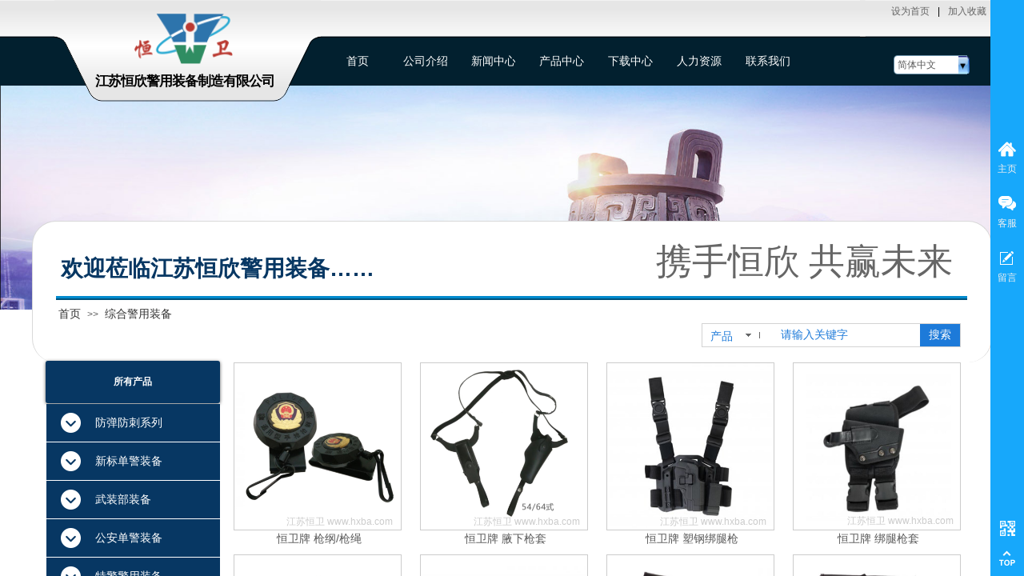

--- FILE ---
content_type: text/html; charset=utf-8
request_url: http://hxba.com/product?product_category=9
body_size: 34272
content:
<!DOCTYPE html PUBLIC "-//W3C//DTD XHTML 1.0 Transitional//EN" "http://www.w3.org/TR/xhtml1/DTD/xhtml1-transitional.dtd">
<html xmlns="http://www.w3.org/1999/xhtml" lang="zh-Hans" >
	<head>
		<meta http-equiv="X-UA-Compatible" content="IE=Edge,chrome=1" />
	<meta name="viewport" content="width=1200" />	<meta http-equiv="Content-Type" content="text/html; charset=utf-8" />
		<meta name="format-detection" content="telephone=no" />
	     <meta http-equiv="Cache-Control" content="no-transform"/> 
     <meta http-equiv="Cache-Control" content="no-siteapp"/>
	<title>江苏恒卫防护器材制造有限公司</title>
	<meta name="keywords"  content="地址：江苏省靖江市木金寺桥南100米     联系电话：0523-84659222 关键词：防刺服 | 防弹服 | 防刺衣 | 防弹衣 | 勤务头盔 | 防暴头盔 | 防弹头盔 | 防暴服 | PC盾牌  | 防暴盾牌 | 战术臂盾 |  金属盾牌 | 防弹盾牌 | PC棍 | 保安棍 | 齐眉棍 | 电警棍 | 电子防暴器 |  单警装备 | 路障 | 停车示意牌 | 交通指挥棒 | 反光背心 | 防割手套护臂 | " />
	<meta name="description" content="江苏恒欣警用装备制造有限公司
江苏恒卫防护器材制造有限公司
地址:江苏省靖江市木金寺桥南100米
电话:0523-84659222 
传真:0523-84658918
网址:www.hxba.com
QQ  :1320245657、3260499474
MSN:jjhengwei@hotmail.com
主营产品：防刺服 | 防弹服 | 防刺衣 | 防弹衣 | 勤务头盔 | 防暴头盔 | 防弹头盔 | 防暴服 | PC盾牌  | 防暴盾牌 | 战术臂盾 |  金属盾牌 | 防弹盾牌 | PC棍 | 保安棍 | 齐眉棍 | 电警棍 | 电子防暴器 |  单警装备 | 路障 | 停车示意牌 | 交通指挥棒 | 反光背心 | 防割手套护臂 | " />
    
                
			<link rel="shortcut icon" href="https://aosspic10001.websiteonline.cn/pro9b97f1/image/e1a6.ico" type="image/x-icon" />
	<link rel="Bookmark" href="https://aosspic10001.websiteonline.cn/pro9b97f1/image/e1a6.ico" />
		

		<link href="http://static.websiteonline.cn/website/template/default/css/default.css?v=17534100" rel="stylesheet" type="text/css" />
<link href="http://hxba.com/template/default/css/font/font.css?v=15750090" rel="stylesheet" type="text/css" />
<link href="http://hxba.com/template/default/css/wpassword/iconfont.css?v=17496248" rel="stylesheet" type="text/css" />
<link href="http://static.websiteonline.cn/website/plugin/media/css/media.css?v=14077216" rel="stylesheet" type="text/css" />
<link href="http://static.websiteonline.cn/website/plugin/title/css/title.css?v=17083134" rel="stylesheet" type="text/css" />
<link href="http://static.websiteonline.cn/website/plugin/unslider/css/unslider.css?v=16086236" rel="stylesheet" type="text/css" />
<link href="http://static.websiteonline.cn/website/plugin/sidebar/css/sidebar.css?v=16860282" rel="stylesheet" type="text/css" />
<link href="http://static.websiteonline.cn/website/plugin/breadcrumb/css/breadcrumb.css?v=16086008" rel="stylesheet" type="text/css" />
<link href="http://static.websiteonline.cn/website/plugin/sitesearch/css/sitesearch.css?v=16861948" rel="stylesheet" type="text/css" />
<link href="http://static.websiteonline.cn/website/plugin/product_category/css/product_category.css?v=14937940" rel="stylesheet" type="text/css" />
<link href="http://static.websiteonline.cn/website/plugin/record/css/record.css?v=15222156" rel="stylesheet" type="text/css" />
<style type="text/css">.prop_rotate_angle sup,.prop_rotate_angle .posblk-deg{font-size:11px; color:#CDCDCD; font-weight:normal; font-style:normal; }ins#qiao-wrap{height:0;} #qiao-wrap{display:block;}
</style> 
</head>
<body  >
<input type="hidden" value="3" name="_user_level_val" />
								<script type="text/javascript" language="javascript" src="http://static.websiteonline.cn/website/script/??libsjq.js,jquery.custom.js,jquery.lazyload.js,jquery.rotateutility.js,lab.js,wopop_all.js,jquery.cookie.js,jquery.simplemodal.js,fullcollumn.js,objectFitPolyfill.min.js,ierotate.js,effects/velocity.js,effects/velocity.ui.js,effects/effects.js,fullpagescroll.js,common.js,heightAdapt.js?v=17573096"></script>
<script type="text/javascript" language="javascript" src="http://static.websiteonline.cn/website/plugin/??media/js/init.js,new_navigation/js/overall.js,new_navigation/styles/hs9/init.js,unslider/js/init.js,breadcrumb/js/init.js,sitesearch/js/init.js,buttons/js/init.js,product_category/js/overall.js?v=17636160"></script>
	<script type="text/javascript" language="javascript">
    			var webmodel = {};
	        
    wp_pages_global_func($.extend({
        'isedit': '0',
        'islogin': '0',
        'domain': 'pro9b97f1',
        'p_rooturl': 'http://hxba.com',
        'static_rooturl': 'http://static.websiteonline.cn/website',
        'interface_locale': "zh_CN",
        'dev_mode': "0",
        'getsession': ''
    }, {"phpsessionid":"","punyurl":"http:\/\/hxba.com","curr_locale":"zh_CN","mscript_name":"","converted":false}));
    
	</script>

<link href="http://hxba.com/b573f791e3dba04e26e5e8a48cec1494.cssx" rel="stylesheet" /><div id="page_set_css">
</div><input type="hidden" id="page_id" name="page_id" value="88" rpid="88">
<div id="scroll_container" class="scroll_contain" style="">
	    	<div id="scroll_container_bg" style="">&nbsp;</div>
<script>
initScrollcontainerHeight();	
</script>
     <div id="overflow_canvas_container">        <div id="canvas" style=" margin: 0 auto;width:1200px;background-color:#FFFFFF;height:1912px">
    <div id="layer1CDA0056CF92BB7BCEAAD124B372361F" class="full_column"   style="width:1200px;position:absolute;top:0px;height:49px;z-index:108;">
    <div class="full_width " style="position:absolute;height:49px;background-color:transparent;background-image:url('https://aosspic10001.websiteonline.cn/pro9b97f1/image/b702.png');background-repeat:repeat-x;background:;">		
    </div>
			<div class="full_content" style="width:1200px; position:absolute;left:0;top:0;margin-left: 0px;;height:49px;">
								<div id='layer7EA2E514354C214B984BDC1B9E0CE86F' type='bookmark'  class='cstlayer' style='left: 1074px; top: 6px; position: absolute; z-index: 114; width: 126px; height: 24px; '  mid=""  fatherid='layer1CDA0056CF92BB7BCEAAD124B372361F'    deg='0'><script language="javascript">
function AddFavorite(sURL, sTitle)
{
    try
    {
		if( typeof(sURL) =="undefined" || sURL.length==0) { sURL=window.location; }
		if( typeof(sTitle) =="undefined" || sTitle.length==0) { sTitle=document.title; } 
        window.external.addFavorite(sURL, sTitle);
    }
    catch (e)
    {
        try
        {
            window.sidebar.addPanel(sTitle, sURL, "");
        }
        catch (e)
        {
            alert("您使用的浏览器不支持此功能，请按“Ctrl + D”键手工加入收藏!");
        }
    }
}


function setHome(objid,urls) {
	var a = objid, b = urls, c = "unknown"; 
	try {
	    if( typeof(b) =="undefined" || b.length==0) { b=location.href; }		
		a.style.behavior = "url(#default#homepage)";
		var d = a.isHomePage(b);
		d = (d = d || a.isHomePage(b + "/")) || a.isHomePage(b + "/#");
		d = "" + d;
	   if (d != "true"){
			a.setHomePage(b);
	   }else{
			alert("您已经设为首页了!");
	   }
	} catch (e) {
		alert("您的浏览器不支持自动设置主页，请使用浏览器菜单手动设置!");
		return "unknown"
	}
};


</script>	
<script language="javascript">
$(function(){
	$(".bmark,.bmarks").click(function(){
		var data=0;		
		if($(this).hasClass("bmark")){ data=1;}
		if(data=="1"){
			setHome($(this)[0],'');
		}else{
			AddFavorite("", "");
		}
	});
});
</script>
	


<div class="wp-bookmark_content" style="width: 126px; height: 24px; border-color: transparent; border-width: 0px;">
<a href="#" class="bmark" data="1" style="color: rgb(102, 102, 102); font-family: SimSun;">设为首页</a><span attr="0" class="bookspace" style="width:10px; display:inline-block;"></span><span attr="0" class="bookdelimiter" style="line-height: 100%;color:#000;">|</span><span attr="0" class="bookspace" style="width:10px; display:inline-block;"></span><a href="#" class="bmarks" data="1" style="color: rgb(102, 102, 102); font-family: SimSun;">加入收藏</a> 
</div></div><script>				 $('#layer7EA2E514354C214B984BDC1B9E0CE86F').triggerHandler('layer_ready');</script><div id='layer28986AE93222D7757ADB0F9F121AE533' type='media'  class='cstlayer' style='left: 28px; top: 0px; position: absolute; z-index: 100; width: 333px; height: 127px; '  mid=""  fatherid='layer1CDA0056CF92BB7BCEAAD124B372361F'    deg='0'><script>
create_pc_media_set_pic('layer28986AE93222D7757ADB0F9F121AE533',false);
</script>
<div class="wp-media_content"  style="overflow: hidden; width: 333px; height: 127px; border-width: 0px; border-style: solid; padding: 0px;" type="0">
<div class="img_over"  style='overflow: hidden; border-color: transparent; border-width: 0px; position: relative; width: 333px; height: 127px;'>

<div class="imgloading" style="z-index:100;"> </div>
<a class="media_link" style="line-height:normal;" href="http://hxba.com/hengwei"  >
<img  id="wp-media-image_layer28986AE93222D7757ADB0F9F121AE533" onerror="set_thumb_layer28986AE93222D7757ADB0F9F121AE533(this);" onload="set_thumb_layer28986AE93222D7757ADB0F9F121AE533(this);" class="paragraph_image"  type="zoom" src="https://aosspic10001.websiteonline.cn/pro9b97f1/image/d4hb.png" style="width: 333px; height: auto;;" />
</a>
</div>

</div>
<script>
(function(){
		layer_media_init_func('layer28986AE93222D7757ADB0F9F121AE533',{"isedit":false,"has_effects":false});
})()
</script>
</div><script>				 $('#layer28986AE93222D7757ADB0F9F121AE533').triggerHandler('layer_ready');</script>                                
                                <div class="fullcontent_opacity" style="width: 100%;height: 100%;position: absolute;left: 0;right: 0;top: 0;display:none;"></div>
			</div>
</div>
<script>
        $(".content_copen").live('click',function(){
        $(this).closest(".full_column").hide();
    });
	var $fullwidth=$('#layer1CDA0056CF92BB7BCEAAD124B372361F .full_width');
	$fullwidth.css({left:0-$('#canvas').offset().left+$('#scroll_container').offset().left-$('#scroll_container').scrollLeft()-$.parseInteger($('#canvas').css("borderLeftWidth")),width:$('#scroll_container_bg').width()});
	$(function () {
				var videoParams={"id":"layer1CDA0056CF92BB7BCEAAD124B372361F","bgauto":null,"ctauto":null,"bVideouse":null,"cVideouse":null,"bgvHeight":null,"bgvWidth":null};
		fullcolumn_bgvideo_init_func(videoParams);
                var bgHoverParams={"full":{"hover":null,"opacity":null,"bg":"transparent","id":"layer1CDA0056CF92BB7BCEAAD124B372361F","bgopacity":null,"zindextopcolorset":""},"full_con":{"hover":null,"opacity":null,"bg":null,"id":"layer1CDA0056CF92BB7BCEAAD124B372361F","bgopacity":null}};
		fullcolumn_HoverInit(bgHoverParams);
        });
</script>


<div id='layer98336CC50933AB8C89B24BCBE9E24046' type='media'  class='cstlayer' style='left: 128px; top: 17px; position: absolute; z-index: 110; width: 122.901639344262px; height: 63px; '  mid=""    deg='0'><script>
create_pc_media_set_pic('layer98336CC50933AB8C89B24BCBE9E24046',false);
</script>
<div class="wp-media_content"  style="overflow: hidden; width: 123px; height: 63px;" type="0">
<div class="img_over"  style='overflow: hidden; border-color: transparent; border-width: 0px; position: relative; width: 123px; height: 63px;'>

<div class="imgloading" style="z-index:100;"> </div>
<img  id="wp-media-image_layer98336CC50933AB8C89B24BCBE9E24046" onerror="set_thumb_layer98336CC50933AB8C89B24BCBE9E24046(this);" onload="set_thumb_layer98336CC50933AB8C89B24BCBE9E24046(this);" class="paragraph_image"  type="zoom" src="https://aosspic10001.websiteonline.cn/pro9b97f1/image/kb9a.png" style="width: 123px; height: auto;;" />
</div>

</div>
<script>
(function(){
		layer_media_init_func('layer98336CC50933AB8C89B24BCBE9E24046',{"isedit":false,"has_effects":false});
})()
</script>
</div><script>				 $('#layer98336CC50933AB8C89B24BCBE9E24046').triggerHandler('layer_ready');</script><div id="layer9B089AB8352C69D2344914D058DFE6C3" class="full_column"   style="width:1200px;position:absolute;top:45px;height:62px;z-index:106;">
    <div class="full_width " style="position:absolute;height:62px;background-color:#02202f;">		
    </div>
			<div class="full_content" style="width:1200px; position:absolute;left:0;top:0;margin-left: 0px;;height:62px;">
								<div id='layer8CADA3DD562217C59F02110C8365E88E' type='multilingual'  class='cstlayer' style='left: 1077px; top: 24px; position: absolute; z-index: 105; width: 123px; height: 24px; opacity: 1; '  mid=""  fatherid='layer9B089AB8352C69D2344914D058DFE6C3'    deg='0'><script type="text/javascript">
function wp_multilingual_changeLang(id)
{
	$.ajax({
		type:'POST',
		url:parseToURL('multilingual','changeLang'),
		data:"id="+id,
		success:function(js_code){
			eval(js_code);
		},
		error:function(response){
			wp_alert("Choose the language.<br/>请求失败");
		}
	});
}
</script>
<div class="wp-multilingual_content" style="border-color: transparent; border-width: 0px; width: 123px; height: 24px;" langstyle="shuij">
<div skin="shuij" class="wp-multilingual_css" style="display:none;"></div>
<div class="wp-content">
 
    <script type="text/javascript"> 
$(function(){
	var fatherid = $("#layer8CADA3DD562217C59F02110C8365E88E").attr('fatherid');
	var fartherInfixed = $("#"+fatherid).attr('infixed')||0;
	if(fartherInfixed==1) $("#layer8CADA3DD562217C59F02110C8365E88E").find('.wp-diy-selectedb-outside').remove();
	$("#layer8CADA3DD562217C59F02110C8365E88E").find('select').cstselect({selectclass:'wp-diy-selectedb'});
			 
})

</script>

<select name="defaultlang" id="defaultlang" style="width:100px;"  onchange="wp_multilingual_changeLang(this.value)">
			<option value="1"  class="wp-language-1 wp-langitem-layer8CADA3DD562217C59F02110C8365E88E"  >English</option>
			    <option value="2" selected  class="wp-language-2 wp-langitem-layer8CADA3DD562217C59F02110C8365E88E"  >简体中文</option>
    	</select>  
</div>
</div>
 <script type="text/javascript">
		$(function(){
		if ($('div.wp-diy-selecteda-outside').length || $('div.wp-diy-selectedb-outside').length || $('div.wp-diy-selectedc-outside').length || $('div.wp-diy-selectedd-outside').length) {
			$('#scroll_container').scroll(function(){
				$('body').children('div.wp-diy-selecteda-content').remove();
				$('body').children('div.wp-diy-selectedb-content').remove();
				$('body').children('div.wp-diy-selectedc-content').remove();
				$('body').children('div.wp-diy-selectedd-content').remove();
			});
		}
	});
	$('#layer8CADA3DD562217C59F02110C8365E88E').layer_ready(function(){
		var custom_css = '';
		var langstyle = 'shuij';
		var $curlayer = $('#layer8CADA3DD562217C59F02110C8365E88E');
		var custom_a_font_size = $curlayer.find('.wp-content .custom_dom_class').css('font-size');
		var custom_a_color = $curlayer.find('.wp-content .custom_dom_class').css('color');
		if(custom_a_font_size){
			$curlayer.find('.wp-content .custom_dom_class a').css('font-size',custom_a_font_size);
		}
		if(custom_a_color){
			$curlayer.find('.wp-content .custom_dom_class a').css('color',custom_a_color);
		}
		if((langstyle == 'default' || langstyle == 'yellow') && custom_css == ''){
			$curlayer.find('.wp-content p.custom_dom_class a').css('color','red');
		}
		var time=100;
		if(langstyle == 'custom5' || langstyle == 'custom6') time=500;
		$curlayer.find(".aout_over").unbind('click.toggle').bind('click.toggle',function(){$curlayer.find(".text-a").slideToggle(time);});
		setTimeout(function(){
			var text_a_font_size = $curlayer.find('.wp-content .custom_dom_class a').css('font-size') || '12px';
			var text_a_color = $curlayer.find('.wp-content .custom_dom_class .aout').css('color') || '#ffffff';
			var text_a_bgcolor = $curlayer.find('.wp-content .custom_dom_class').css('background-color') || '#ffffff';
			var text_a_border_radius = $curlayer.find('.wp-content .custom_dom_class .aout').css('border-radius') || '5px';
			var $text_a = $curlayer.find('.wp-content .custom_dom_class .text-a');
			if(text_a_font_size){$text_a.find('a').css('font-size',text_a_font_size);}
			if(text_a_color){$text_a.find('a').css('color',text_a_color);}
			if(text_a_bgcolor){$text_a.css('background-color',text_a_bgcolor);}
			if(text_a_border_radius){$text_a.css('border-radius',text_a_border_radius);}
		},400);
	});
</script>
</div><script>				 $('#layer8CADA3DD562217C59F02110C8365E88E').triggerHandler('layer_ready');</script><div id='layer988D0F07347A42ECEF5F44E320FED3BF' type='new_navigation'  class='cstlayer' style='left: 349px; top: 6px; position: absolute; z-index: 100; width: 629px; height: 50px; '  mid=""  fatherid='layer9B089AB8352C69D2344914D058DFE6C3'    deg='0'><div class="wp-new_navigation_content" style="border-color: transparent; border-width: 0px; width: 629px; display: block; overflow: visible; height: auto;;display:block;overflow:hidden;height:0px;" type="0">
<script type="text/javascript"> 
		
		$("#layer988D0F07347A42ECEF5F44E320FED3BF").data("m_show", '');
	</script>
<div skin="hs9" class="nav1 menu_hs9" ishorizon="1" colorstyle="black" direction="0" more="更多" moreshow="1" morecolor="darkorange" hover="0" hover_scr="0" submethod="0" umenu="" dmenu="" sethomeurl="http://hxba.com/ch" smcenter="0">
		<ul id="nav_layer988D0F07347A42ECEF5F44E320FED3BF" class="navigation"  style="width:auto;"  >
		<li style="width:14.28%;box-sizing:border-box;z-index:2;"  class="wp_subtop"  pid="72" ><a class="  "  href="http://hxba.com"><span style="display:block;overflow:hidden;">首页</span></a></li><li style="width:14.28%;box-sizing:border-box;z-index:2;"  class="wp_subtop"  pid="87" ><a class="  "  href="http://hxba.com/hengwei"><span style="display:block;overflow:hidden;">公司介绍</span></a></li><li style="width:14.28%;box-sizing:border-box;z-index:2;"  class="wp_subtop"  pid="109" ><a class="  "  href="http://hxba.com/news"><span style="display:block;overflow:hidden;">新闻中心</span></a></li><li style="width:14.28%;box-sizing:border-box;z-index:2;"  class="wp_subtop"  pid="88" ><a class="  "  href="http://hxba.com/product"><span style="display:block;overflow:hidden;">产品中心</span></a></li><li style="width:14.28%;box-sizing:border-box;z-index:2;"  class="wp_subtop"  pid="89" ><a class="  "  href="http://hxba.com/download"><span style="display:block;overflow:hidden;">下载中心</span></a></li><li style="width:14.28%;box-sizing:border-box;z-index:2;"  class="wp_subtop"  pid="110" ><a class="  "  href="http://hxba.com/hr"><span style="display:block;overflow:hidden;">人力资源</span></a></li><li style="width:14.28%;box-sizing:border-box;z-index:2;"  class="wp_subtop"  pid="90" ><a class="  "  href="http://hxba.com/contact"><span style="display:block;overflow:hidden;">联系我们</span></a></li>	</ul>
</div>

<script type="text/javascript"> 
				$("#layer988D0F07347A42ECEF5F44E320FED3BF").data("datasty_", '@charset "utf-8";  #nav_layer988D0F07347A42ECEF5F44E320FED3BF, #nav_layer988D0F07347A42ECEF5F44E320FED3BF ul {padding:0; margin:0; list-style:none; }  #nav_layer988D0F07347A42ECEF5F44E320FED3BF {padding-left:15px; padding-right:15px;position:relative; background-position:top left;background-repeat:repeat-x;background-color:transparent;background-image:url("http://static.websiteonline.cn/website/plugin/new_navigation/styles/hs9/dbj.jpg");line-height:50px;height:50px; }  #nav_layer988D0F07347A42ECEF5F44E320FED3BF li.wp_subtop {text-align:center;float:left; height:50px;line-height:50px;background-image:url(http://static.websiteonline.cn/website/plugin/new_navigation/view/images/png_bg.png);background-color:transparent;background-position:top left;background-repeat:repeat;}  #nav_layer988D0F07347A42ECEF5F44E320FED3BF li.wp_subtop:hover{text-align:center; background-color:transparent;background-position:top left;height:50px;line-height:50px; background-image:url("http://static.websiteonline.cn/website/plugin/new_navigation/styles/hs9/dhover.jpg");background-repeat:repeat-x;}  #nav_layer988D0F07347A42ECEF5F44E320FED3BF li.wp_subtop>a {white-space: nowrap;overflow:hidden;padding-left:15px;padding-right:15px;text-align:center;display:block;  font-family:arial; font-size:14px; color:#FFFFFF; text-decoration:none; font-weight:normal;font-style:normal;}  #nav_layer988D0F07347A42ECEF5F44E320FED3BF li.wp_subtop>a:hover{color:#333333;text-align:center;font-family:arial; font-size:14px; font-weight:normal;font-style:normal;}  #nav_layer988D0F07347A42ECEF5F44E320FED3BF ul{display:none;width:100%;position:absolute; top:38px; left:-9999px;background-image:url(http://static.websiteonline.cn/website/plugin/new_navigation/view/images/png_bg.png);background-repeat:repeat;background-color:transparent;background-position:top left;padding-bottom:3px;padding-top:3px;}  #nav_layer988D0F07347A42ECEF5F44E320FED3BF ul li{text-align:center;float:left; background-color:#fbfbfb;background-position:top left;background-repeat:repeat;background-image:url(http://static.websiteonline.cn/website/plugin/new_navigation/view/images/png_bg.png);height:25px;line-height:25px;font-weight:normal;}  #nav_layer988D0F07347A42ECEF5F44E320FED3BF ul li:hover{text-align:center;  background-position:top left;background-repeat:repeat;background-image:url(http://static.websiteonline.cn/website/plugin/new_navigation/view/images/png_bg.png);background-color:#2f2f2f;height:25px;line-height:25px;}  #nav_layer988D0F07347A42ECEF5F44E320FED3BF ul li a {white-space: nowrap;color:#666666;text-align:center;float:left; display:block; padding:0 10px 0 10px; font-family:arial; font-size:12px; text-decoration:none; font-weight:normal;font-style:normal;}  #nav_layer988D0F07347A42ECEF5F44E320FED3BF ul li a:hover{color:#fff;text-align:center;float:left; padding:0 10px 0 10px; font-family:arial; font-size:12px; text-decoration:none; font-weight:normal;font-style:normal;}  #nav_layer988D0F07347A42ECEF5F44E320FED3BF li ul.floatRight li {float:right;}  #nav_layer988D0F07347A42ECEF5F44E320FED3BF ul ul {background-image:url(http://static.websiteonline.cn/website/plugin/new_navigation/view/images/png_bg.png);}');
		$("#layer988D0F07347A42ECEF5F44E320FED3BF").data("datastys_", '#nav_layer988D0F07347A42ECEF5F44E320FED3BF{background-color:transparent;} #nav_layer988D0F07347A42ECEF5F44E320FED3BF{background-image:url(http://static.websiteonline.cn/website/plugin/new_navigation/view/images/png_bg.png);}');
	
		</script>

<script type="text/javascript">
function wp_get_navstyle(layer_id,key){
		var navStyle = $.trim($("#"+layer_id).data(key));
		return navStyle;	
	
}	
richtxt('layer988D0F07347A42ECEF5F44E320FED3BF');
</script><script type="text/javascript">
layer_new_navigation_hs9_func({"isedit":false,"layer_id":"layer988D0F07347A42ECEF5F44E320FED3BF","menustyle":"hs9"});
layer988D0F07347A42ECEF5F44E320FED3BF_liHoverCallBack;
</script>

</div>
<script type="text/javascript">
 $(function(){
	layer_new_navigation_content_func({"isedit":false,"layer_id":"layer988D0F07347A42ECEF5F44E320FED3BF","menustyle":"hs9","addopts":[]});
});
</script>

</div><script>				 $('#layer988D0F07347A42ECEF5F44E320FED3BF').triggerHandler('layer_ready');</script>                                
                                <div class="fullcontent_opacity" style="width: 100%;height: 100%;position: absolute;left: 0;right: 0;top: 0;display:none;"></div>
			</div>
</div>
<script>
        $(".content_copen").live('click',function(){
        $(this).closest(".full_column").hide();
    });
	var $fullwidth=$('#layer9B089AB8352C69D2344914D058DFE6C3 .full_width');
	$fullwidth.css({left:0-$('#canvas').offset().left+$('#scroll_container').offset().left-$('#scroll_container').scrollLeft()-$.parseInteger($('#canvas').css("borderLeftWidth")),width:$('#scroll_container_bg').width()});
	$(function () {
				var videoParams={"id":"layer9B089AB8352C69D2344914D058DFE6C3","bgauto":null,"ctauto":null,"bVideouse":null,"cVideouse":null,"bgvHeight":null,"bgvWidth":null};
		fullcolumn_bgvideo_init_func(videoParams);
                var bgHoverParams={"full":{"hover":null,"opacity":null,"bg":"#02202f","id":"layer9B089AB8352C69D2344914D058DFE6C3","bgopacity":null,"zindextopcolorset":""},"full_con":{"hover":null,"opacity":null,"bg":null,"id":"layer9B089AB8352C69D2344914D058DFE6C3","bgopacity":null}};
		fullcolumn_HoverInit(bgHoverParams);
        });
</script>


<div id='layer380D454C148CDB2AF91E793B6A7242CA' type='title'  class='cstlayer' style='left: 79px; top: 90px; position: absolute; z-index: 111; width: 257px; height: 31px; '  mid=""    deg='0'><div class="wp-title_content" style="word-wrap: break-word; padding: 0px; border-color: transparent; border-width: 0px; height: 31px; width: 257px; display: block;"><span style="font-size: 17px; color: rgb(0, 0, 0); letter-spacing: -1px;"><strong>江苏恒欣警用装备制造有限公司</strong></span></div>
<script type="text/javascript">
$(function(){
	$('.wp-title_content').each(function(){
		if($(this).find('div').attr('align')=='justify'){
			$(this).find('div').css({'text-justify':'inter-ideograph','text-align':'justify'});
		}
	})	
})
</script>

</div><script>				 $('#layer380D454C148CDB2AF91E793B6A7242CA').triggerHandler('layer_ready');</script><div id='layerD6D9C5A2E9E7BA0991B103BDEABF1895' type='unslider'  class='cstlayer' style='left: 0px; top: 107px; position: absolute; z-index: 107; width: 1200px; height: 280px; '  mid=""    deg='0'><style>
#layerD6D9C5A2E9E7BA0991B103BDEABF1895html5zoo-1{
	margin:0 auto;
}
</style>
<div id="layerD6D9C5A2E9E7BA0991B103BDEABF1895_content" class="wp-unslider_content" style="overflow: hidden; border: none; left: -351.5px; width: 1903px; height: 280px; position: absolute;">
<script type="text/javascript">
	 
</script>

<!-- loop star -->
<div id="layerD6D9C5A2E9E7BA0991B103BDEABF1895html5zoo-1">
    <ul class="html5zoo-slides" style="display:none;">
  
        <li><img  src="https://aosspic10001.websiteonline.cn/pro9b97f1/image/123.jpg" class="html5lightbox" /></a></li>
    </ul>
</div>
<!-- loop end -->

<script language="javascript">
(function(){
		var layerparams={"layerid":"layerD6D9C5A2E9E7BA0991B103BDEABF1895","pstyle":"none","plborder_size":null,"interval":3000,"autoplays":"true","title_size":40,"title_family":"SimSun","title_color":"#ffffff","easing":"slice","show_title":"0","show_nav":"1","navigation_style":"01","navbg_hover_color":"#660000","nav_margin_bottom_size":"25","nav_arrow":"1","arrow_left":"template\/default\/images\/left_arrow.png","arrow_right":"template\/default\/images\/right_arrow.png","nav_margin_left_size":"25","nav_margin_right_size":"25","skin":"01","default_show":"1","hover_show":"0","pauseonmouseover":"1","nav_arrow_w_size":"32","nav_arrow_h_size":"32","iconstyle":"01","nav_height_size":"2","wsize":null,"editMode":false,"unslideradapt":null};
	layer_unslider_init_func(layerparams);
})()  
</script>
</div>
</div><script>				 $('#layerD6D9C5A2E9E7BA0991B103BDEABF1895').triggerHandler('layer_ready');</script><div id='layerFF00EEFFA9ADA21DB08BDDD52C5808D2' type='sidebar'  class='cstlayer' style='left: 870px; top: 118px; position: absolute; z-index: 112; width: 330px; height: 110px; '  mid=""    deg='0'><div class="wp-sidebar_content" style="overflow: hidden; border-color: transparent; border-width: 0px; width: 330px; height: 110px;;visibility:hidden">
<!--start-->
<style type="text/css">
    
</style>
<!--右侧菜单-->
        <script type="text/javascript">
$(function(){
        var celancount= $('#wp_celan_meau .wp_celan_content').length;
    if(!celancount) $('<div id="wp_celan_meau"><div class="wp_celan_content">  <p class="p1"><a href="http://hxba.com/ch" title="主页" target="_self"><span class="s_arrow"></span><span>主页</span></a></p>  <p class="p3"><a href="javascript:void(0);" title="客服" target=""><span class="s_arrow"></span><span>客服</span></a></p>  <p class="p5"><a href="http://hxba.com/liuyan" title="留言" target="_self"><span class="s_arrow"></span><span>留言</span></a></p>  <p class="pqr"><a href="javascript:void(0)">&nbsp;</a><b class="left"><span class="qrbox"><img src="http://static.websiteonline.cn/website/plugin/sidebar/images/m_view_qr_h.jpg"/><br>手机扫一扫</span></b><span style="clear:both;"></span>  <p class="ptop"><a href="javascript:void(0)"></a></p></div><div class="wp_celan_detailcontent com_gy sidebar_detailcontent">    <div class="detail_info">    <ul>        <li><h1><span class="icotel"></span>客服热线:</h1><h2>0523-84659222</h2><h3>服务时间:[09:00-17:00]</h3></li>        <li>            <ul class="detail_kf" style="color:#333">                <li><a href="tencent://message?uin=3260499474&site=qq&Menu=yes" class="qq" target="_blank"><div class="detail_kf_ico_qq"></div>内销客服-小赵</a></li>                <li><a href="tencent://message?uin=1320245657&site=qq&Menu=yes" class="qq" target="_blank"><div class="detail_kf_ico_qq"></div>外贸客服-小宋</a></li>            </ul>        </li>    </ul>    </div></div></div>').appendTo('body');         //showjs
        $("#wp_celan_meau .wp_celan_content p").hover(
	function () {
	    if ($(this).attr("class") == "p1") {
		$(this).css("background", "#0f8df9");
		$(this).find('a').css({ color: '#fff',"background":"url(http://static.websiteonline.cn/website/plugin/sidebar/images/p1.png) no-repeat top center"});
		if($(this).find('a .notitle').length){ $(this).find('a .notitle').css({ color: '#0f8df9'});}
	    }
	},
	function () {
	    if ($(this).attr("class") == "p1") {
		    $(this).css("background", "none");
		    $(this).find('a').css({ color: '#fff',"background":"url(http://static.websiteonline.cn/website/plugin/sidebar/images/p1.png) no-repeat top center"});
            if($(this).find('a .notitle').length){ $(this).find('a .notitle').css({ color: ''});}
	    }
	}
    );
    $("#wp_celan_meau .wp_celan_content p").hover(
	function () {
	    if ($(this).attr("class") == "p2") {
		$(this).css("background", "#0f8df9");
		$(this).find('a').css({ color: '#fff',"background":"url(http://static.websiteonline.cn/website/plugin/sidebar/images/p2.png) no-repeat top center"});
		if($(this).find('a .notitle').length){ $(this).find('a .notitle').css({ color: '#0f8df9'});}
	    }
	},
	function () {
	    if ($(this).attr("class") == "p2") {
		    $(this).css("background", "none");
		    $(this).find('a').css({ color: '#fff',"background":"url(http://static.websiteonline.cn/website/plugin/sidebar/images/p2.png) no-repeat top center"});
            if($(this).find('a .notitle').length){ $(this).find('a .notitle').css({ color: ''});}
	    }
	}
    );
    $("#wp_celan_meau .wp_celan_content p").hover(
	function () {
	    if ($(this).attr("class") == "p3") {
		$(this).css("background", "#0f8df9");
		$(this).find('a').css({ color: '#fff',"background":"url(http://static.websiteonline.cn/website/plugin/sidebar/images/p3.png) no-repeat top center"});
		if($(this).find('a .notitle').length){ $(this).find('a .notitle').css({ color: '#0f8df9'});}
	    }
	},
	function () {
	    if ($(this).attr("class") == "p3") {
		    if($(".wp_celan_detailcontent").css("right") == "-291px" ) {$(this).css("background", "none");}
		    $(this).find('a').css({ color: '#fff',"background":"url(http://static.websiteonline.cn/website/plugin/sidebar/images/p3.png) no-repeat top center"});
            if($(this).find('a .notitle').length){ $(this).find('a .notitle').css({ color: ''});}
	    }
	}
    );
    $("#wp_celan_meau .wp_celan_content p").hover(
	function () {
	    if ($(this).attr("class") == "p4") {
		$(this).css("background", "#0f8df9");
		$(this).find('a').css({ color: '#fff',"background":"url(http://static.websiteonline.cn/website/plugin/sidebar/images/p4.png) no-repeat top center"});
		if($(this).find('a .notitle').length){ $(this).find('a .notitle').css({ color: '#0f8df9'});}
	    }
	},
	function () {
	    if ($(this).attr("class") == "p4") {
		    $(this).css("background", "none");
		    $(this).find('a').css({ color: '#fff',"background":"url(http://static.websiteonline.cn/website/plugin/sidebar/images/p4.png) no-repeat top center"});
            if($(this).find('a .notitle').length){ $(this).find('a .notitle').css({ color: ''});}
	    }
	}
    );
    $("#wp_celan_meau .wp_celan_content p").hover(
	function () {
	    if ($(this).attr("class") == "p5") {
		$(this).css("background", "#0f8df9");
		$(this).find('a').css({ color: '#fff',"background":"url(http://static.websiteonline.cn/website/plugin/sidebar/images/p5.png) no-repeat top center"});
		if($(this).find('a .notitle').length){ $(this).find('a .notitle').css({ color: '#0f8df9'});}
	    }
	},
	function () {
	    if ($(this).attr("class") == "p5") {
		    $(this).css("background", "none");
		    $(this).find('a').css({ color: '#fff',"background":"url(http://static.websiteonline.cn/website/plugin/sidebar/images/p5.png) no-repeat top center"});
            if($(this).find('a .notitle').length){ $(this).find('a .notitle').css({ color: ''});}
	    }
	}
    );
    $("#wp_celan_meau .wp_celan_content p").hover(
	function () {
	    if ($(this).attr("class") == "p6") {
		$(this).css("background", "#0f8df9");
		$(this).find('a').css({ color: '#fff',"background":"url(http://static.websiteonline.cn/website/plugin/sidebar/images/p6.png) no-repeat top center"});
		if($(this).find('a .notitle').length){ $(this).find('a .notitle').css({ color: '#0f8df9'});}
	    }
	},
	function () {
	    if ($(this).attr("class") == "p6") {
		    $(this).css("background", "none");
		    $(this).find('a').css({ color: '#fff',"background":"url(http://static.websiteonline.cn/website/plugin/sidebar/images/p6.png) no-repeat top center"});
            if($(this).find('a .notitle').length){ $(this).find('a .notitle').css({ color: ''});}
	    }
	}
    );
            $('.wp_celan_content p.p1').click(function () {
	    remove_login();kf_close();sidebar_cart_colse();
	    $(this).css({ background: '##0f8df9' }).find('a').css({ color: '#efefef'});
    });
    $('.wp_celan_content p.p2').click(function () {
	kf_close();sidebar_cart_colse();
	$('.rm_bz,.rm_kf').stop().animate({ right: '-291px' }, 10);
        if(3>3){
            wp_shoppingCart_1(parseToURL('wp_user_manage','user_manage'),{title:'',width:1000,height:560});
            return false;
        }
	$LAB.script("http://static.websiteonline.cn/website/script/datepicker/custom_dialog.js").wait(function(){
	    show_custom_panel(parseToURL('userlogin','login_dialog'),{
		title:'登录',overlay:true,id:'wp_sidebar_dialog_login'
	});
	});
    });
        var fullpagehas =$('.fullpage_alllist').length;
        $('.wp_celan_content p.p3').click(function () {
	    remove_login();sidebar_cart_colse();
	    if ($(this).find('.s_arrow').css('display') == 'block') {
			$(this).find('.s_arrow').css({'display':'none'});
	    }else{
			$(this).find('.s_arrow').fadeIn(500).css({'display':'block'});
	    }
        var thiswid = 58;
        if(fullpagehas)thiswid = $(this).width();
	    $(this).css({ background: '##0f8df9' }).find('a').css({ color: '#efefef'});
	    $('.wp_celan_detailcontent,.rm_bz').stop().animate({ right: '-291px' }, 10);
	    if ($('.wp_celan_detailcontent').css('right') == '-291px') {
		$('.wp_celan_detailcontent').css('z-index', '1000');
		$('.wp_celan_detailcontent').stop().animate({ right: thiswid+'px' }, 300);
	    }else{
		$('.wp_celan_detailcontent').stop().animate({ right: '-291px' }, 300);
	    }
	});
        $('.wp_celan_content p.p4').click(function () {
	    remove_login();kf_close();sidebar_cart_colse();
	    $(this).css({ background: '##0f8df9' }).find('a').css({ color: '#efefef'});
    });
        $('.wp_celan_content p.p5').click(function () {
	    remove_login();kf_close();sidebar_cart_colse();
	    $(this).css({ background: '##0f8df9' }).find('a').css({ color: '#efefef'});
    });
    $('.wp_celan_content p.p6').click(function () {
	kf_close();remove_login();
        $('.rm_bz,.rm_kf').stop().animate({ right: '-291px' }, 10);
        $LAB.script("http://static.websiteonline.cn/website/plugin/tb_shopping_cart/js/tb_shopping_cart_browser.js").wait(function(){
        wp_shoppingCart(parseToURL("shopping_cart","showItems"),{
                title:"购物车",
                width: 791,
                top:60
        });
        });
    });
    function remove_login(){
		$('#wp_sidebar_dialog_login,#wp-floatpanel_overlay').remove();
    };
    function kf_close(){
				$('.wp_celan_detailcontent,.rm_bz,.rm_kf').stop().animate({ 'right': '-291px' }, 300);
		$('.wp_celan_content').find('.s_arrow').css("display","none");
		$('.wp_celan_content').find('p.p3').css("background", "none");
    };
    function sidebar_cart_colse(){
		$('#shopping_cart-items,#wp-floatpanel_overlay').remove();
    };
    //左侧参数
    $.sidebar_aleft = '';
    $.sidebar_pathimg = 'http://static.websiteonline.cn/website/plugin/sidebar/images/';
    $.sidebar_menuclolr = '#17a8fb';
});
function setsidebar_link(url, target){
}
</script>
<script src="http://static.websiteonline.cn/website/plugin/sidebar/js/rightmenu.js?v=3" type="text/javascript"></script>

<!--右侧菜单end-->
<!--end-->
</div>
<script language="javascript">
(function(window){
           $('#layerFF00EEFFA9ADA21DB08BDDD52C5808D2').hide();
        if(!window.wp_shoppingCart_1){
          function wp_shoppingCart_1(load_url,option){
                $LAB
                .script("http://static.websiteonline.cn/website/script/usermanagepc/usermanage.js")
                .wait(function(){
                      wp_openManageDialog(load_url,option);
                 });
          }
          window.wp_shoppingCart_1 = wp_shoppingCart_1;
     }
})(window);
</script></div><script>				 $('#layerFF00EEFFA9ADA21DB08BDDD52C5808D2').triggerHandler('layer_ready');</script><div id='layer095D1D2AA4E69494E8AF5EFF0EF0B8E2' type='box'  class='cstlayer' style='left: 0px; top: 276px; position: absolute; z-index: 109; width: 1200px; height: 177px; '  mid=""    deg='0'><div class="wp-box_content drop_box" style="border-radius:30px;-moz-border-radius:30px;-webkit-border-radius:30px; word-wrap: break-word; padding: 0px; border-color: rgb(217, 217, 217) rgb(217, 217, 217) transparent; border-width: 1px 1px 0px; height: 176px; width: 1198px; border-style: solid; background-color: rgb(255, 255, 255);">
    <div id='layerA293C8A88A15E8812AF0ACE554C3E67F' type='title'  class='cstlayer' style='left: 780px; top: 19px; position: absolute; z-index: 112; width: 375px; height: 69px; '  mid=""  fatherid='layer095D1D2AA4E69494E8AF5EFF0EF0B8E2'    deg='0'><div class="wp-title_content" style="word-wrap: break-word; padding: 0px; border-color: transparent; border-width: 0px; height: 69px; width: 375px; display: block;"><span style="font-size: 45px; color: rgb(102, 102, 102); font-family: 华文行楷;">携手恒欣 共赢未来</span><span style="font-family: 华文行楷; font-size: 45px;">​</span><span style="font-size: 45px;">​</span></div>

</div><script>				 $('#layerA293C8A88A15E8812AF0ACE554C3E67F').triggerHandler('layer_ready');</script><div id='layerDE4B8192AE5358645803837864076524' type='title'  class='cstlayer' style='left: 36px; top: 40px; position: absolute; z-index: 101; width: 643px; height: 42px; '  mid=""  fatherid='layer095D1D2AA4E69494E8AF5EFF0EF0B8E2'    deg='0'><div class="wp-title_content" style="word-wrap: break-word; padding: 0px; border-color: transparent; border-width: 0px; height: 42px; width: 643px; display: block;"><p><span style="color: rgb(7, 55, 99); font-family: Arial, 宋体, Helvetica, sans-serif, Verdana; font-size: 28px; font-style: normal; font-variant: normal; font-weight: normal; line-height: 140%;"><strong>欢迎莅临江苏恒欣警用装备</strong></span><font color="#073763"><span style="font-size: 28px; line-height: 39.2000007629395px;"><b>……</b></span></font></p></div>

</div><script>				 $('#layerDE4B8192AE5358645803837864076524').triggerHandler('layer_ready');</script><div id='layer974406DD601C5D667E440CD0111BD105' type='breadcrumb'  class='cstlayer' style='left: 33px; top: 108px; position: absolute; z-index: 100; width: 1138px; height: 27px; '  mid=""  fatherid='layer095D1D2AA4E69494E8AF5EFF0EF0B8E2'    deg='0'><div class="wp-breadcrumb_content" style="width: 1138px; height: 27px;" ShowCpage="1" >
<div class='breadcrumb_plugin'>

<span class="breadcrumbtext" gzdata="gzorder"><a href="http://hxba.com/" style="line-height:100%;line-height:120%;" >首页</a></span>
<span style="line-height:100%; margin-left:5px;margin-right:5px;" class="breadcrumbfuhao">>></span>
<span class="breadcrumbtext"><a href="http://hxba.com/product?product_category=9" style="line-height:100%;line-height:120%;" >综合警用装备</a></span>
</div>
</div>
<script>
layer_breadcrumb_ready_func('layer974406DD601C5D667E440CD0111BD105', '');
</script></div><script>				 $('#layer974406DD601C5D667E440CD0111BD105').triggerHandler('layer_ready');</script><div id='layer05CC5DEB0D8B958BCDE43BEB5220C3D0' type='line'  class='cstlayer' style='left: 30px; top: 79px; position: absolute; z-index: 102; width: 1139px; height: 35px; '  mid=""  fatherid='layer095D1D2AA4E69494E8AF5EFF0EF0B8E2'    deg='0'><div class="wp-line_content" style="padding: 0px; border-color: transparent; border-width: 0px; overflow: hidden; width: 1139px; height: 35px;"><div class="wpline-wrapper horizontal-ridge"></div><script language="javascript">
</script></div></div><script>				 $('#layer05CC5DEB0D8B958BCDE43BEB5220C3D0').triggerHandler('layer_ready');</script>    
</div>
</div><script>		         if($.browser.msie && $.browser.version < 9) $('#layer095D1D2AA4E69494E8AF5EFF0EF0B8E2').find('div:first').addClass('layer_content'); 				 $('#layer095D1D2AA4E69494E8AF5EFF0EF0B8E2').triggerHandler('layer_ready');</script><div id='layer01759584A7C2EC8EA58B195CF2747A81' type='sitesearch'  class='cstlayer' style='left: 837px; top: 404px; position: absolute; z-index: 130; width: 324px; height: 70px; '  mid=""    deg='0'><div class="wp-sitesearch_content" style="word-wrap: break-word; padding: 0px; border-color: transparent; border-width: 0px; width: 324px; height: 70px;">
	<div class="wp-sitesearch_container" skin="skin7" type="all" opn="0">
		<script type="text/javascript">
	
</script>

<div class="searchbox">
		<div class="nsearch">
		<div class="type_titledom">
        <div class="type_title">产品</div>
		</div>
		<div class="type_select">
					<div class="type_select_left"></div>
                                        <span>文章</span>
					<div class="type_select_right"></div>
			</div>
	</div>			
		<div class="ninputs">
		<input type="text" class="searchbox_txt" name="keywords" value="请输入关键字" >
		<div class="sright"> <div class="searchbox_btn">搜索</div></div>
		<input type="hidden" name="searchcontent" value="all"/>
	</div>
</div>


<script language="javascript">	
    
$('#layer01759584A7C2EC8EA58B195CF2747A81').layer_ready(function(){
	var dom=$("#layer01759584A7C2EC8EA58B195CF2747A81");
        var width_xz=0;
	if($.browser.msie && $.browser.version>=9){ width_xz=0;}
        dom.find('.searchbox').css({'width':dom.width()});
        if(dom.find('.type_titledom').length){
			dom.find('.searchbox_txt').css({'width':(dom.width()-dom.find('.searchbox_btn').outerWidth(true)-dom.find('.type_titledom').outerWidth(true)-(dom.find('.searchbox_txt').outerWidth(true)-dom.find('.searchbox_txt').width()) -1 -width_xz)+'px'});
		}else{
			dom.find('.searchbox_txt').css({'width':(dom.width()-dom.find('.searchbox_btn').outerWidth(true)-dom.find('.type_titledom').outerWidth(true)-(dom.find('.searchbox_txt').outerWidth(true)-dom.find('.searchbox_txt').width()) -2 -width_xz)+'px'});
		}
		//key hide show
        dom.find(".searchbox_txt").click(function () {
             if ($(this).val() == "请输入关键字") {
                 $(this).attr("value","");
             }
        });
        dom.find(".searchbox_txt").blur(function () {
            if ($(this).val() == "") {
                $(this).attr('value','请输入关键字')
            }
        });

});

</script>
            <div class="searchtype" style='display:none;' >
			<input type="radio" name="c_layer01759584A7C2EC8EA58B195CF2747A81" value="title"  class="catetype"/><span class="s_title">名称</span><input type="radio" name="c_layer01759584A7C2EC8EA58B195CF2747A81" value="intro" class="catetype"/><span  class="s_description">描述</span><input type="radio" name="c_layer01759584A7C2EC8EA58B195CF2747A81" value="content" class="catetype"/><span  class="s_content">内容</span>		</div>
	</div>

<script language="javascript">
var wp_productsearchcache = null;
$('body').data('wp_searchcache',wp_productsearchcache);
(function(){
var urldata = null;
var param={"layer_id":"layer01759584A7C2EC8EA58B195CF2747A81","skin":"skin7","article_page":"115","product_page":"112","payknow_page":-1,"article_pageres":"-1","product_pageres":"-1","openArticleUrl":0,"openPayknowUrl":0,"search_type":0,"sswitch":1,"wordsplist":0,"openProductUrl":"1","search_listNum":"10","extend_content":{"mode":"skins","skin":"skin7","sshinput_txtcolor":"#1d7ad9","sshinput_txtsize":"14","sshinput_txtbold":"normal","sshinputborder_txtcolor":"#D3D3D3","sshinputborder_txtsize":"1","sshbtn_txtsize":"14","sshbtn_txtcolor":"#fff","sshbtn_txtbold":"normal","sshbtn_bgcolor_txtcolor":"#1d7ad9","sshbtn_bgcolor_hover_txtcolor":"#0c67c3","sshinput_txtfamily":"SimSun","sshbtn_txtfamily":"SimSun","sshkey_txtfamily":"SimSun","sitesearchshow":"0","ssheight_txtsize":"12","ssbtnheight_txtsize":"12","ssbtnwidth_txtsize":"12","sshbtnborder_txtsize":"0","sshkey_txtsize":"12","sshkeytop_txtsize":"12","sshkeyword_txtsize":"12","ssbeijing_txtcolor":"#ffffff","sshbtnborder_txtcolor":"#5A5A5A","sshkey_txtcolor":"#5A5A5A","sshkey_hover_txtcolor":"#5A5A5A","sshkey_txtbold":"normal","sshbtn_bg_txtcolor":"","sshbtn_bg_hover_txtcolor":"","sshbtn_bigbg_txtcolor":""},"sshdefalutshow":"","langs":{"Search Pro":"\u4ea7\u54c1","Search Result":"\u641c\u7d22\u7ed3\u679c\u9875\u9762","Name":"\u540d\u79f0","Description":"\u63cf\u8ff0","Search Art":"\u6587\u7ae0","Search Title":"\u6807\u9898","Search Summary":"\u6458\u8981"},"editmode":0};
var $curlayer = $('#layer01759584A7C2EC8EA58B195CF2747A81');
$curlayer.mod_property({"extend_content":{"mode":"skins","skin":"skin7","sshinput_txtcolor":"#1d7ad9","sshinput_txtsize":"14","sshinput_txtbold":"normal","sshinputborder_txtcolor":"#D3D3D3","sshinputborder_txtsize":"1","sshbtn_txtsize":"14","sshbtn_txtcolor":"#fff","sshbtn_txtbold":"normal","sshbtn_bgcolor_txtcolor":"#1d7ad9","sshbtn_bgcolor_hover_txtcolor":"#0c67c3","sshinput_txtfamily":"SimSun","sshbtn_txtfamily":"SimSun","sshkey_txtfamily":"SimSun","sitesearchshow":"0","ssheight_txtsize":"12","ssbtnheight_txtsize":"12","ssbtnwidth_txtsize":"12","sshbtnborder_txtsize":"0","sshkey_txtsize":"12","sshkeytop_txtsize":"12","sshkeyword_txtsize":"12","ssbeijing_txtcolor":"#ffffff","sshbtnborder_txtcolor":"#5A5A5A","sshkey_txtcolor":"#5A5A5A","sshkey_hover_txtcolor":"#5A5A5A","sshkey_txtbold":"normal","sshbtn_bg_txtcolor":"","sshbtn_bg_hover_txtcolor":"","sshbtn_bigbg_txtcolor":""}});
param['wp_productsearchcache']=wp_productsearchcache;

var searchFlag = 4;

layer_sitesearch_init_func(param,urldata,searchFlag);
})()
</script>
</div>
</div><script>				 $('#layer01759584A7C2EC8EA58B195CF2747A81').triggerHandler('layer_ready');</script><div id='layerCE3B6B305A40E8D2DB6FD58F2BD77C66' type='buttons'  class='cstlayer' style='left: 17px; top: 451px; position: absolute; z-index: 131; width: 218px; height: 53px; '  mid=""    deg='0'><div class="wp-buttons_content" style="padding: 0px; border-color: transparent; border-width: 0px; overflow: hidden; width: 218px; height: 53px;"><a href="http://hxba.com/product"  target="_blank"  class="btnarea button_btndefault-link" style="width:218px;left:0px;top:0px;height:53px;line-height:53px;" target="_blank">
  <span class="button_btndefault-label">所有产品</span>
</a><script type="text/javascript" src="http://static.websiteonline.cn/website/script/usermanagemob/clipboard.js"></script>
<script language="javascript">$('#layerCE3B6B305A40E8D2DB6FD58F2BD77C66').layer_ready(function(){
	
			(function(){
	var param={"layerid":"layerCE3B6B305A40E8D2DB6FD58F2BD77C66","bgFlag":0,"bhFlag":0};
	layer_buttons_text_display_func(param);
	})();
	
	
			
		
		
			    
    	    
		btnFloat({"border_radius":"3px 3px 3px 3px","btntext":"\u6240\u6709\u4ea7\u54c1","btnlink":{"ctype":"page","options":{"menuid":"88","target":"1"},"address":"http:\/\/website-edit.onlinewebsite.cn\/website\/index.php?_m=wp_frontpage&_a=index&id=88&domain=pro9b97f1&editdomain=www.sitestarcenter.cn&SessionID=9232502980987573076b75580b1b5ec2"},"bgcolor_hover":"rgba(28,69,135,1)","bgcolor_link":"rgba(7,55,99,1)","bcolor_hover":"rgba(28,69,135,1)","bcolor_link":"rgba(7,55,99,1)","ostyle":{"btnarea":"width:218px;left:0px;top:0px;height:53px;line-height:53px;"}},'layerCE3B6B305A40E8D2DB6FD58F2BD77C66')
	});</script>
</div>

</div><script>				 $('#layerCE3B6B305A40E8D2DB6FD58F2BD77C66').triggerHandler('layer_ready');</script><div id='layer28F68008F3371C512A52CDE02520B177' type='product_list'  class='cstlayer' style='left: 252px; top: 453px; position: absolute; z-index: 107; width: 944px; height: 1003px; '  mid=""    deg='0'><script language="javascript">

 
$(window).load(function(){ 


        wp_heightAdapt($('#layer28F68008F3371C512A52CDE02520B177'));       window.scroll_container_adjust();
        var oriheight=$('#layer28F68008F3371C512A52CDE02520B177').data('oriheight');
        if(oriheight && $('#layer28F68008F3371C512A52CDE02520B177').height()-oriheight>200){
            setTimeout(function(){
                 wp_heightAdapt($('#layer28F68008F3371C512A52CDE02520B177'));                 window.scroll_container_adjust();
            },1000)
        }
});
	function set_thumb_layer28F68008F3371C512A52CDE02520B177(obj) {
		var callback=function(img){
				img.fadeIn('slow',function(){
				img.closest('.img,.wp-new-product-style-01-left').children('.imgloading').remove();
			   });	
		}
		$(obj).each(function() {
			var img=$(this);
			callback(img);
		});      
	}
$(function(){
      $('#layer28F68008F3371C512A52CDE02520B177').find('.wp-new-ar-pro-style-description').each(function(){
             if($(this).find('textarea').length){
                 $(this).html($(this).find('textarea').val());
             }
       })
})
if ("01" === "01") {
	(function(){
		var maxliheight = 0,tmplayerid = "#layer28F68008F3371C512A52CDE02520B177";
		if (tmplayerid.length == 1) return;
        var $tmpnode = '';
		// 右间距 2014/03/17
		$(tmplayerid).unbind("fixedmarginright").bind("fixedmarginright", function(e, margin){
			var $target = $(this),$li = $target.find('li.wp-new-article-style_lis');
			if(margin != undefined) {$li.css("margin-right", margin+'px');}
			else {/*动态获取margin-right*/$li.css("margin-right", $li.filter(':first').css("margin-right"));}
			var $first = $li.filter(':first');
			if($li.length > 0){
				liwidth = $first.width() + 
				parseInt( $first.css("padding-left").match(/\d+/) ) + parseInt( $first.css("padding-right").match(/\d+/) ) + 
				parseInt( $first.css("border-left-width") ) * 2, //30、6 li的padding和border
				
				mgnright = $._parseFloat($first.css("marginRight")),
				maxwidth = $target.children('.wp-product_list_content').width();
				if($.browser.msie && $.browser.version < 9){
					liwidth = liwidth = $first.width() + 
					parseInt( $first.css("padding-left").match(/\d+/) ) + parseInt( $first.css("padding-right").match(/\d+/) );
				}
				var maxcols = Math.floor(maxwidth / (liwidth + mgnright));
				if(maxwidth >= maxcols * (liwidth + mgnright) + liwidth) maxcols += 1;
				for(var i = 1,licnt = $li.length; i <= licnt; i++){
					if (i % maxcols != 0) continue;
					if ((maxcols == 1) && (2*liwidth <= maxwidth)) continue;
					$li.filter(':eq('+(i - 1)+')').css("margin-right", '0');
				}
			}
			
			$curlayer = $li = null;
			
		});
		
		$(tmplayerid).layer_ready(function(){
			$(tmplayerid).triggerHandler("fixedmarginright");
			var actdoms=$(tmplayerid).find('.wp-product_content').children('div:eq(1)');
			if(actdoms.length==0) return;
			if(actdoms.height()-$(tmplayerid).find('.wp-product_content').height()>500){
				actdoms.hide();
				setTimeout(function (){
					actdoms.show();
				}, 0);
			}
		})
	})();
	$(document).ready(function (){
	  	var maxliheight = 0,tmplayerid = "#layer28F68008F3371C512A52CDE02520B177";
		if (tmplayerid.length == 1) return;
        var $tmpnode = '';
		function maxHeightFunc() {
            $tmpnode = $(tmplayerid+' li > .wp-new-article-style-c');
            $tmpnode.css('height','auto');
            maxliheight = Math.max.apply(null,$tmpnode.map(function(){
                var self=$(this);
                var bottom=$(this).find('.wp-new-ar-pro-style-description').filter(function(){
                    return $(this).css('display')!='none';
                }).css('margin-bottom');
                bottom=parseInt(bottom)||0;
                return $(this).height()+bottom;
            }).toArray());
            var prdbacheight = '0';
            if ("01" === "01" && prdbacheight != '0') {
                maxliheight = prdbacheight;
            }
            if (maxliheight) $tmpnode.height(maxliheight);
        }
        maxHeightFunc();

        setTimeout(maxHeightFunc,100);
		$(tmplayerid).triggerHandler("fixedmarginright");
		// <<End

		tmplayerid = $tmpnode = null;
	});
}
$(function(){
	function inlineToDisplay(){
		if($.browser.msie){
			var $imgs = $('#layer28F68008F3371C512A52CDE02520B177').find('img.img_lazy_load');
			if($imgs.length > 0){
				// fixed bug#4411
				var nwidth = $._parseFloat('210'),
				ihack = (nwidth && ($.browser.version<9) && ('Proportion'=='210'))?true:false;
				$imgs.each(function(){
					if($(this).css('display') == 'inline'){
						$(this).css('display','block');
						// fixed bug#4411
						ihack && $(this).parent('a').css({"display": 'inline-block',"width": nwidth+'px'});
					}
				});
			}
		}
	}
	inlineToDisplay();
});
</script>
<div class="wp-product_content wp-product_list_content" style="border-color: transparent; border-width: 0px; overflow: hidden; width: 944px; height: 1003px;">
	<div skin="01" class="wp-product_css wp-product_list_css" style="display:none;">
<script type="text/javascript">
	
</script>
	</div>
	<div class="product_list-layer28F68008F3371C512A52CDE02520B177" style="overflow:hidden;"> 
	<ul style='margin:0px;'>
<li class="wp-new-article-style_lis" 
style="vertical-align:top;width:210px;margin-right:23px;	">
	<div class="img" style="height:210px;width:210px;text-align:center;vertical-align:middle;display:table-cell;"><div class="imgloading" style="height:208px;width:208px;"></div><a    href="http://hxba.com/page112?product_id=120"  class="aeffect productlistid  memberoff" productlistid="120"><img src="http://static.websiteonline.cn/website/template/default/images/blank.gif" data-original="https://aosspic10001.websiteonline.cn/pro9b97f1/image/4ch0.jpg" class="wp-product_list-thumbnail img_lazy_load" style="position: relative;max-width:210px;margin:0 auto;max-height:210px;height:210px;width:210px;" alt="恒卫牌 枪纲/枪绳" /></a></div>
	<div class="wp-new-article-style-c">
	
	<p class="title"  style="font: normal 120% 'Microsoft yahei', Arial, Verdana;"><a  href="http://hxba.com/page112?product_id=120" class="productlistid  memberoff" productlistid="120">恒卫牌 枪纲/枪绳</a></p>
        
	<p class="category_p"><span class="category"><a  href="http://hxba.com/product?product_category=42">其他警用装备</a></span></p>
	<p  class="wp-new-ar-pro-style-price market_price"><label class="list_price_f_title">市场价:</label><span class="list_price_f">￥0.00</span></p>
	<p  class="wp-new-ar-pro-style-price" id="price"><label class="price_f_title">价格:</label><span class="price_f">￥0.00</span></p>
	<div class="wp-new-ar-pro-style-description"> 
	            <textarea style="display:none;"></textarea>
      </div>
	</div>
    	<input type="hidden" class="product_desc" data-desc="">
</li><li class="wp-new-article-style_lis" 
style="vertical-align:top;width:210px;margin-right:23px;	">
	<div class="img" style="height:210px;width:210px;text-align:center;vertical-align:middle;display:table-cell;"><div class="imgloading" style="height:208px;width:208px;"></div><a    href="http://hxba.com/page112?product_id=119"  class="aeffect productlistid  memberoff" productlistid="119"><img src="http://static.websiteonline.cn/website/template/default/images/blank.gif" data-original="https://aosspic10001.websiteonline.cn/pro9b97f1/image/uuhr.jpg" class="wp-product_list-thumbnail img_lazy_load" style="position: relative;max-width:210px;margin:0 auto;max-height:210px;height:210px;width:210px;" alt="恒卫牌 腋下枪套" /></a></div>
	<div class="wp-new-article-style-c">
	
	<p class="title"  style="font: normal 120% 'Microsoft yahei', Arial, Verdana;"><a  href="http://hxba.com/page112?product_id=119" class="productlistid  memberoff" productlistid="119">恒卫牌 腋下枪套</a></p>
        
	<p class="category_p"><span class="category"><a  href="http://hxba.com/product?product_category=42">其他警用装备</a></span></p>
	<p  class="wp-new-ar-pro-style-price market_price"><label class="list_price_f_title">市场价:</label><span class="list_price_f">￥0.00</span></p>
	<p  class="wp-new-ar-pro-style-price" id="price"><label class="price_f_title">价格:</label><span class="price_f">￥0.00</span></p>
	<div class="wp-new-ar-pro-style-description"> 
	            <textarea style="display:none;"></textarea>
      </div>
	</div>
    	<input type="hidden" class="product_desc" data-desc="">
</li><li class="wp-new-article-style_lis" 
style="vertical-align:top;width:210px;margin-right:23px;	">
	<div class="img" style="height:210px;width:210px;text-align:center;vertical-align:middle;display:table-cell;"><div class="imgloading" style="height:208px;width:208px;"></div><a    href="http://hxba.com/page112?product_id=118"  class="aeffect productlistid  memberoff" productlistid="118"><img src="http://static.websiteonline.cn/website/template/default/images/blank.gif" data-original="https://aosspic10001.websiteonline.cn/pro9b97f1/image/1-160F211064A18.jpg" class="wp-product_list-thumbnail img_lazy_load" style="position: relative;max-width:210px;margin:0 auto;max-height:210px;height:210px;width:210px;" alt="恒卫牌 塑钢绑腿枪" /></a></div>
	<div class="wp-new-article-style-c">
	
	<p class="title"  style="font: normal 120% 'Microsoft yahei', Arial, Verdana;"><a  href="http://hxba.com/page112?product_id=118" class="productlistid  memberoff" productlistid="118">恒卫牌 塑钢绑腿枪</a></p>
        
	<p class="category_p"><span class="category"><a  href="http://hxba.com/product?product_category=42">其他警用装备</a></span></p>
	<p  class="wp-new-ar-pro-style-price market_price"><label class="list_price_f_title">市场价:</label><span class="list_price_f">￥0.00</span></p>
	<p  class="wp-new-ar-pro-style-price" id="price"><label class="price_f_title">价格:</label><span class="price_f">￥0.00</span></p>
	<div class="wp-new-ar-pro-style-description"> 
	            <textarea style="display:none;"></textarea>
      </div>
	</div>
    	<input type="hidden" class="product_desc" data-desc="">
</li><li class="wp-new-article-style_lis" 
style="vertical-align:top;width:210px;margin-right:23px;	">
	<div class="img" style="height:210px;width:210px;text-align:center;vertical-align:middle;display:table-cell;"><div class="imgloading" style="height:208px;width:208px;"></div><a    href="http://hxba.com/page112?product_id=117"  class="aeffect productlistid  memberoff" productlistid="117"><img src="http://static.websiteonline.cn/website/template/default/images/blank.gif" data-original="https://aosspic10001.websiteonline.cn/pro9b97f1/image/5pxk.jpg" class="wp-product_list-thumbnail img_lazy_load" style="position: relative;max-width:210px;margin:0 auto;max-height:210px;height:210px;width:210px;" alt="恒卫牌 绑腿枪套" /></a></div>
	<div class="wp-new-article-style-c">
	
	<p class="title"  style="font: normal 120% 'Microsoft yahei', Arial, Verdana;"><a  href="http://hxba.com/page112?product_id=117" class="productlistid  memberoff" productlistid="117">恒卫牌 绑腿枪套</a></p>
        
	<p class="category_p"><span class="category"><a  href="http://hxba.com/product?product_category=42">其他警用装备</a></span></p>
	<p  class="wp-new-ar-pro-style-price market_price"><label class="list_price_f_title">市场价:</label><span class="list_price_f">￥0.00</span></p>
	<p  class="wp-new-ar-pro-style-price" id="price"><label class="price_f_title">价格:</label><span class="price_f">￥0.00</span></p>
	<div class="wp-new-ar-pro-style-description"> 
	            <textarea style="display:none;"></textarea>
      </div>
	</div>
    	<input type="hidden" class="product_desc" data-desc="">
</li><li class="wp-new-article-style_lis" 
style="vertical-align:top;width:210px;margin-right:23px;	">
	<div class="img" style="height:210px;width:210px;text-align:center;vertical-align:middle;display:table-cell;"><div class="imgloading" style="height:208px;width:208px;"></div><a    href="http://hxba.com/page112?product_id=116"  class="aeffect productlistid  memberoff" productlistid="116"><img src="http://static.websiteonline.cn/website/template/default/images/blank.gif" data-original="https://aosspic10001.websiteonline.cn/pro9b97f1/image/27f17366-ddfa-4aa6-8f38-629adecf3cb7.jpg" class="wp-product_list-thumbnail img_lazy_load" style="position: relative;max-width:210px;margin:0 auto;max-height:210px;height:210px;width:210px;" alt="恒卫牌 92式快枪" /></a></div>
	<div class="wp-new-article-style-c">
	
	<p class="title"  style="font: normal 120% 'Microsoft yahei', Arial, Verdana;"><a  href="http://hxba.com/page112?product_id=116" class="productlistid  memberoff" productlistid="116">恒卫牌 92式快枪</a></p>
        
	<p class="category_p"><span class="category"><a  href="http://hxba.com/product?product_category=42">其他警用装备</a></span></p>
	<p  class="wp-new-ar-pro-style-price market_price"><label class="list_price_f_title">市场价:</label><span class="list_price_f">￥0.00</span></p>
	<p  class="wp-new-ar-pro-style-price" id="price"><label class="price_f_title">价格:</label><span class="price_f">￥0.00</span></p>
	<div class="wp-new-ar-pro-style-description"> 
	            <textarea style="display:none;"></textarea>
      </div>
	</div>
    	<input type="hidden" class="product_desc" data-desc="">
</li><li class="wp-new-article-style_lis" 
style="vertical-align:top;width:210px;margin-right:23px;	">
	<div class="img" style="height:210px;width:210px;text-align:center;vertical-align:middle;display:table-cell;"><div class="imgloading" style="height:208px;width:208px;"></div><a    href="http://hxba.com/page112?product_id=115"  class="aeffect productlistid  memberoff" productlistid="115"><img src="http://static.websiteonline.cn/website/template/default/images/blank.gif" data-original="https://aosspic10001.websiteonline.cn/pro9b97f1/image/1-160F41Q304133.jpg" class="wp-product_list-thumbnail img_lazy_load" style="position: relative;max-width:210px;margin:0 auto;max-height:210px;height:210px;width:210px;" alt="恒卫牌 92式枪套" /></a></div>
	<div class="wp-new-article-style-c">
	
	<p class="title"  style="font: normal 120% 'Microsoft yahei', Arial, Verdana;"><a  href="http://hxba.com/page112?product_id=115" class="productlistid  memberoff" productlistid="115">恒卫牌 92式枪套</a></p>
        
	<p class="category_p"><span class="category"><a  href="http://hxba.com/product?product_category=42">其他警用装备</a></span></p>
	<p  class="wp-new-ar-pro-style-price market_price"><label class="list_price_f_title">市场价:</label><span class="list_price_f">￥0.00</span></p>
	<p  class="wp-new-ar-pro-style-price" id="price"><label class="price_f_title">价格:</label><span class="price_f">￥0.00</span></p>
	<div class="wp-new-ar-pro-style-description"> 
	            <textarea style="display:none;"></textarea>
      </div>
	</div>
    	<input type="hidden" class="product_desc" data-desc="">
</li><li class="wp-new-article-style_lis" 
style="vertical-align:top;width:210px;margin-right:23px;	">
	<div class="img" style="height:210px;width:210px;text-align:center;vertical-align:middle;display:table-cell;"><div class="imgloading" style="height:208px;width:208px;"></div><a    href="http://hxba.com/page112?product_id=114"  class="aeffect productlistid  memberoff" productlistid="114"><img src="http://static.websiteonline.cn/website/template/default/images/blank.gif" data-original="https://aosspic10001.websiteonline.cn/pro9b97f1/image/93kz.jpg" class="wp-product_list-thumbnail img_lazy_load" style="position: relative;max-width:210px;margin:0 auto;max-height:210px;height:210px;width:210px;" alt="恒卫牌 64式枪套" /></a></div>
	<div class="wp-new-article-style-c">
	
	<p class="title"  style="font: normal 120% 'Microsoft yahei', Arial, Verdana;"><a  href="http://hxba.com/page112?product_id=114" class="productlistid  memberoff" productlistid="114">恒卫牌 64式枪套</a></p>
        
	<p class="category_p"><span class="category"><a  href="http://hxba.com/product?product_category=42">其他警用装备</a></span></p>
	<p  class="wp-new-ar-pro-style-price market_price"><label class="list_price_f_title">市场价:</label><span class="list_price_f">￥0.00</span></p>
	<p  class="wp-new-ar-pro-style-price" id="price"><label class="price_f_title">价格:</label><span class="price_f">￥0.00</span></p>
	<div class="wp-new-ar-pro-style-description"> 
	            <textarea style="display:none;"></textarea>
      </div>
	</div>
    	<input type="hidden" class="product_desc" data-desc="">
</li><li class="wp-new-article-style_lis" 
style="vertical-align:top;width:210px;margin-right:23px;	">
	<div class="img" style="height:210px;width:210px;text-align:center;vertical-align:middle;display:table-cell;"><div class="imgloading" style="height:208px;width:208px;"></div><a    href="http://hxba.com/page112?product_id=113"  class="aeffect productlistid  memberoff" productlistid="113"><img src="http://static.websiteonline.cn/website/template/default/images/blank.gif" data-original="https://aosspic10001.websiteonline.cn/pro9b97f1/image/umpm.jpg" class="wp-product_list-thumbnail img_lazy_load" style="position: relative;max-width:210px;margin:0 auto;max-height:210px;height:210px;width:210px;" alt="恒卫牌 54式枪套" /></a></div>
	<div class="wp-new-article-style-c">
	
	<p class="title"  style="font: normal 120% 'Microsoft yahei', Arial, Verdana;"><a  href="http://hxba.com/page112?product_id=113" class="productlistid  memberoff" productlistid="113">恒卫牌 54式枪套</a></p>
        
	<p class="category_p"><span class="category"><a  href="http://hxba.com/product?product_category=42">其他警用装备</a></span></p>
	<p  class="wp-new-ar-pro-style-price market_price"><label class="list_price_f_title">市场价:</label><span class="list_price_f">￥0.00</span></p>
	<p  class="wp-new-ar-pro-style-price" id="price"><label class="price_f_title">价格:</label><span class="price_f">￥0.00</span></p>
	<div class="wp-new-ar-pro-style-description"> 
	            <textarea style="display:none;"></textarea>
      </div>
	</div>
    	<input type="hidden" class="product_desc" data-desc="">
</li><li class="wp-new-article-style_lis" 
style="vertical-align:top;width:210px;margin-right:23px;	">
	<div class="img" style="height:210px;width:210px;text-align:center;vertical-align:middle;display:table-cell;"><div class="imgloading" style="height:208px;width:208px;"></div><a    href="http://hxba.com/page112?product_id=112"  class="aeffect productlistid  memberoff" productlistid="112"><img src="http://static.websiteonline.cn/website/template/default/images/blank.gif" data-original="https://aosspic10001.websiteonline.cn/pro9b97f1/image/up5h.jpg" class="wp-product_list-thumbnail img_lazy_load" style="position: relative;max-width:210px;margin:0 auto;max-height:210px;height:210px;width:210px;" alt="恒卫牌 快拔棍套" /></a></div>
	<div class="wp-new-article-style-c">
	
	<p class="title"  style="font: normal 120% 'Microsoft yahei', Arial, Verdana;"><a  href="http://hxba.com/page112?product_id=112" class="productlistid  memberoff" productlistid="112">恒卫牌 快拔棍套</a></p>
        
	<p class="category_p"><span class="category"><a  href="http://hxba.com/product?product_category=42">其他警用装备</a></span></p>
	<p  class="wp-new-ar-pro-style-price market_price"><label class="list_price_f_title">市场价:</label><span class="list_price_f">￥0.00</span></p>
	<p  class="wp-new-ar-pro-style-price" id="price"><label class="price_f_title">价格:</label><span class="price_f">￥0.00</span></p>
	<div class="wp-new-ar-pro-style-description"> 
	            <textarea style="display:none;">&lt;p&gt;型号：HW-KBGT-002&lt;/p&gt;</textarea>
      </div>
	</div>
    	<input type="hidden" class="product_desc" data-desc="&lt;p&gt;型号：HW-KBGT-002&lt;/p&gt;">
</li><li class="wp-new-article-style_lis" 
style="vertical-align:top;width:210px;margin-right:23px;	">
	<div class="img" style="height:210px;width:210px;text-align:center;vertical-align:middle;display:table-cell;"><div class="imgloading" style="height:208px;width:208px;"></div><a    href="http://hxba.com/page112?product_id=111"  class="aeffect productlistid  memberoff" productlistid="111"><img src="http://static.websiteonline.cn/website/template/default/images/blank.gif" data-original="https://aosspic10001.websiteonline.cn/pro9b97f1/image/28t6.jpg" class="wp-product_list-thumbnail img_lazy_load" style="position: relative;max-width:210px;margin:0 auto;max-height:210px;height:210px;width:210px;" alt="恒卫牌 快拔棍套（" /></a></div>
	<div class="wp-new-article-style-c">
	
	<p class="title"  style="font: normal 120% 'Microsoft yahei', Arial, Verdana;"><a  href="http://hxba.com/page112?product_id=111" class="productlistid  memberoff" productlistid="111">恒卫牌 快拔棍套（</a></p>
        
	<p class="category_p"><span class="category"><a  href="http://hxba.com/product?product_category=42">其他警用装备</a></span></p>
	<p  class="wp-new-ar-pro-style-price market_price"><label class="list_price_f_title">市场价:</label><span class="list_price_f">￥0.00</span></p>
	<p  class="wp-new-ar-pro-style-price" id="price"><label class="price_f_title">价格:</label><span class="price_f">￥0.00</span></p>
	<div class="wp-new-ar-pro-style-description"> 
	            <textarea style="display:none;">&lt;p&gt;HW-KBGT-001&lt;/p&gt;</textarea>
      </div>
	</div>
    	<input type="hidden" class="product_desc" data-desc="&lt;p&gt;HW-KBGT-001&lt;/p&gt;">
</li><li class="wp-new-article-style_lis" 
style="vertical-align:top;width:210px;margin-right:23px;	">
	<div class="img" style="height:210px;width:210px;text-align:center;vertical-align:middle;display:table-cell;"><div class="imgloading" style="height:208px;width:208px;"></div><a    href="http://hxba.com/page112?product_id=110"  class="aeffect productlistid  memberoff" productlistid="110"><img src="http://static.websiteonline.cn/website/template/default/images/blank.gif" data-original="https://aosspic10001.websiteonline.cn/pro9b97f1/image/yvex.jpg" class="wp-product_list-thumbnail img_lazy_load" style="position: relative;max-width:210px;margin:0 auto;max-height:210px;height:210px;width:210px;" alt="恒卫牌 警哨" /></a></div>
	<div class="wp-new-article-style-c">
	
	<p class="title"  style="font: normal 120% 'Microsoft yahei', Arial, Verdana;"><a  href="http://hxba.com/page112?product_id=110" class="productlistid  memberoff" productlistid="110">恒卫牌 警哨</a></p>
        
	<p class="category_p"><span class="category"><a  href="http://hxba.com/product?product_category=42">其他警用装备</a></span></p>
	<p  class="wp-new-ar-pro-style-price market_price"><label class="list_price_f_title">市场价:</label><span class="list_price_f">￥0.00</span></p>
	<p  class="wp-new-ar-pro-style-price" id="price"><label class="price_f_title">价格:</label><span class="price_f">￥0.00</span></p>
	<div class="wp-new-ar-pro-style-description"> 
	            <textarea style="display:none;">&lt;p&gt;型号：HW-JYKS-002&lt;/p&gt;</textarea>
      </div>
	</div>
    	<input type="hidden" class="product_desc" data-desc="&lt;p&gt;型号：HW-JYKS-002&lt;/p&gt;">
</li><li class="wp-new-article-style_lis" 
style="vertical-align:top;width:210px;margin-right:23px;	">
	<div class="img" style="height:210px;width:210px;text-align:center;vertical-align:middle;display:table-cell;"><div class="imgloading" style="height:208px;width:208px;"></div><a    href="http://hxba.com/page112?product_id=109"  class="aeffect productlistid  memberoff" productlistid="109"><img src="http://static.websiteonline.cn/website/template/default/images/blank.gif" data-original="https://aosspic10001.websiteonline.cn/pro9b97f1/image/2epx.jpg" class="wp-product_list-thumbnail img_lazy_load" style="position: relative;max-width:210px;margin:0 auto;max-height:210px;height:210px;width:210px;" alt="恒卫牌 警笛" /></a></div>
	<div class="wp-new-article-style-c">
	
	<p class="title"  style="font: normal 120% 'Microsoft yahei', Arial, Verdana;"><a  href="http://hxba.com/page112?product_id=109" class="productlistid  memberoff" productlistid="109">恒卫牌 警笛</a></p>
        
	<p class="category_p"><span class="category"><a  href="http://hxba.com/product?product_category=42">其他警用装备</a></span></p>
	<p  class="wp-new-ar-pro-style-price market_price"><label class="list_price_f_title">市场价:</label><span class="list_price_f">￥0.00</span></p>
	<p  class="wp-new-ar-pro-style-price" id="price"><label class="price_f_title">价格:</label><span class="price_f">￥0.00</span></p>
	<div class="wp-new-ar-pro-style-description"> 
	            <textarea style="display:none;">&lt;p&gt;型号：HW-JYKS-001&lt;/p&gt;</textarea>
      </div>
	</div>
    	<input type="hidden" class="product_desc" data-desc="&lt;p&gt;型号：HW-JYKS-001&lt;/p&gt;">
</li><li class="wp-new-article-style_lis" 
style="vertical-align:top;width:210px;margin-right:23px;	">
	<div class="img" style="height:210px;width:210px;text-align:center;vertical-align:middle;display:table-cell;"><div class="imgloading" style="height:208px;width:208px;"></div><a    href="http://hxba.com/page112?product_id=108"  class="aeffect productlistid  memberoff" productlistid="108"><img src="http://static.websiteonline.cn/website/template/default/images/blank.gif" data-original="https://aosspic10001.websiteonline.cn/pro9b97f1/image/3vag.jpg" class="wp-product_list-thumbnail img_lazy_load" style="position: relative;max-width:210px;margin:0 auto;max-height:210px;height:210px;width:210px;" alt="恒卫牌 防刺护颈" /></a></div>
	<div class="wp-new-article-style-c">
	
	<p class="title"  style="font: normal 120% 'Microsoft yahei', Arial, Verdana;"><a  href="http://hxba.com/page112?product_id=108" class="productlistid  memberoff" productlistid="108">恒卫牌 防刺护颈</a></p>
        
	<p class="category_p"><span class="category"><a  href="http://hxba.com/product?product_category=42">其他警用装备</a></span></p>
	<p  class="wp-new-ar-pro-style-price market_price"><label class="list_price_f_title">市场价:</label><span class="list_price_f">￥0.00</span></p>
	<p  class="wp-new-ar-pro-style-price" id="price"><label class="price_f_title">价格:</label><span class="price_f">￥0.00</span></p>
	<div class="wp-new-ar-pro-style-description"> 
	            <textarea style="display:none;"></textarea>
      </div>
	</div>
    	<input type="hidden" class="product_desc" data-desc="">
</li><li class="wp-new-article-style_lis" 
style="vertical-align:top;width:210px;margin-right:23px;	">
	<div class="img" style="height:210px;width:210px;text-align:center;vertical-align:middle;display:table-cell;"><div class="imgloading" style="height:208px;width:208px;"></div><a    href="http://hxba.com/page112?product_id=107"  class="aeffect productlistid  memberoff" productlistid="107"><img src="http://static.websiteonline.cn/website/template/default/images/blank.gif" data-original="https://aosspic10001.websiteonline.cn/pro9b97f1/image/IMG_0094.jpg" class="wp-product_list-thumbnail img_lazy_load" style="position: relative;max-width:210px;margin:0 auto;max-height:210px;height:210px;width:210px;" alt="恒卫牌 警绳" /></a></div>
	<div class="wp-new-article-style-c">
	
	<p class="title"  style="font: normal 120% 'Microsoft yahei', Arial, Verdana;"><a  href="http://hxba.com/page112?product_id=107" class="productlistid  memberoff" productlistid="107">恒卫牌 警绳</a></p>
        
	<p class="category_p"><span class="category"><a  href="http://hxba.com/product?product_category=42">其他警用装备</a></span></p>
	<p  class="wp-new-ar-pro-style-price market_price"><label class="list_price_f_title">市场价:</label><span class="list_price_f">￥0.00</span></p>
	<p  class="wp-new-ar-pro-style-price" id="price"><label class="price_f_title">价格:</label><span class="price_f">￥0.00</span></p>
	<div class="wp-new-ar-pro-style-description"> 
	            <textarea style="display:none;">&lt;p&gt;规格：4.8米&lt;/p&gt;</textarea>
      </div>
	</div>
    	<input type="hidden" class="product_desc" data-desc="&lt;p&gt;规格：4.8米&lt;/p&gt;">
</li><li class="wp-new-article-style_lis" 
style="vertical-align:top;width:210px;margin-right:23px;	">
	<div class="img" style="height:210px;width:210px;text-align:center;vertical-align:middle;display:table-cell;"><div class="imgloading" style="height:208px;width:208px;"></div><a    href="http://hxba.com/page112?product_id=106"  class="aeffect productlistid  memberoff" productlistid="106"><img src="http://static.websiteonline.cn/website/template/default/images/blank.gif" data-original="https://aosspic10001.websiteonline.cn/pro9b97f1/image/bc1c.jpg" class="wp-product_list-thumbnail img_lazy_load" style="position: relative;max-width:210px;margin:0 auto;max-height:210px;height:210px;width:210px;" alt="恒卫牌 破门器套装" /></a></div>
	<div class="wp-new-article-style-c">
	
	<p class="title"  style="font: normal 120% 'Microsoft yahei', Arial, Verdana;"><a  href="http://hxba.com/page112?product_id=106" class="productlistid  memberoff" productlistid="106">恒卫牌 破门器套装</a></p>
        
	<p class="category_p"><span class="category"><a  href="http://hxba.com/product?product_category=42">其他警用装备</a></span></p>
	<p  class="wp-new-ar-pro-style-price market_price"><label class="list_price_f_title">市场价:</label><span class="list_price_f">￥0.00</span></p>
	<p  class="wp-new-ar-pro-style-price" id="price"><label class="price_f_title">价格:</label><span class="price_f">￥0.00</span></p>
	<div class="wp-new-ar-pro-style-description"> 
	            <textarea style="display:none;"></textarea>
      </div>
	</div>
    	<input type="hidden" class="product_desc" data-desc="">
</li><li class="wp-new-article-style_lis" 
style="vertical-align:top;width:210px;margin-right:23px;	">
	<div class="img" style="height:210px;width:210px;text-align:center;vertical-align:middle;display:table-cell;"><div class="imgloading" style="height:208px;width:208px;"></div><a    href="http://hxba.com/page112?product_id=105"  class="aeffect productlistid  memberoff" productlistid="105"><img src="http://static.websiteonline.cn/website/template/default/images/blank.gif" data-original="https://aosspic10001.websiteonline.cn/pro9b97f1/image/qf1.jpg" class="wp-product_list-thumbnail img_lazy_load" style="position: relative;max-width:210px;margin:0 auto;max-height:210px;height:210px;width:210px;" alt="恒卫牌 手动破拆工" /></a></div>
	<div class="wp-new-article-style-c">
	
	<p class="title"  style="font: normal 120% 'Microsoft yahei', Arial, Verdana;"><a  href="http://hxba.com/page112?product_id=105" class="productlistid  memberoff" productlistid="105">恒卫牌 手动破拆工</a></p>
        
	<p class="category_p"><span class="category"><a  href="http://hxba.com/product?product_category=42">其他警用装备</a></span></p>
	<p  class="wp-new-ar-pro-style-price market_price"><label class="list_price_f_title">市场价:</label><span class="list_price_f">￥0.00</span></p>
	<p  class="wp-new-ar-pro-style-price" id="price"><label class="price_f_title">价格:</label><span class="price_f">￥0.00</span></p>
	<div class="wp-new-ar-pro-style-description"> 
	            <textarea style="display:none;">&lt;p&gt;&lt;span style=&quot;color: rgb(0, 0, 0); font-family: &amp;quot;sans serif&amp;quot;, tahoma, verdana, helvetica; font-size: 12px;&quot;&gt;撬斧由棘轮撬具、金属切割器、撬锁器、鹰鸭嘴器、阔斧、手柄、手把等部件组成,可组合使用。&lt;/span&gt;&lt;/p&gt;</textarea>
      </div>
	</div>
    	<input type="hidden" class="product_desc" data-desc="&lt;p&gt;&lt;span =&quot;color: rgb(0, 0, 0); font-family: &amp;quot;sans serif&amp;quot;, tahoma, verdana, helvetica; font-size: 12px;&quot;&gt;撬斧由棘轮撬具、金属切割器、撬锁器、鹰鸭嘴器、阔斧、手柄、手把等部件组成,可组合使用。&lt;/span&gt;&lt;/p&gt;">
</li></ul>
<style>
<!--
#layer28F68008F3371C512A52CDE02520B177 .wp-new-article-style_lis:hover {
    }
#layer28F68008F3371C512A52CDE02520B177 .wp-new-article-style_lis{
    }
-->
</style>
<div class="product_list_more" style="float:right;"><a  href="http://hxba.com/product?product_category_more=9,44,43,42,40,48"><img src="http://static.websiteonline.cn/website/plugin/product_list/styles/default/more_cn.jpg" alt=更多 /></a></div>		<div class="wp-pager_link" style="text-align:center"><style type="text/css">.showprec { display:none;}</style><span class='showprec'>共 39 条记录</span><span class="pager_link curlink">1</span><a href="###2" class="pager_link">2</a><a href="###3" class="pager_link">3</a>&nbsp;<a href="###2" class="pager_link">下一页&gt;</a>&nbsp;<a href="###3" class="pager_link">末页</a></div>	</div>
 
	<div class="product_list_save_itemList" discount_price_txt="价格:" market_price_txt="市场价:" openCategoryUrl="0" openMoreUrl="0"  openDetailUrl="0"  pagerstyle="default/skin1" pagernum="16" pageralign="center" morealign="right" showpager="1" productCategroies="All" linkCategoryUrl="88" linkMoreUrl="88" isShowMore="Yes" isShowMoreCn="Yes" linkDetailUrl="112" isShowDots="No" introWordNum="All" titleWordNum="9" listNum="300" productStyle="01" getParamCategoryId="9" imgwnode="210" imgtnode="210" imghnode="210" pageskip="2"  pageop="0"  pagepar="p_product_list" sortType="default" sortValue="desc" productTags="" showmembergood="off" image_adapt_type="cover" style="display:none;"></div>
</div>
<script language="javascript">
var chromebug = $('#scroll_container').data('chrome_bug');
var imgcontainer = chromebug ? window : $('#scroll_container');
$('#layer28F68008F3371C512A52CDE02520B177').find('img.img_lazy_load').lazyload({
	 threshold  : 300,
	 failure_limit : $('#layer28F68008F3371C512A52CDE02520B177').find('img.img_lazy_load').length,	
	  container : imgcontainer,	
	  placeholder:"http://static.websiteonline.cn/website/template/default/images/blank.gif",
	  load:function(){
		 var self=$(this);
		 var id=self.closest('.cstlayer').prop('id');
		if(window['set_thumb_'+id]) window['set_thumb_'+id](this);
						var img_border_txtsize = parseInt('2');
				self.width(parseInt(self.width())-img_border_txtsize).height(parseInt(self.height())-img_border_txtsize);
					 }
});	
function showlazyimg(){
	setTimeout(function(){
		$('#layer28F68008F3371C512A52CDE02520B177').find('img.img_lazy_load').lazyload({
			 threshold  : 300,
			 failure_limit : $('#layer28F68008F3371C512A52CDE02520B177').find('img.img_lazy_load').length,	
			  container : $('#scroll_container'),	
			  placeholder:"http://static.websiteonline.cn/website/template/default/images/blank.gif",
			  load:function(){
				 var self=$(this);
				 var id=self.closest('.cstlayer').prop('id');
				if(window['set_thumb_'+id]) window['set_thumb_'+id](this);
								var img_border_txtsize = parseInt('2');
				self.width(parseInt(self.width())-img_border_txtsize).height(parseInt(self.height())-img_border_txtsize);
							 }
		});

	},200)
	
}
showlazyimg();
</script>
<script language="javascript">
$(function(){
	var pageskips = '2';
	var layerid = "layer28F68008F3371C512A52CDE02520B177",$cstlayer = $('#'+layerid),
	$pglnker = $cstlayer.find('.wp-product_list_content .wp-pager_link');
	$pglnker.find('a').unbind("click.te").bind("click.te", function(e,page){
		var urlhrf = $(this).attr("href");
		if(urlhrf.indexOf("##")>-1){
		e.preventDefault();
        e.stopPropagation();
		var pageid = page||$(this).attr("href").replace("###",'');
		if("" == "1") $.method.product_list.refreshProductList({"page":pageid,"layerid":layerid});	
		else {
			var dom = $cstlayer.find('.product_list_save_itemList'),
			params = {};
            if(pageid!= $("#"+layerid).data("pagecid") && $("#"+layerid).data("pagecid")){
                return false;
            }
            $.ajax({
                type: "GET",
                url: parseToURL("product_list","get_page"),
                data: {product_category:"9",product_category_more:"9,44,43,42,40,48",layer_id: layerid,page: pageid},
                success: function(data){
                    var $layer = $("#"+layerid);
                    var prediv = $layer;
                    prediv.data('pagecid',pageid);
                    setTimeout(function(){prediv.data('pagecid','');},500);
                    var oldHeight = $layer.find('.product_list-'+layerid).height();
                    $layer.children('.wp-product_list_content').before(data).remove();

					doAdaptHeight($layer);
					scrollPos();

                    setTimeout(function(){
						doAdaptHeight($layer);
                    },1000)
                }
            });
			function scrollPos(){
				//explain:产品列表模块刷新后将页面定位到该模块距离浏览器顶部的距离,author:fpf,date:2014-12-18,action:modify;
				//1/定位到网站页首2/定位到产品列表页首
				if(pageskips == 1){
					$('#scroll_container').scrollTop(0);
				} else if(pageskips == 2){ 
					
					var product_listtop = $cstlayer.css('top').replace('px','');
					var father = $cstlayer.attr('fatherid')||'';								 
					if(father){
						var father_top = $('#'+father).css('top').replace('px','');
						product_listtop = parseInt(product_listtop)+parseInt(father_top);
						if($("#"+father).length>0){
							var fathers = $("#"+father).attr('fatherid')||'';
							if(fathers){
								var father_tops = $('#'+fathers).css('top').replace('px','');
								product_listtop = parseInt(product_listtop)+parseInt(father_tops);
							}
						}
					}	
					setTimeout(function () {
                        if(product_listtop){$('#scroll_container').scrollTop(product_listtop);}
                    }, 500);
				}
			}
			scrollPos();
		}
		return false;
		}
	});

	//Ajax分页加载自适应高度处理
    function doAdaptHeight(dom) {
        var this_dom = dom;
        this_dom.find(".wp-pager_link").css({'position':'relative','bottom':'auto','width':'100%'});
        wp_heightAdapt(this_dom);        var cheight = this_dom.find(".wp-product_content").height();
        var oulheight = this_dom.find(".product_list-"+layerid).height();
        var olkheight = this_dom.find(".wp-pager_link").outerHeight();
        if(cheight>oulheight+olkheight){
            this_dom.find(".wp-pager_link").css({'position':'absolute','bottom':'0px','width':'100%'})
        }
    }

        if($.cookie('wp_layer_page_'+layerid) && $.cookie('wp_layer_page_'+layerid) != 1&&!$.browser.msie){
     $pglnker.find('a:first').trigger('click',$.cookie('wp_layer_page_'+layerid));
    }
    	// About input
	$pglnker.find(':input').each(function(i,dom){
		var $input = $(this),ent = pgid = '',fnc;
		switch($input.attr("type")) {
			case "text":
				ent = 'keyup';
				fnc = function(){
					pgid = this.value = this.value.replace(/(?:\b0|[^\d+])/i,'');
                    //分页的style4样式的skin4皮肤，点击回车跳转到指定页面
					var keycode = event.keyCode;
					if (keycode == 13) {
						var pagerstyle = $pglnker.parent().nextAll('.product_list_save_itemList').attr('pagerstyle');
						var pstarr = pagerstyle.split('/'),pstyle = pstarr[0],pskin = pstarr[1];
						if (pstyle == 'style4' && pskin == 'skin4') {
							if (pgid.length && /^[1-9]{1}\d*$/.test(pgid)) {
								var maxpg = _int($pglnker.find('span.total').html());
								if(!maxpg) maxpg = 1;
								var pagelink=$pglnker.find('a:first');
								var urlhrf = pagelink.attr("href");
								if(urlhrf.indexOf("##")>-1){
										$pglnker.find('a').triggerHandler('click',[Math.min(pgid,maxpg)]);
								}else{
										urlhrf=urlhrf.replace(/\d+$/,Math.min(pgid,maxpg))
										location.href=urlhrf;
								}
							}
						}
					}
					function _int(numString){
						var number = parseInt(numString);
						if(isNaN(number)) return 0;
						return number;
					}
					return false;
				};
				break;
			case "button":
				ent = 'click';
				fnc = function(){
					if (pgid.length && /^[1-9]{1}\d*$/.test(pgid)) {
						var maxpg = _int($pglnker.find('span.total').html());
						if(!maxpg) maxpg = 1;
						$pglnker.find('a').triggerHandler('click',[Math.min(pgid,maxpg)]);
					}
					function _int(numString){
						var number = parseInt(numString);
						if(isNaN(number)) return 0;
						return number;
					}
					return false;
				};
				break;
		}
		if(fnc && $.isFunction(fnc)) $input[ent](fnc);
	});
});
$(window).load(function(){ 
	$('#layer28F68008F3371C512A52CDE02520B177').find(".wp-pager_link").css({'position':'relative','bottom':'auto','width':'100%'});	
	wp_heightAdapt($('#layer28F68008F3371C512A52CDE02520B177'));	var cheight = $('#layer28F68008F3371C512A52CDE02520B177').find(".wp-product_content").height();
	var oulheight = $('#layer28F68008F3371C512A52CDE02520B177').find(".product_list-layer28F68008F3371C512A52CDE02520B177").height();
	var olkheight = $('#layer28F68008F3371C512A52CDE02520B177').find(".wp-pager_link").outerHeight();
	if(cheight>oulheight+olkheight){
		$('#layer28F68008F3371C512A52CDE02520B177').find(".wp-pager_link").css({'position':'absolute','bottom':'0px','width':'100%'})
	} 
})
</script>
<script>
	$(function () {
		var $curlayer=$('#layer28F68008F3371C512A52CDE02520B177');
		var curskin = '01';
		if (curskin == '06') {
			$curlayer.find('.prd_main_picture').mouseenter(function (event) {
				executeEffect($(this), event);
			});
		} else if (curskin == '07') {
			$curlayer.find('.card').mouseenter(function (event) {
				executeEffect($(this).parent().find(".prd_main_picture"), event);
			});
		} else {
			$curlayer.find('.wp-product_list-thumbnail').mouseover(function (event) {
				executeEffect($(this), event);
			});
		}

		function executeEffect(that, et) {
			et.stopPropagation();
			that.data('over',1);
			var running = that.data('run');
			var effect = $curlayer.data('wopop_imgeffects');
			if ($.inArray(curskin, ['07']) != -1 && effect && effect['effectrole'] != 'dantu') {
				return false;
			}
			var $this = that;
			if (effect && running != 1) {
				$this.setimgEffects(true, effect, 1);
				var effectrole = effect['effectrole'];
				var dset = effect['dset']; 
				if(effectrole != 'dantu' && typeof(dset) != "undefined"){
					var temp_effect = {};
					temp_effect['type'] = effect['type'];
					temp_effect['effectrole'] = 'dantu';
					temp_effect['effect'] = effect['dset']['effect'];
					temp_effect['duration'] =  effect['dset']['duration'];
					$this.setimgEffects(true, temp_effect, 1);
				}
			}
		}
        
                var layer_id = "#layer28F68008F3371C512A52CDE02520B177";
		$(layer_id+' .productlistid:not(.memberoff)').click(function(event){
			event.preventDefault();
			var gourl = $(this).attr('href');
			var targettype = $(this).attr('target');
			_this = $(this);
			$.ajax({
				type: "POST",
				url: parseToURL('product_list','checkproductid'),
	             data: {id:_this.attr('productlistid')},
	             dataType: "json",
	             async:false,
	             success: function(r){                                         
	            	 if(r.code == -1){
		 					var islogin = '0';
		 					ismember = true;  
		 					if(islogin == 0){
		 						event.preventDefault();
		 						$LAB
		 						.script(relativeToAbsoluteURL("script/datepicker/custom_dialog.js"))
		 						 .wait(function(){
		 							show_custom_panel(parseToURL('userlogin','login_dialog'),{
		 								title:'Login',
		 								overlay:true,
		 								id:'wp_user_info'
		 							});
		 						});
		 						return false;
		 					}
		 				}else if(r.code == -2){
		 					ismember = false; 
		 								
		 				}
		 				if(targettype == undefined && gourl != 'javascript:void(0);'){
		 				location.href=gourl;
		 				}else if(targettype != undefined && gourl != 'javascript:void(0);'){
		 					window.open(gourl);
		 				}	
		 				
		 

                  }

				})
		})
                
	});
</script>
</div><script>				 $('#layer28F68008F3371C512A52CDE02520B177').triggerHandler('layer_ready');</script><div id='layerEA3737166ACC468D93B15EC00D105265' type='product_category'  class='cstlayer' style='left: 18px; top: 505px; position: absolute; z-index: 132; width: 225px; height: 423px; '  mid=""    deg='0'><script type="text/javascript">

function wp_showdefaultHoverCss(layer_id){
	var layertype=$('#'+layer_id).attr('type');
	if(layertype && window['wp_showdefaultHoverCss_'+layertype]){
		return window['wp_showdefaultHoverCss_'+layertype](layer_id);
	}
	return false;
}

function wp_showdefaultHoverCss_product_category(layer_id)
{
	var plugin_name=$("#"+layer_id).attr('type');
	var hover=$("#"+layer_id).find('.nav1').attr('hover');
	var skinname=$("#"+layer_id).find('.nav1').attr('skin');
    var hover_set = $("#"+layer_id).find('.nav1').attr('hover_set');
    var pro_cateid = $("#"+layer_id).find('.nav1').attr('pro_cateid');
	if(skinname=='vertical_vs10_1'){
		return;
	}
    if(hover!=1){
        return;
    }
    if(hover == 1 && hover_set == 2 && !pro_cateid){
        return;
    }

	wp_getdefaultHoverCss(layer_id);
	var n=0;
	
	if(plugin_name=='new_navigation'){
		var page_id=$("#page_id").val();
                var rootpid=$("#page_id").attr("rpid")*1;
	}else{
		var page_id=$('#'+layer_id+'').find(".default_pid").html();
		if(page_id==0 || page_id.length==0){
			page_id=$('#nav_'+layer_id+'').children('li:first').attr('pid');	
		}
	}
 
	$('#nav_'+layer_id+'').children('li').each(function(){
		var type_pid=$(this).attr('pid');		
		if(type_pid==page_id){
			$(this).addClass("lihover").children('a').addClass("ahover");
 
		}else if(type_pid==rootpid){
                    $(this).addClass("lihover").children('a').addClass("ahover");
 
           }
 
		if(window.location.href == $(this).find("a").attr("href") || window.location.href == $(this).find("a").attr("href")+"&brd=1"){  $(this).addClass("lihover").children('a').addClass("ahover"); }
		n++;
	});
	
	if(!$('#nav_'+layer_id+'').children('li.lihover').length){
		$('#nav_'+layer_id+' ul').children('li').each(function(){
			var lochref=window.location.href.replace(/^https?:/,'').replace(/&brd=1$/,'');
			var subahref= $(this).find('a').attr("href").replace(/^https?:/,'').replace(/&brd=1$/,'');
			if(lochref == subahref || lochref ==subahref+"&brd=1"){ 
				$(this).parents(".wp_subtop").addClass("lihover").children('a').addClass("ahover"); 
				return;
			}
		})
	}
 
	if(hover==1){        
		if($('#nav_'+layer_id+'').children('li').children('a.ahover').length<1){
			$('#nav_'+layer_id+'').children('li:first').addClass("lihover").children('a').addClass("ahover");
		} 	 
	}
}
var wp_showdefaultHoverCss_layerEA3737166ACC468D93B15EC00D105265=wp_showdefaultHoverCss;
function wp_addMoreButton(layer_id){
	var layertype=$('#'+layer_id).attr('type');
	if(layertype && window['wp_addMoreButton_'+layertype]){
		return window['wp_addMoreButton_'+layertype](layer_id);
	}
	return false;
}
function wp_addMoreButton_product_category(layer_id)
{
	var firstLiTop = 0;
	var hasMore = false;
	$('#nav_'+layer_id).children('li.wp_subtop').each(function(i){
		if(i == 0) {firstLiTop = $(this).offset().top;return true;}	
		if($(this).offset().top > firstLiTop)
		{
			$('#'+layer_id).data('hasMore','yes');//配置逻辑获取
			var more = $.trim($('#'+layer_id).children('.wp-product_category_content').children('.nav1').attr('more'));
			var doms = $(this).prev().prev().nextAll().clone();
			var objA = $(this).prev().children('a');
			if(objA.children('span').length > 0) objA.children('span').html(more);
			else objA.html(more);

			if(objA.hasClass('sub'))
			{
				objA.next('ul').empty();
				doms.appendTo(objA.next('ul'));
			}
			else
			{
				objA.after('<ul></ul>');
				doms.appendTo(objA.next('ul'));
				objA.addClass('sub');
			}
				
			$(this).prev().nextAll().remove();
			objA.next('ul').children('li').removeClass('wp_subtop');
			hasMore = true;

			objA.attr('href','javascript:void(0);');
			
			//点击"更多"弹出全站导航
			if($("#"+layer_id).find('.nav1').attr('moreshow') == 1)
			{
				objA.click(function (e){
					$('#'+layer_id).find('#basic-modal-content_'+layer_id).modal({
						containerId:'wp-product_category-simplemodal-container_'+layer_id,
						zIndex:9999,
						close:false,
						onOpen:function(dialog){
							dialog.overlay.fadeIn('slow', function(){
								dialog.container.slideDown('slow',function(){
									dialog.data.fadeIn('slow','swing',function(){
										$('.wp_menus').not('.wp_thirdmenu0').each(function(){
											var left = $(this).parent().parent().children('a').eq(0).outerWidth()+5;
											$(this).css({position:'relative',left:left+'px'});
										});
									});
								});
							});
						},
						onClose:function(dialog){
							dialog.data.fadeOut('slow',function (){
								dialog.container.slideUp('slow', function () {
									dialog.overlay.fadeOut('slow', function () {
										$.modal.close();
									});
								});
							});
						}
					});
					return false;
				});
			}
			return false;
		}
	});
	if(!hasMore) $('#'+layer_id).data('hasMore','no');
	wp_showdefaultHoverCss(layer_id);
}

//编辑模式水平拖动动态刷新修改More按钮
function wp_updateMoreButton(layer_id)
{
	var $layer = $('#'+layer_id);
	var $nav1 = $layer.children('.wp-product_category_content').children('.nav1');
	var tmp_css = $.trim($("#datastys_"+layer_id).text());
	var tmp_cssa = $.trim($("#datasty_"+layer_id).text());
	$.post(parseToURL("product_category","refreshNavigator",{menustyle:$.trim($nav1.attr('skin')),saveCss:'yes',page_id:$("#page_id").val(),blockid:layer_id,typeval:$.trim($layer.find(".wp-product_category_content").attr('type')),colorstyle:$.trim($nav1.attr('colorstyle')),direction:$.trim($nav1.attr('direction')),more:$.trim($nav1.attr('more')),hover:$.trim($nav1.attr('hover')),moreshow:$.trim($nav1.attr('moreshow')),morecolor:$.trim($nav1.attr('morecolor'))}),function(data){
		$layer.find('.wp-product_category_content').html(data);
		$("#datastys_"+layer_id).text(tmp_css);
 					
		var setcss=$("#page_set_css").html();
		setcss=setcss.replace(/<style>/i,'').replace(/<\/style>/i,'');
		var reg=new RegExp("(.*)([/][/*]"+layer_id+"[/*][/])(.*)([/][/*]"+layer_id+"[/*][/])(.*)","gmi");
		var url=setcss;
		var rep=url.replace(reg,"$1 $5");
		var tempcss=rep + " /*"+ layer_id +"*/ "+tmp_cssa+" "+tmp_css+" /*"+ layer_id +"*/ ";
		tempcss = tempcss.replace(/[\r\n]/g, " ").replace(/\s+/g, " "); 
		$("#page_set_css").html('<style> '+tempcss+ '</style>');
	});
	wp_showdefaultHoverCss(layer_id);
}


function wp_removeLoading(layer_id)
{
	
	var $nav1 = $('#'+layer_id).find(".nav1");
	var ishorizon=$nav1.attr("ishorizon");
	if(ishorizon=='1'){
		$("#"+layer_id).find('.wp-new_navigation_content').css({height:'auto',overflow:'hidden'});
	}else{
		$("#"+layer_id).find('.wp-new_navigation_content').css({width:'auto',overflow:'hidden'});
	}
	// 修复IE浏览器部分版本导航无法显示问题 2013/12/26
 
	var temptimer = setTimeout(function(){
		$("#"+layer_id).find('.wp-new_navigation_content').css("overflow", 'visible');
		clearTimeout(temptimer);
	}, 50);
}
</script><div class="wp-product_category_content" id="wp-ptype_layerEA3737166ACC468D93B15EC00D105265" style="border-color: transparent; border-width: 0px; width: 225px; height: 423px;">
<script type="text/javascript"> 
$("#layerEA3737166ACC468D93B15EC00D105265").data("jeditMode",0);
layer_prdcat_setvar({"isedit":0,"layerid":"layerEA3737166ACC468D93B15EC00D105265"});
$(function(){
	setTimeout(function(){
		var layerids = "ul#nav_layerEA3737166ACC468D93B15EC00D105265";
					if($(layerids).find('.wp_subtop:last').children('a').html() == ""){
				$(layerids).find('.wp_subtop:last').children('a').html('更多');
			}
			},500)
})

		    var wp_showdefaultHoverCss_layerEA3737166ACC468D93B15EC00D105265=wp_showdefaultHoverCss;
			$("#layerEA3737166ACC468D93B15EC00D105265").data("datasty_", '@charset "utf-8";    .clear{clear:both; height:0px; font-size:0px;overflow:hidden; display:block; font-size:0px;}  .clearfix:after {content: "."; display: block; height: 0; clear: both; visibility: hidden;}  .clearfix {display: inline-table; height: 1%; display: block;}  .nav10.menu_vertical_vs10_1{position: relative; width: 256px;}  #nav_layerEA3737166ACC468D93B15EC00D105265 { width:256px;font-family:Microsoft YaHei;}  #nav_layerEA3737166ACC468D93B15EC00D105265 >li.wp_subtop{   line-height:53px; }  #nav_layerEA3737166ACC468D93B15EC00D105265 >li.wp_subtop>a{ background-color:#AB0000;}  #nav_layerEA3737166ACC468D93B15EC00D105265 .firlink{font-family:Microsoft YaHei;  border-bottom:1px solid #fff; display:block; height:53px; line-height:53px; color:#fff; font-size:14px;overflow:hidden; transition: all 0.3s;-webkit-transition: all 0.3s;-moz-transition: all 0.3s; position:relative;}  #nav_layerEA3737166ACC468D93B15EC00D105265 >li  .fileicon{ margin-top:14px; margin-right:18px; margin-left:18px;float:left;}  #nav_layerEA3737166ACC468D93B15EC00D105265 >li .firlink .arrowbox{transition: all 0.3s;-webkit-transition: all 0.3s;-moz-transition: all 0.3s;}  #nav_layerEA3737166ACC468D93B15EC00D105265 > .wp_subtop:hover{ }  #nav_layerEA3737166ACC468D93B15EC00D105265 >li .firlink.on{ border-bottom:1px solid #fff;    transition: all 0.3s;-webkit-transition: all 0.3s;-moz-transition: all 0.3s;}  #nav_layerEA3737166ACC468D93B15EC00D105265 >li .firlink .arrowbox{ position:absolute; top:19px; right:16px;}  #nav_layerEA3737166ACC468D93B15EC00D105265 >li .seclink .arrowbox{ position:absolute; top:13px; right:16px;}  #nav_layerEA3737166ACC468D93B15EC00D105265 >li>ul{ display:none;}  #nav_layerEA3737166ACC468D93B15EC00D105265 ul li {background-color:#0E0E0E;line-height:42px;}  #nav_layerEA3737166ACC468D93B15EC00D105265 ul li:hover {background-color:#434343;}  #nav_layerEA3737166ACC468D93B15EC00D105265 ul>li a{ display:block;   padding:0 35px 0 60px; color:#fff; font-size:12px;transition: all 0.3s;-webkit-transition: all 0.3s;-moz-transition: all 0.3s;position:relative;overflow:hidden; }  #nav_layerEA3737166ACC468D93B15EC00D105265 >li>ul>li:hover { color:#0398d5;}  #nav_layerEA3737166ACC468D93B15EC00D105265 >li>ul>li{ position:relative;}    #nav_layerEA3737166ACC468D93B15EC00D105265 .thirdul{display:none; position:absolute; top:0; left:256px; width:256px;}  #nav_layerEA3737166ACC468D93B15EC00D105265  a.thilink{display:block;  padding:0 35px 0 60px; font-size:12px;transition: all 0.3s;-webkit-transition: all 0.3s;-moz-transition: all 0.3s;overflow:hidden; }  #nav_layerEA3737166ACC468D93B15EC00D105265 ul li a{font-family:Microsoft YaHei;text-align:left;}  .subopen{display:block;}   #nav_layerEA3737166ACC468D93B15EC00D105265 li.wp_subtop>a:hover{ font-size:14px;color:#fff;background-color:#bd0101;}  #nav_layerEA3737166ACC468D93B15EC00D105265 ul li a:hover{font-size:12px;}   ');
		$("#layerEA3737166ACC468D93B15EC00D105265").data("datastys_", '#nav_layerEA3737166ACC468D93B15EC00D105265{background-color:transparent;}#nav_layerEA3737166ACC468D93B15EC00D105265{background-image:url(http://static.websiteonline.cn/website/plugin/product_category/view/images/png_bg.png);}#nav_layerEA3737166ACC468D93B15EC00D105265 li.wp_subtop>a{background-color:#073763;}#nav_layerEA3737166ACC468D93B15EC00D105265 li.wp_subtop>a:hover{background-color:#3d85c6;}#nav_layerEA3737166ACC468D93B15EC00D105265{width:217px;}#nav_layerEA3737166ACC468D93B15EC00D105265 li.wp_subtop{width:217px;}#nav_layerEA3737166ACC468D93B15EC00D105265 .thirdul{left:217px;}#nav_layerEA3737166ACC468D93B15EC00D105265 li.wp_subtop>a{height:47px;}#nav_layerEA3737166ACC468D93B15EC00D105265 li.wp_subtop>a{line-height:47px;}#nav_layerEA3737166ACC468D93B15EC00D105265 li.wp_subtop{line-height:47px;}#nav_layerEA3737166ACC468D93B15EC00D105265 ul li{background-color:#3d85c6;}#nav_layerEA3737166ACC468D93B15EC00D105265 ul li:hover{background-color:#1c4587;}');
	</script>
 <div skin="vertical_vs10_1" class="nav1 menu_vertical_vs10_1" ishorizon="" colorstyle="blue" direction="0" more="更多" moreshow="1" morecolor="darkorange" hover="0" hover_set="" pro_cateid="9" subopen="" submethod="" menushow="">
	<div id="datasty_layerEA3737166ACC468D93B15EC00D105265" style="display:none;width:0px;height:0px;">
		</div>
	<div id="datastys_layerEA3737166ACC468D93B15EC00D105265" style=" display:none; width:0px; height:0px;">
		</div>
	<div id="hoverlayerEA3737166ACC468D93B15EC00D105265" style=" display:none; width:0px; height:0px;"></div>	
  <ul id="nav_layerEA3737166ACC468D93B15EC00D105265" class="navigation" style="visibility:hidden;"><li style="z-index:2;"  class="wp_subtop"  pid="35" ><a class="  " href="http://hxba.com/product?product_category=35"  >防弹防刺系列</a></li><li style="z-index:2;"  class="wp_subtop"  pid="61" ><a class="  " href="http://hxba.com/product?product_category=61"  >新标单警装备</a></li><li style="z-index:2;"  class="wp_subtop"  pid="62" ><a class="  " href="http://hxba.com/product?product_category=62"  >武装部装备</a></li><li style="z-index:2;"  class="wp_subtop"  pid="20" ><a class="  " href="http://hxba.com/product?product_category=20"  >公安单警装备</a></li><li style="z-index:2;"  class="wp_subtop"  pid="26" ><a class="  " href="http://hxba.com/product?product_category=26"  >特警警用装备</a></li><li style="z-index:2;"  class="wp_subtop"  pid="37" ><a class=" sub " href="http://hxba.com/product?product_category=37"  >警用防暴系列</a><ul style="z-index:2;"><li style="z-index:3;"  class=""  pid=0 ><a class="  " href="http://hxba.com/product?product_category=65"  >防暴头盔/勤务盔</a></li><li style="z-index:3;"  class=""  pid=0 ><a class="  " href="http://hxba.com/product?product_category=58"  >防暴服</a></li><li style="z-index:3;"  class=""  pid=0 ><a class="  " href="http://hxba.com/product?product_category=49"  >防暴钢叉/抓捕器</a></li><li style="z-index:3;"  class=""  pid=0 ><a class="  " href="http://hxba.com/product?product_category=63"  >防暴盾牌/防弹盾牌</a></li><li style="z-index:3;"  class=""  pid=0 ><a class="  " href="http://hxba.com/product?product_category=64"  >防暴棍系列</a></li><li style="z-index:3;"  class=""  pid=0 ><a class="  " href="http://hxba.com/product?product_category=59"  >伸缩棍/甩棍</a></li><li style="z-index:3;"  class=""  pid=0 ><a class="  " href="http://hxba.com/product?product_category=66"  >防暴器材设施</a></li></ul></li><li style="z-index:2;"  class="wp_subtop"  pid="22" ><a class=" sub " href="http://hxba.com/product?product_category=22"  >公安监所装备</a><ul style="z-index:2;"><li style="z-index:3;"  class=""  pid=0 ><a class="  " href="http://hxba.com/product?product_category=45"  >手铐/脚镣</a></li><li style="z-index:3;"  class=""  pid=0 ><a class="  " href="http://hxba.com/product?product_category=46"  >审讯椅</a></li><li style="z-index:3;"  class=""  pid=0 ><a class="  " href="http://hxba.com/product?product_category=47"  >醒酒椅</a></li></ul></li><li style="z-index:2;"  class="wp_subtop"  pid="21" ><a class=" sub " href="http://hxba.com/product?product_category=21"  >交通综合装备</a><ul style="z-index:2;"><li style="z-index:3;"  class=""  pid=0 ><a class="  " href="http://hxba.com/product?product_category=50"  >肩灯</a></li><li style="z-index:3;"  class=""  pid=0 ><a class="  " href="http://hxba.com/product?product_category=51"  >停车牌</a></li><li style="z-index:3;"  class=""  pid=0 ><a class="  " href="http://hxba.com/product?product_category=60"  >指挥棒</a></li><li style="z-index:3;"  class=""  pid=0 ><a class="  " href="http://hxba.com/product?product_category=52"  >反光背心</a></li><li style="z-index:3;"  class=""  pid=0 ><a class="  " href="http://hxba.com/product?product_category=53"  >口哨</a></li><li style="z-index:3;"  class=""  pid=0 ><a class="  " href="http://hxba.com/product?product_category=54"  >警戒带/柱</a></li><li style="z-index:3;"  class=""  pid=0 ><a class="  " href="http://hxba.com/product?product_category=55"  >金属探测器</a></li><li style="z-index:3;"  class=""  pid=0 ><a class="  " href="http://hxba.com/product?product_category=56"  >车底检查镜</a></li><li style="z-index:3;"  class=""  pid=0 ><a class="  " href="http://hxba.com/product?product_category=57"  >金属探测门</a></li></ul></li><li style="z-index:2;"  class="wp_subtop"  pid="9" ><a class=" sub " href="http://hxba.com/product?product_category=9"  >综合警用装备</a><ul style="z-index:2;"><li style="z-index:3;"  class=""  pid=0 ><a class="  " href="http://hxba.com/product?product_category=40"  >电击棍</a></li><li style="z-index:3;"  class=""  pid=0 ><a class="  " href="http://hxba.com/product?product_category=43"  >路障</a></li><li style="z-index:3;"  class=""  pid=0 ><a class="  " href="http://hxba.com/product?product_category=42"  >其他警用装备</a></li><li style="z-index:3;"  class=""  pid=0 ><a class="  " href="http://hxba.com/product?product_category=44"  >枪套/枪绳</a></li><li style="z-index:3;"  class=""  pid=0 ><a class="  " href="http://hxba.com/product?product_category=48"  >攀爬工具</a></li></ul></li></ul>
  <div class="default_pid" style="display:none; width:0px; height:0px;">9</div>
  </div>
 </div>
 
<script type="text/javascript">
    $('#layerEA3737166ACC468D93B15EC00D105265').layer_ready(function () {
        setTimeout(function(){
            var page_id=$('#layerEA3737166ACC468D93B15EC00D105265').find(".default_pid").html();
            if(page_id==0 || page_id.length==0){
                page_id=$('#nav_layerEA3737166ACC468D93B15EC00D105265').children('li:first').attr('pid');
            }
            var li=$('#nav_layerEA3737166ACC468D93B15EC00D105265 li[pid='+page_id+']');
            if(li.parents('li:last').length) li=li.parents('li:last');

            var index=$('#nav_layerEA3737166ACC468D93B15EC00D105265').children('li').index(li);
             $('#layerEA3737166ACC468D93B15EC00D105265').find('.nav1').css('visibility','');         },300);
	 
        var gzlayer=$("#layerEA3737166ACC468D93B15EC00D105265");
        var subopen = $("#layerEA3737166ACC468D93B15EC00D105265").find(".nav1").attr('subopen');
        subopen=subopen?subopen:0;
	 
        var submethod = $("#layerEA3737166ACC468D93B15EC00D105265").find(".nav1").attr('submethod');
        submethod=submethod?submethod:0;
        var fist_image='http://static.websiteonline.cn/website/template/default/images/arrow_right_gz.png';
        var second_image='http://static.websiteonline.cn/website/template/default/images/arrow_right_gz_hover.png';
		
		var picobj = {"addopts":"null","userstyle":{"skin":"skin5"},"pcids":"","showtype":"mhover","link":"88","openNewWindow":"0","version":"2","oldparam":{"addopts":"null","userstyle":{"skin":"skin5"},"pcids":"","showtype":"mhover","link":"88","openNewWindow":"0","version":"2","oldparam":{"addopts":"null","userstyle":{"skin":"skin5"},"pcids":"","showtype":"mhover","link":"88","openNewWindow":"0","version":"2","oldparam":{"addopts":"null","userstyle":{"skin":"skin5"},"pcids":"","showtype":"mhover","link":"88","openNewWindow":"0","version":"2","refreshProductCategory":"yes","morecolor":"darkorange","moreshow":"1","hover":"0","subopen":"","submethod":"","more":"\u66f4\u591a","direction":"0","colorstyle":"blue","menustyle":"vertical_vs10_1","typeval":"","customcss":"#nav_layerEA3737166ACC468D93B15EC00D105265{background-color:transparent;}#nav_layerEA3737166ACC468D93B15EC00D105265{background-image:url(plugin\/product_category\/view\/images\/png_bg.png);}#nav_layerEA3737166ACC468D93B15EC00D105265 li.wp_subtop>a{background-color:#073763;}#nav_layerEA3737166ACC468D93B15EC00D105265 li.wp_subtop>a:hover{background-color:#3d85c6;}#nav_layerEA3737166ACC468D93B15EC00D105265{width:217px;}#nav_layerEA3737166ACC468D93B15EC00D105265 li.wp_subtop{width:217px;}#nav_layerEA3737166ACC468D93B15EC00D105265 .thirdul{left:217px;}#nav_layerEA3737166ACC468D93B15EC00D105265 li.wp_subtop>a{height:47px;}#nav_layerEA3737166ACC468D93B15EC00D105265 li.wp_subtop>a{line-height:47px;}#nav_layerEA3737166ACC468D93B15EC00D105265 li.wp_subtop{line-height:47px;}","mainmenu":{"mainMenu_line_height":"53","mainMenuHover_background_color":"#3d85c6"}},"refreshProductCategory":"yes","morecolor":"darkorange","moreshow":"1","hover":"0","subopen":"","submethod":"","more":"\u66f4\u591a","direction":"0","colorstyle":"blue","menustyle":"vertical_vs10_1","typeval":"","customcss":"#nav_layerEA3737166ACC468D93B15EC00D105265{background-color:transparent;}#nav_layerEA3737166ACC468D93B15EC00D105265{background-image:url(plugin\/product_category\/view\/images\/png_bg.png);}#nav_layerEA3737166ACC468D93B15EC00D105265 li.wp_subtop>a{background-color:#073763;}#nav_layerEA3737166ACC468D93B15EC00D105265 li.wp_subtop>a:hover{background-color:#3d85c6;}#nav_layerEA3737166ACC468D93B15EC00D105265{width:217px;}#nav_layerEA3737166ACC468D93B15EC00D105265 li.wp_subtop{width:217px;}#nav_layerEA3737166ACC468D93B15EC00D105265 .thirdul{left:217px;}#nav_layerEA3737166ACC468D93B15EC00D105265 li.wp_subtop>a{height:47px;}#nav_layerEA3737166ACC468D93B15EC00D105265 li.wp_subtop>a{line-height:47px;}#nav_layerEA3737166ACC468D93B15EC00D105265 li.wp_subtop{line-height:47px;}","mainmenu":{"subMenuHover_font_size":"14","subMenuHover_font_family":"Microsoft YaHei","subMenuHoverFontColor":"#fff","subMenuHover_font_weight":"normal","subMenuHover_font_style":"normal","subMenuHover_background_color":"#1c4587","mainMenu_line_height":"53","mainMenuHover_background_color":"#3d85c6"}},"refreshProductCategory":"yes","morecolor":"darkorange","moreshow":"1","hover":"0","subopen":"","submethod":"","more":"\u66f4\u591a","direction":"0","colorstyle":"blue","menustyle":"vertical_vs10_1","typeval":"","customcss":"#nav_layerEA3737166ACC468D93B15EC00D105265{background-color:transparent;}#nav_layerEA3737166ACC468D93B15EC00D105265{background-image:url(plugin\/product_category\/view\/images\/png_bg.png);}#nav_layerEA3737166ACC468D93B15EC00D105265 li.wp_subtop>a{background-color:#073763;}#nav_layerEA3737166ACC468D93B15EC00D105265 li.wp_subtop>a:hover{background-color:#3d85c6;}#nav_layerEA3737166ACC468D93B15EC00D105265{width:217px;}#nav_layerEA3737166ACC468D93B15EC00D105265 li.wp_subtop{width:217px;}#nav_layerEA3737166ACC468D93B15EC00D105265 .thirdul{left:217px;}#nav_layerEA3737166ACC468D93B15EC00D105265 li.wp_subtop>a{height:47px;}#nav_layerEA3737166ACC468D93B15EC00D105265 li.wp_subtop>a{line-height:47px;}#nav_layerEA3737166ACC468D93B15EC00D105265 li.wp_subtop{line-height:47px;}#nav_layerEA3737166ACC468D93B15EC00D105265 ul li{background-color:#3d85c6;}#nav_layerEA3737166ACC468D93B15EC00D105265 ul li:hover{background-color:#1c4587;}","mainmenu":{"subMenuHover_font_size":"14","subMenuHover_font_family":"Microsoft YaHei","subMenuHoverFontColor":"#fff","subMenuHover_font_weight":"normal","subMenuHover_font_style":"normal","subMenuHover_background_color":"#1c4587","mainMenu_line_height":"53","mainMenuHover_background_color":"#3d85c6"}},"refreshProductCategory":"yes","morecolor":"darkorange","moreshow":"1","hover":"0","subopen":"","submethod":"","more":"\u66f4\u591a","direction":"0","colorstyle":"blue","menustyle":"vertical_vs10_1","typeval":"","customcss":"#nav_layerEA3737166ACC468D93B15EC00D105265{background-color:transparent;}#nav_layerEA3737166ACC468D93B15EC00D105265{background-image:url(plugin\/product_category\/view\/images\/png_bg.png);}#nav_layerEA3737166ACC468D93B15EC00D105265 li.wp_subtop>a{background-color:#073763;}#nav_layerEA3737166ACC468D93B15EC00D105265 li.wp_subtop>a:hover{background-color:#3d85c6;}#nav_layerEA3737166ACC468D93B15EC00D105265{width:217px;}#nav_layerEA3737166ACC468D93B15EC00D105265 li.wp_subtop{width:217px;}#nav_layerEA3737166ACC468D93B15EC00D105265 .thirdul{left:217px;}#nav_layerEA3737166ACC468D93B15EC00D105265 li.wp_subtop>a{height:47px;}#nav_layerEA3737166ACC468D93B15EC00D105265 li.wp_subtop>a{line-height:47px;}#nav_layerEA3737166ACC468D93B15EC00D105265 li.wp_subtop{line-height:47px;}#nav_layerEA3737166ACC468D93B15EC00D105265 ul li{background-color:#3d85c6;}#nav_layerEA3737166ACC468D93B15EC00D105265 ul li:hover{background-color:#1c4587;}","mainmenu":{"subMenuHover_font_size":"14","subMenuHover_font_family":"Microsoft YaHei","subMenuHoverFontColor":"#fff","subMenuHover_font_weight":"normal","subMenuHover_font_style":"normal","subMenuHover_background_color":"#1c4587","mainMenu_line_height":"53","mainMenuHover_background_color":"#3d85c6"}}||{};		
		var mainMenuHover_jiantou_image = mainMenu_jiantou_image = '';
		if(picobj){			
			if(picobj.mainmenu){
				var pobjm = picobj.mainmenu;
				if(pobjm.mainMenuHover_jiantou_image) mainMenuHover_jiantou_image = pobjm.mainMenuHover_jiantou_image;
				if(pobjm.mainMenu_jiantou_image) mainMenu_jiantou_image = pobjm.mainMenu_jiantou_image;
				
			}
		}		
		if(mainMenu_jiantou_image) fist_image = mainMenu_jiantou_image;
		if(mainMenuHover_jiantou_image) second_image = mainMenuHover_jiantou_image;
		var fist_imaged = fist_image;
		if(subopen==1) fist_imaged = second_image;
        var click_image = '<img class="fileicon" data-src="'+fist_image+'" src="'+fist_imaged+'" data-src_h="'+second_image+'" width="25" height="25" >';
        var all_data = '<div class="alldata"  id="alldata" style="display:none"   data-main_hover_style="" data-sub_hover_style="" ></div>';
        var first_ul=$('#nav_layerEA3737166ACC468D93B15EC00D105265');
        var second_ul=$('#nav_layerEA3737166ACC468D93B15EC00D105265 >li.wp_subtop>ul');
        var third_ul=$('#nav_layerEA3737166ACC468D93B15EC00D105265 >li.wp_subtop>ul>li>ul');
        var first_li=$('#nav_layerEA3737166ACC468D93B15EC00D105265 >li.wp_subtop');
        var second_li=$('#nav_layerEA3737166ACC468D93B15EC00D105265 >li.wp_subtop>ul>li');
        var third_li=$('#nav_layerEA3737166ACC468D93B15EC00D105265 >li.wp_subtop>ul>li>ul>li');
        var diff_height=0;
        var plugin_id='';
        var li_hover_style='';
                if(second_ul.length)second_ul.addClass('secondul');
        if(third_ul.length)third_ul.addClass('thirdul');
		var mainMenu_line_height_value = first_li.height();		
        $.each(first_li,function(){
            if($(this).children('a').length)$(this).children('a').addClass('firlink');
            var span=$(this).find('.firlink').text();
            $(this).find('.firlink').text('');
            span_html='<span>'+span+'</span>';
            $(this).find('.firlink').append(click_image,span_html);
            if($(this).find('.secondul').length){
                $(this).find('.firlink').addClass('downlistBox1');
                $(this).find('img').addClass('subfiles1');
                $(this).find('.secondul li').addClass('secondli');
            }
			mainMenu_line_height_value = $(this).height();
			$('#nav_layerEA3737166ACC468D93B15EC00D105265').find('li.wp_subtop a.firlink img.fileicon').css({'margin-top':(mainMenu_line_height_value-25)/2+'px'});
 
        });
        $.each(second_li,function(){
            if($(this).children('a').length){
				$(this).children('a').addClass('seclink');
				if(""=="1"){
					$(this).children('a').attr("title",$(this).children('a').text());
				}
			}
            if($(this).find('.thirdul').length){
                var subspan_html=$(this).find('.seclink').text();
                    subspan_html='<span>'+subspan_html+'</span>';
                $(this).find('.seclink').text('');
                $(this).find('.seclink').addClass('downlistBox2').append(subspan_html);
            }
            if($(this).find('a.seclink img').length) {
                var imgtop=(parseInt($(this).height())-15)/2;
                $(this).find('a.seclink img').css("margin-top",imgtop+'px');
            }
        });
        $.each(third_li,function(){
            if($(this).children('a').length)$(this).children('a').addClass('thirlink');
        });
        first_ul.append(all_data);
		if(subopen==1){
			wp_getdefaultHoverCss('layerEA3737166ACC468D93B15EC00D105265')
			$('#nav_layerEA3737166ACC468D93B15EC00D105265').children('li').each(function(){
				$(this).addClass("lihover").children('a').addClass("ahover");
            });
        }
        $("#nav_layerEA3737166ACC468D93B15EC00D105265").css('visibility','');
                (function(){
            var deferred=$.Deferred();
            setTimeout(function(){
                deferred.resolve("{\"status\":\"ok\",\"message\":\"layer28F68008F3371C512A52CDE02520B177,layerEA3737166ACC468D93B15EC00D105265,layer9E7B3E0231D157BA10C72E6837BD24DC,layerAD2820366E338F4A6FA71A720D66AD2D,layerB202ED5D1842E0B92C8D87BEED3635BB,layer370281DB6C37608794A99DCF088D965A,layer1BA080C76094AC41FEFCA36CD9896529,layer440AB3AA883C0A409FDC00B91E87F6F9,layer30A4B38A103C75BC2111008C721980E4,layerA86AA5695084D6CDDAB653897AA2FB8F,layer06ACDF34FD7A960B2B6E8CDDE3ECB224,layer92C005B4912960E7CCA2C4D588CC4DDD,layer4462315D9A120997F4122B9C6B4CACB2,layer1BB6B7B811579A2ED74EDF9AD722FDC5,layerD3A2406FC7A25CC313C04665B7303490,layer192223CA51A63928E72C6B64774B21E8,layerBBC6FDBBEE3C2640019804AB76A8A59B,layer6DB27C588FA6E77DBEF254409D965756,layer01759584A7C2EC8EA58B195CF2747A81,layerCE3B6B305A40E8D2DB6FD58F2BD77C66\"}");
            },60);
            return deferred;
        })().done(function(response){   
        response=JSON.parse(response);
            if(response.status=='ok'){
                var layer_arr=response.message.split(",");
                var gotlayers={};
                 var func=function(layerid,layerh){
                    if( gotlayers[layerid]) return;
                    gotlayers[layerid]=true;
                    var layerarr=[]
                    var el=$('#'+layerid);
                    var bottomsize=el.height()+parseInt(el.css('top'));
                    if(layerh==null) layerh=bottomsize;
                    var leftpos=parseInt(el.css('left'));
                    var rightpos=leftpos+el.width()
    
                    $.each(layer_arr,function(k,v){	
                        if(v==layerid || layer_arr2[v] != null) return;
                         var el2=$('#'+v);
                         var fatherid=$.getElementFatherid(el2);
                         var modfatherid=$.getElementFatherid($('#layerEA3737166ACC468D93B15EC00D105265'));
                         if(modfatherid != fatherid &&layer_arr2[fatherid] != null){
                             return;
                         }
                         var parentsbox2 = el2.parents("[type='box']");
                        var parentsboxtop2 = 0;
                        if(parentsbox2.length){
                                                        var is_catsibling = $('#'+v).siblings("#layerEA3737166ACC468D93B15EC00D105265").length;
                            if(!is_catsibling){return true;}
                            parentsbox2.each(function(){
                                var boxtop2 = $(this).css('top');
                                parentsboxtop2 = parseInt(parentsboxtop2)+parseInt(boxtop2);
                            });
                        }
                        top2=parseInt( el2.css('top')) + parentsboxtop2;
						var left2 = el2.css('left')=='auto'?0:el2.css('left');
                        var top3=parseInt($('#'+v).css('top')) + parentsboxtop2;
                        var leftpos2=parseInt(left2);
                        var rightpos2=leftpos2+el2.width();
                        if(layerh<top2 && ((leftpos2>=leftpos&&leftpos2<=rightpos) || (rightpos2>=leftpos &&rightpos2<=rightpos))){
                            layerarr.push(v)
                            layer_arr2[v]=top2;
                            layer_arr3[v]=top3;
                            parenttops[v]=parentsboxtop2;
                        }
                        for(var i=0;i<layerarr.length;i++){
                            func(layerarr[i]);
                        }
                    });
                }
                func('layerEA3737166ACC468D93B15EC00D105265',categoryBom);
            }
        });

                        $("#layerEA3737166ACC468D93B15EC00D105265").find("#alldata").attr("data-main_hover_style","{\"font-size\":\"14px\",\"font-family\":\"Microsoft YaHei\",\"color\":\"#fff\",\"font-weight\":\"normal\",\"font-style\":\"normal\",\"background-color\":\"#3d85c6\"}");
                $("#layerEA3737166ACC468D93B15EC00D105265").find("#alldata").attr("data-sub_hover_style","{\"font-size\":\"14px\",\"font-family\":\"Microsoft YaHei\",\"color\":\"#fff\",\"font-weight\":\"normal\",\"font-style\":\"normal\",\"background-color\":\"#1c4587\"}");
		var wspace = 'normal';
		if(""=="1"){
			wspace = 'nowrap';
		}
 
        $('#nav_layerEA3737166ACC468D93B15EC00D105265').children('li').children('ul').children('li').children('a').css({
            'overflow': 'hidden',
            'white-space': wspace
        });
        if(subopen=='1'){
            if(second_ul)second_ul.css("display","block");
            var off_height=parseInt(first_ul.outerHeight(true));
            var manli_height=0;
            $.each(second_ul,function(){
                manli_height+=parseInt($(this).height());
            });
            off_height=off_height-manli_height;
            var input_height='<input type="hidden" id="input_height" value="'+off_height+'" />';
            $('#layerEA3737166ACC468D93B15EC00D105265').find('ul.navigation').append(input_height);
        }
        var parenttops = [];
        var layer_arr='', layer_arr2=[],top2='',layer_arr3=[],top2='';
		var oldHeight=parseInt(first_ul.height());
        var parentsbox = $("#layerEA3737166ACC468D93B15EC00D105265").parents("[type='box']");
        var parentsboxtop = 0;
        if(parentsbox.length){
            parentsbox.each(function(){
                var boxtop = $(this).css('top');
                parentsboxtop = parseInt(parentsboxtop)+parseInt(boxtop);
            });
        }
        
        var categoryBom=parseInt(oldHeight)+parseInt($("#layerEA3737166ACC468D93B15EC00D105265").css('top'))+parseInt(parentsboxtop);
        var domlayerEA3737166ACC468D93B15EC00D105265 = $("#canvas");
        var site_top = parseInt(domlayerEA3737166ACC468D93B15EC00D105265.css('height'));
        window.onload=function(){
            site_top = parseInt(domlayerEA3737166ACC468D93B15EC00D105265.css('height'));	
        }
        var full_column = $("#layerEA3737166ACC468D93B15EC00D105265").closest(".full_column");
        var full_id = full_column.attr("id")||'';
        function move_height(diff_height){
            if(full_id.length) diff_height =0;
            for(k in layer_arr2){
                var parenttop = parseInt(parenttops[k] || 0);
                if(parseInt(layer_arr2[k])>categoryBom){
                    $("#"+k).css('top',(parseInt(layer_arr2[k])+diff_height-parenttop)+'px');
                } 
            } 
			var maxheight=0;
              var helperfunc=function(dom){
                var degree=dom.data('deg')||dom.attr('deg');
                var pos=[parseInt(dom.css('left')),parseInt(dom.css('top'))]
                var w=dom.width();
                var h=dom.height();
                if(dom.hasClass('cstlayer')){
                  var buttompos=$.divrotate.getDegreeModMaxPointOrigin(dom,degree,pos,[w,h],'buttom');
                }else{
                  var buttompos=dom.ab_pos_cnter('top')+parseInt(dom.css('height'));
                }
                return buttompos;
              }
              var filterfunc=function(){
                return $(this).is(":not(div[deleted='deleted'])") && $(this).attr('childdel') != 'del';
              }
              
              var site_footer = $("#site_footer");
              if(site_footer&&site_footer.length>0){
                  $('#canvas  .cstlayer,#canvas  .full_column').filter(filterfunc).each(function(){
                    var canvheight=helperfunc($(this));
                    if(canvheight>maxheight) maxheight=canvheight;
                  })
                  if(diff_height<=0){
                      var canh=Math.max(maxheight,site_top+diff_height);
                  }else{
                      var canh=Math.max(maxheight,site_top);
                  }
                  $('#canvas').css('height',canh+'px');
                  site_footer.css('top',canh+"px");
                  scroll_container_adjust();
              }
        }

        function add_firston(firdom,click){
            var click=click?click:0;
            if(click){
                if(firdom.find('.secondul').length && firdom.find('.secondul').css("display")=='none'){
                    firdom.find('a.firlink').addClass('firston');
                }else{
                    firdom.find('a.firlink').removeClass('firston');
                }
            }else{
                if(firdom.find('.secondul').length && firdom.find('.secondul').css("display")=='none') firdom.find('a.firlink').addClass('firston');
            }

        }

        function add_secondon(secdom,click){
            var click=click?click:0;
            if(click){
                if(secdom.find('.thirdul').length && secdom.find('.thirdul').css("display")=='none'){
                    secdom.find('.seclink').addClass('secondon');
                }else{
                    secdom.find('a.seclink').removeClass('secondon');
                }
            }else{

                if(secdom.find('.thirdul').length && secdom.find('.thirdul').css("display")=='none') secdom.find('a.seclink').addClass('secondon');
            }
        }

        function remove_firston(firdom){
            if(firdom.find('.secondul').length && firdom.find('.secondul').css("display")=='block') firdom.find('a.firlink').removeClass('firston');
        }
        function remove_secondon(secdom){
            if(secdom.find('.thirdul').length && secdom.find('.thirdul').css("display")=='block') secdom.find('a.seclink').removeClass('secondon');
        }


        function first_li_hover_styles2(firindex,click){
            var firindex=firindex;
            var click=click?click:0;
            var chang_css_dom= first_li.eq(firindex).find('.firston');
            var chang_opne_img_dom= first_li.eq(firindex).find('.firston img');
            var chang_img_dom= first_li.eq(firindex).find('.firlink img');
            plugin_id=first_li.eq(firindex).closest('.navigation').attr('id');
            plugin_id=plugin_id.substr(4);
            if(first_li.eq(firindex).find('.secondul').length) {
                if (!click) {
                    if (first_li.eq(firindex).find('.secondul').length) {
                        first_li.eq(firindex).find('.secondul').css("display", "block");
                        first_li.eq(firindex).siblings().find('.secondul').css("display", "none");
                        chang_opne_img_dom.attr("src", chang_img_dom.attr("data-src_h"));
                    }
                } else {
                    if (first_li.eq(firindex).find('.secondul').css("display") == "none") {
                        first_li.eq(firindex).find('.secondul').css("display", "block");

                        li_hover_style = JSON.parse($('#' + plugin_id).find("#alldata").attr("data-main_hover_style"));

                        chang_css_dom.css(li_hover_style);
                        chang_opne_img_dom.attr("src", chang_img_dom.attr("data-src_h"));
                    } else {
                        first_li.eq(firindex).find('.secondul').css("display", "none");
                        chang_img_dom.attr("src", chang_img_dom.attr("data-src"));
                    }
                }
                $.each(first_li, function () {
                    if ($(this).find('.secondul').length && $(this).find('.secondul').css('display') == 'none') {
	                    wp_showdefaultHoverCss('layerEA3737166ACC468D93B15EC00D105265');
                        $(this).children('a').attr("style", '');
                    }
                });
                gzlayer.height(first_ul.height());
                diff_height = parseInt(first_ul.height()) - oldHeight;
                wp_heightAdapt($('#layerEA3737166ACC468D93B15EC00D105265'));
            }
			// fixed bug#6347
			else {
				var hsrc = chang_img_dom.attr("data-src_h") || '';
				!(click || !hsrc.length) && chang_img_dom.attr("src", hsrc);
			}
        }
		
		function getrads(layer_id){
			var ul_rads=0;	
			var navstyle = $('#'+layer_id).data("datastys_");
			if(!navstyle) return ul_rads;
			if(ul_rads==0){
				var doms='#nav_'+layer_id+' ul li';		
				if(navstyle.indexOf(doms+'{border-radius:') > 0){		 
					var tcolorlist=navstyle.split(doms+'{border-radius:');
						if(tcolorlist[1].indexOf(';') > 0){
							var tctmp=tcolorlist[1].split(';');
							ul_rads=parseInt(tctmp[0]);
						}			 
				}
			}
			
			
			var navstyle = $('#'+layer_id).data("datasty_");  
			if(!navstyle) return ul_rads;
			if(ul_rads==0){
				var doms='#nav_'+layer_id+' ul li';			
				if(navstyle.indexOf(doms+' {') > 0){	
					var tcolorlist=navstyle.split(doms+' {');
						if(tcolorlist[1].indexOf('border-radius:') > 0){
							var tctmp=tcolorlist[1].split('border-radius:');
							if(tctmp[1].indexOf(';') > 0){
								var tctmpx=tctmp[1].split(';');
								ul_rads=parseInt(tctmpx[0]);
							}
						}		 
				}
			}
			return ul_rads;
		}
		

        function second_li_hover_styles2(firindex,click,secindex){
            var click=click?click:0;
            var chang_css_dom= first_li.eq(firindex).children('ul').children('li').eq(secindex);
            plugin_id=second_li.eq(secindex).closest('.navigation').attr('id');
            plugin_id=plugin_id.substr(4);
            if(chang_css_dom.find('.thirdul').length) {
                if (!click) {
                    chang_css_dom.find('.thirdul').css("display", "block");
                    chang_css_dom.siblings().find('.thirdul').css("display", "none");
                    chang_css_dom.find('a.seclink img').attr('src',chang_css_dom.find('a.seclink img').attr('data-src_h'));
                } else {
                    if (chang_css_dom.find('.thirdul').css("display") == "none") {
                        first_ul.find('.thirdul').css("display", "none");
                        chang_css_dom.find('.thirdul').css("display", "block");
                        if (chang_css_dom.children('a').hasClass("secondon")) {
							var ul_rads = getrads(plugin_id);
							if(ul_rads>0){
								 chang_css_dom.find(".secondon").css("border-radius",ul_rads+"px");
							}
                            li_hover_style = JSON.parse($('#' + plugin_id).find("#alldata").attr("data-sub_hover_style"));
                            chang_css_dom.find(".secondon").css(li_hover_style);
                           chang_css_dom.find('img').attr("src", chang_css_dom.find('img').attr("data-src_h"))
                        }
                    } else {
                        chang_css_dom.find('.thirdul').css("display", "none");
                        chang_css_dom.children('a').find('img').attr("src", chang_css_dom.children('a').find('img').attr("data-src"));
                    }
                }
                $.each(second_li, function () {
                    if ($(this).find('.thirdul').length && $(this).find('.thirdul').css('display') == 'none') {
                        wp_showdefaultHoverCss('layerEA3737166ACC468D93B15EC00D105265');
                        $(this).children('a').attr("style", '');
                    }
                });
            }
        }

        function first_li_move_styles2(firindex){
            var firindex=firindex;
            var change_dom=first_li.eq(firindex).find('.secondul');
            setTimeout(function(){
                if(change_dom.length){
                    change_dom.css("display","none");
                    first_li.eq(firindex).find('a.firlink>img').attr('src',first_li.eq(firindex).find('a.firlink>img').attr('data-src'));
                }
                gzlayer.height(first_ul.height());
                diff_height=parseInt(first_ul.height())-oldHeight;
                wp_heightAdapt($('#layerEA3737166ACC468D93B15EC00D105265'));
            },500);
			// fixed bug#6347
			if (! change_dom.length) {
				var $lnkimg = first_li.eq(firindex).find('a.firlink > img'),
				_src = $lnkimg.attr("data-src") || '';
				_src.length && $lnkimg.attr("src", _src);
			}
        }

        function second_li_move_styles2(firindex,secindex){
            var firindex=firindex;
            var secindex=secindex;
            var change_dom=first_li.eq(firindex).children('ul').children('li').eq(secindex).find('.thirdul');
            var change_img=first_li.eq(firindex).children('ul').children('li').eq(secindex).find('a.seclink img');
            setTimeout(function(){
                if(change_dom.length){
                    change_dom.css("display","none");
                    change_img.attr('src',change_img.attr('data-src'));
                }
            },500);
        }
         
        if(subopen=='0'&&submethod=='1'){
                        first_li.hover(function () {
                var firdom=$(this);
                add_firston(firdom,0);
                var firindex=$(this).index();
                first_li_hover_styles2(firindex,0);
            },function(){
                var dom=$(this);
                remove_firston(dom);
                var firindex=$(this).index();
                first_li_move_styles2(firindex);
            });
                        second_li.hover(function () {
                var dom=$(this);
                add_secondon(dom,0);
                var firindex=$(this).closest("li.wp_subtop").index();
                var secindex=$(this).index();
                second_li_hover_styles2(firindex,0,secindex);
            },function(){
                var dom=$(this);
                remove_secondon(dom);
                var firindex=$(this).closest("li.wp_subtop").index();
                var secindex=$(this).index();
                second_li_move_styles2(firindex,secindex);
            });
        }else{
            first_li.hover(function () {
                var firdom=$(this);
                var chang_img_dom= firdom.find('.firlink img');
                var hsrc = chang_img_dom.attr("data-src_h") || '';
				if(hsrc && hsrc.length) chang_img_dom.attr("src", hsrc);
            },function(){
                var dom=$(this);
                var $lnkimg = dom.find('a.firlink > img'),
				_src = $lnkimg.attr("data-src") || '';
				if(_src && _src.length) $lnkimg.attr("src", _src);
            });
        }

                if(subopen=='1'||submethod=='0'){
                        first_li.find('.downlistBox1').click(function(e){			
                e.preventDefault();
                var dom=$(this).closest('.wp_subtop');
                add_firston(dom,1);
                var firindex=dom.index();
                first_li_hover_styles2(firindex,1);
				if(subopen==1){
					if($(this).hasClass("ahover")){
						dom.removeClass("lihover").children('a').removeClass("ahover"); 
					}else{
						dom.addClass("lihover").children('a').addClass("ahover"); 
					}
				}
            });

            first_li.find('.downlistBox1 span').click(function(e){
                e.stopPropagation();
            });

                        second_li.find('.downlistBox2').click(function(event){
                event.preventDefault();
                var dom=$(this).closest('.secondli');
                add_secondon(dom,1);
                var firindex=$(this).closest("li.wp_subtop").index();
                var secindex=dom.index();
                second_li_hover_styles2(firindex,1,secindex);
                event.stopPropagation();
            });
            second_li.find('.downlistBox2 span').click(function(e){
                event.stopPropagation();
            });
        }
    })
</script><script type="text/javascript">
var this_more_layerEA3737166ACC468D93B15EC00D105265='#basic-modal-content_layerEA3737166ACC468D93B15EC00D105265 {display:none;}    /* Overlay */  #simplemodal-overlay {background-color:#000;}    /* Container */  #wp-product_category-simplemodal-container_layerEA3737166ACC468D93B15EC00D105265{height:502px; width:553px; color:#bbb;text-align:center;font-size:12px;color:#2F2F2F;font-family:Verdana,Arial,Helvetica,sans-serif,"宋体";}  #wp-new_navigation-simplemodal-container_layerEA3737166ACC468D93B15EC00D105265{height:502px; width:553px; color:#bbb;text-align:center;font-size:12px;color:#2F2F2F;font-family:Verdana,Arial,Helvetica,sans-serif,"宋体";}  #wp-product_category-simplemodal-container_layerEA3737166ACC468D93B15EC00D105265 .simplemodal-data {padding:0px;}  #wp-new_navigation-simplemodal-container_layerEA3737166ACC468D93B15EC00D105265 .simplemodal-data {padding:0px;}  #wp-product_category-simplemodal-container_layerEA3737166ACC468D93B15EC00D105265 a{text-decoration: none;}  #wp-new_navigation-simplemodal-container_layerEA3737166ACC468D93B15EC00D105265 a{text-decoration: none;}  #wp-product_category-simplemodal-container_layerEA3737166ACC468D93B15EC00D105265 .topban{      height:54px;      padding-top:24px;  }#wp-new_navigation-simplemodal-container_layerEA3737166ACC468D93B15EC00D105265 .topban{  	height:54px;  	padding-top:24px;  }  #wp-product_category-simplemodal-container_layerEA3737166ACC468D93B15EC00D105265 .topban .close{      background: url("http://static.websiteonline.cn/website/plugin/product_category/view/windowpopup/darkorange/close.gif") no-repeat scroll 0 0 transparent;      color: #FFFFFF;      display: block;      height: 22px;      margin-left: 465px;      padding-left: 7px;      padding-top: 3px;      width: 77px;  }#wp-new_navigation-simplemodal-container_layerEA3737166ACC468D93B15EC00D105265 .topban .close{  	background: url("http://static.websiteonline.cn/website/plugin/product_category/view/windowpopup/darkorange/close.gif") no-repeat scroll 0 0 transparent;      color: #FFFFFF;      display: block;      height: 22px;      margin-left: 465px;      padding-left: 7px;      padding-top: 3px;      width: 77px;  }  #wp-product_category-simplemodal-container_layerEA3737166ACC468D93B15EC00D105265 .navMain{      height: 424px;      overflow-x: hidden;      overflow-y: auto;      text-align: left;      padding-left:15px;  }#wp-new_navigation-simplemodal-container_layerEA3737166ACC468D93B15EC00D105265 .navMain{      height: 424px;      overflow-x: hidden;      overflow-y: auto;      text-align: left;      padding-left:15px;      background-color:#fff3bd;  }  #wp-product_category-simplemodal-container_layerEA3737166ACC468D93B15EC00D105265 .navMain .list td {      font-size: 12px;      line-height: 24px;  }#wp-new_navigation-simplemodal-container_layerEA3737166ACC468D93B15EC00D105265 .navMain .list td {      font-size: 12px;      line-height: 24px;  }  #wp-product_category-simplemodal-container_layerEA3737166ACC468D93B15EC00D105265 .navMain .list td .tle {      height: 33px;      line-height: 40px;      overflow: hidden;  }#wp-new_navigation-simplemodal-container_layerEA3737166ACC468D93B15EC00D105265 .navMain .list td .tle {      height: 33px;      line-height: 40px;      overflow: hidden;  }  #wp-product_category-simplemodal-container_layerEA3737166ACC468D93B15EC00D105265 .navMain a {      background: none repeat scroll 0 0 transparent;      font-family: "Microsoft Yahei";      font-size: 15px;  }#wp-new_navigation-simplemodal-container_layerEA3737166ACC468D93B15EC00D105265 .navMain a {      background: none repeat scroll 0 0 transparent;      font-family: "Microsoft Yahei";      font-size: 15px;      color:#a56f2f;  }  #wp-product_category-simplemodal-container_layerEA3737166ACC468D93B15EC00D105265 .navMain .list td a {      background: url("http://static.websiteonline.cn/website/plugin/product_category/view/windowpopup/darkorange/arrow.gif") no-repeat scroll -1px 8px transparent;      float: left;      font-size: 12px;      margin-left: 5px;      padding: 0 5px 0 10px;  }#wp-new_navigation-simplemodal-container_layerEA3737166ACC468D93B15EC00D105265 .navMain .list td a {      background: url("http://static.websiteonline.cn/website/plugin/product_category/view/windowpopup/darkorange/arrow.gif") no-repeat scroll -1px 8px transparent;      float: left;      font-size: 12px;      margin-left: 5px;      padding: 0 5px 0 10px;  }  #wp-product_category-simplemodal-container_layerEA3737166ACC468D93B15EC00D105265 .navMain .list td .tle{            overflow:hidden;  }#wp-new_navigation-simplemodal-container_layerEA3737166ACC468D93B15EC00D105265 .navMain .list td .tle{  	  	overflow:hidden;  }  #wp-product_category-simplemodal-container_layerEA3737166ACC468D93B15EC00D105265 .navMain .list td .tle a{white-space:nowrap;}  #wp-new_navigation-simplemodal-container_layerEA3737166ACC468D93B15EC00D105265 .navMain .list td .tle a{white-space:nowrap;}  #wp-product_category-simplemodal-container_layerEA3737166ACC468D93B15EC00D105265 .navMain .list td a.second_menu{white-space:nowrap;}  #wp-new_navigation-simplemodal-container_layerEA3737166ACC468D93B15EC00D105265 .navMain .list td a.second_menu{white-space:nowrap;}  #wp-product_category-simplemodal-container_layerEA3737166ACC468D93B15EC00D105265 .navMain .list td .second_menu_container{overflow:hidden;}  #wp-new_navigation-simplemodal-container_layerEA3737166ACC468D93B15EC00D105265 .navMain .list td .second_menu_container{overflow:hidden;}  #wp-product_category-simplemodal-container_layerEA3737166ACC468D93B15EC00D105265 .wp_product_category_title{text-align:left;padding-left:24px;}  #wp-new_navigation-simplemodal-container_layerEA3737166ACC468D93B15EC00D105265 .wp_product_category_title{text-align:left;padding-left:24px;}  #wp-product_category-simplemodal-container_layerEA3737166ACC468D93B15EC00D105265 .wp_product_category_title span{font-size:16px;font-family:arial;}  #wp-new_navigation-simplemodal-container_layerEA3737166ACC468D93B15EC00D105265 .wp_product_category_title span{font-size:16px;font-family:Verdana,Arial,Helvetica,sans-serif,"宋体";}  #wp-product_category-simplemodal-container_layerEA3737166ACC468D93B15EC00D105265 .wp_product_category_title .wp_global_nav{position:relative;left:5px;}  #wp-new_navigation-simplemodal-container_layerEA3737166ACC468D93B15EC00D105265 .wp_product_category_title .wp_webname{color:#fff;}  #wp-new_navigation-simplemodal-container_layerEA3737166ACC468D93B15EC00D105265 .wp_product_category_title .wp_global_nav{position:relative;left:5px;color:#ffe373;}  #wp-product_category-simplemodal-container_layerEA3737166ACC468D93B15EC00D105265 a.second_menu{min-width:70px;}  #wp-new_navigation-simplemodal-container_layerEA3737166ACC468D93B15EC00D105265 a.second_menu{min-width:70px;}   #wp-product_category-simplemodal-container_layerEA3737166ACC468D93B15EC00D105265{border:3px solid #e04e0d;}  #wp-product_category-simplemodal-container_layerEA3737166ACC468D93B15EC00D105265{background-color:#fff3bd;}  #wp-product_category-simplemodal-container_layerEA3737166ACC468D93B15EC00D105265 .navMain{background-color:#fff3bd;}  #wp-product_category-simplemodal-container_layerEA3737166ACC468D93B15EC00D105265 .navMain .list{background-color: #fff3bd;}  #wp-product_category-simplemodal-container_layerEA3737166ACC468D93B15EC00D105265 .navMain .list{border-bottom: 1px solid #f6e2a9;}  #wp-product_category-simplemodal-container_layerEA3737166ACC468D93B15EC00D105265 .navMain .list td{color:#a56f2f;}  #wp-product_category-simplemodal-container_layerEA3737166ACC468D93B15EC00D105265 .navMain a{color:#a56f2f;}  #wp-product_category-simplemodal-container_layerEA3737166ACC468D93B15EC00D105265 .navMain .list td .tle a{color:#eb4e08;}  #wp-product_category-simplemodal-container_layerEA3737166ACC468D93B15EC00D105265 .wp_product_category_title .wp_webname{color:#fff;}  #wp-product_category-simplemodal-container_layerEA3737166ACC468D93B15EC00D105265 .wp_product_category_title .wp_global_nav{color:#ffe373;}  #wp-product_category-simplemodal-container_layerEA3737166ACC468D93B15EC00D105265 .topban .close:hover{color:#f8ffa5;}  #wp-product_category-simplemodal-container_layerEA3737166ACC468D93B15EC00D105265 .second_menu_container a.second_menu:hover{color:#eb4e08;}';
this_more_layerEA3737166ACC468D93B15EC00D105265=this_more_layerEA3737166ACC468D93B15EC00D105265.replace(/[\r\n]/g, " ").replace(/\s+/g, " "); 
get_plugin_css('_layerEA3737166ACC468D93B15EC00D105265_',this_more_layerEA3737166ACC468D93B15EC00D105265);
</script>
<script>
</script>
<script>
	$(function(){
			});	
		</script>
</div><script>				 $('#layerEA3737166ACC468D93B15EC00D105265').triggerHandler('layer_ready');</script><div id='layerB202ED5D1842E0B92C8D87BEED3635BB' type='title'  class='cstlayer' style='left: 1019px; top: 643px; position: absolute; z-index: 116; width: 150px; height: 20px; '  mid=""    deg='0'><div class="wp-title_content" style="word-wrap: break-word; padding: 0px; border-color: transparent; border-width: 0px; height: 20px; width: 150px; display: block;"><span style="color:#cccccc;">江苏恒卫 www.hxba.com</span></div>

</div><script>				 $('#layerB202ED5D1842E0B92C8D87BEED3635BB').triggerHandler('layer_ready');</script><div id='layerA86AA5695084D6CDDAB653897AA2FB8F' type='title'  class='cstlayer' style='left: 318px; top: 644px; position: absolute; z-index: 121; width: 150px; height: 20px; '  mid=""    deg='0'><div class="wp-title_content" style="word-wrap: break-word; padding: 0px; border-color: transparent; border-width: 0px; height: 20px; width: 150px; display: block;"><span style="color:#cccccc;">江苏恒卫 www.hxba.com</span></div>

</div><script>				 $('#layerA86AA5695084D6CDDAB653897AA2FB8F').triggerHandler('layer_ready');</script><div id='layerAD2820366E338F4A6FA71A720D66AD2D' type='title'  class='cstlayer' style='left: 785px; top: 644px; position: absolute; z-index: 115; width: 150px; height: 20px; '  mid=""    deg='0'><div class="wp-title_content" style="word-wrap: break-word; padding: 0px; border-color: transparent; border-width: 0px; height: 20px; width: 150px; display: block;"><span style="color:#cccccc;">江苏恒卫 www.hxba.com</span></div>

</div><script>				 $('#layerAD2820366E338F4A6FA71A720D66AD2D').triggerHandler('layer_ready');</script><div id='layer9E7B3E0231D157BA10C72E6837BD24DC' type='title'  class='cstlayer' style='left: 552px; top: 644px; position: absolute; z-index: 114; width: 150px; height: 20px; '  mid=""    deg='0'><div class="wp-title_content" style="word-wrap: break-word; padding: 0px; border-color: transparent; border-width: 0px; height: 20px; width: 150px; display: block;"><span style="color:#cccccc;">江苏恒卫 www.hxba.com</span></div>

</div><script>				 $('#layer9E7B3E0231D157BA10C72E6837BD24DC').triggerHandler('layer_ready');</script><div id='layer370281DB6C37608794A99DCF088D965A' type='title'  class='cstlayer' style='left: 1019px; top: 884px; position: absolute; z-index: 117; width: 150px; height: 20px; '  mid=""    deg='0'><div class="wp-title_content" style="word-wrap: break-word; padding: 0px; border-color: transparent; border-width: 0px; height: 20px; width: 150px; display: block;"><span style="color:#cccccc;">江苏恒卫 www.hxba.com</span></div>

</div><script>				 $('#layer370281DB6C37608794A99DCF088D965A').triggerHandler('layer_ready');</script><div id='layer1BA080C76094AC41FEFCA36CD9896529' type='title'  class='cstlayer' style='left: 784px; top: 884px; position: absolute; z-index: 118; width: 150px; height: 20px; '  mid=""    deg='0'><div class="wp-title_content" style="word-wrap: break-word; padding: 0px; border-color: transparent; border-width: 0px; height: 20px; width: 150px; display: block;"><span style="color:#cccccc;">江苏恒卫 www.hxba.com</span></div>

</div><script>				 $('#layer1BA080C76094AC41FEFCA36CD9896529').triggerHandler('layer_ready');</script><div id='layer440AB3AA883C0A409FDC00B91E87F6F9' type='title'  class='cstlayer' style='left: 553px; top: 884px; position: absolute; z-index: 119; width: 150px; height: 20px; '  mid=""    deg='0'><div class="wp-title_content" style="word-wrap: break-word; padding: 0px; border-color: transparent; border-width: 0px; height: 20px; width: 150px; display: block;"><span style="color:#cccccc;">江苏恒卫 www.hxba.com</span></div>

</div><script>				 $('#layer440AB3AA883C0A409FDC00B91E87F6F9').triggerHandler('layer_ready');</script><div id='layer30A4B38A103C75BC2111008C721980E4' type='title'  class='cstlayer' style='left: 319px; top: 884px; position: absolute; z-index: 120; width: 150px; height: 20px; '  mid=""    deg='0'><div class="wp-title_content" style="word-wrap: break-word; padding: 0px; border-color: transparent; border-width: 0px; height: 20px; width: 150px; display: block;"><span style="color:#cccccc;">江苏恒卫 www.hxba.com</span></div>

</div><script>				 $('#layer30A4B38A103C75BC2111008C721980E4').triggerHandler('layer_ready');</script><div id='layer06ACDF34FD7A960B2B6E8CDDE3ECB224' type='title'  class='cstlayer' style='left: 317px; top: 1123px; position: absolute; z-index: 122; width: 150px; height: 20px; '  mid=""    deg='0'><div class="wp-title_content" style="word-wrap: break-word; padding: 0px; border-color: transparent; border-width: 0px; height: 20px; width: 150px; display: block;"><span style="color:#cccccc;">江苏恒卫 www.hxba.com</span></div>

</div><script>				 $('#layer06ACDF34FD7A960B2B6E8CDDE3ECB224').triggerHandler('layer_ready');</script><div id='layer4462315D9A120997F4122B9C6B4CACB2' type='title'  class='cstlayer' style='left: 784px; top: 1123px; position: absolute; z-index: 124; width: 150px; height: 20px; '  mid=""    deg='0'><div class="wp-title_content" style="word-wrap: break-word; padding: 0px; border-color: transparent; border-width: 0px; height: 20px; width: 150px; display: block;"><span style="color:#cccccc;">江苏恒卫 www.hxba.com</span></div>

</div><script>				 $('#layer4462315D9A120997F4122B9C6B4CACB2').triggerHandler('layer_ready');</script><div id='layer1BB6B7B811579A2ED74EDF9AD722FDC5' type='title'  class='cstlayer' style='left: 1017px; top: 1124px; position: absolute; z-index: 125; width: 150px; height: 20px; '  mid=""    deg='0'><div class="wp-title_content" style="word-wrap: break-word; padding: 0px; border-color: transparent; border-width: 0px; height: 20px; width: 150px; display: block;"><span style="color:#cccccc;">江苏恒卫 www.hxba.com</span></div>

</div><script>				 $('#layer1BB6B7B811579A2ED74EDF9AD722FDC5').triggerHandler('layer_ready');</script><div id='layer92C005B4912960E7CCA2C4D588CC4DDD' type='title'  class='cstlayer' style='left: 552px; top: 1124px; position: absolute; z-index: 123; width: 150px; height: 20px; '  mid=""    deg='0'><div class="wp-title_content" style="word-wrap: break-word; padding: 0px; border-color: transparent; border-width: 0px; height: 20px; width: 150px; display: block;"><span style="color:#cccccc;">江苏恒卫 www.hxba.com</span></div>

</div><script>				 $('#layer92C005B4912960E7CCA2C4D588CC4DDD').triggerHandler('layer_ready');</script><div id='layer6DB27C588FA6E77DBEF254409D965756' type='title'  class='cstlayer' style='left: 1017px; top: 1363px; position: absolute; z-index: 129; width: 150px; height: 20px; '  mid=""    deg='0'><div class="wp-title_content" style="word-wrap: break-word; padding: 0px; border-color: transparent; border-width: 0px; height: 20px; width: 150px; display: block;"><span style="color:#cccccc;">江苏恒卫 www.hxba.com</span></div>

</div><script>				 $('#layer6DB27C588FA6E77DBEF254409D965756').triggerHandler('layer_ready');</script><div id='layerD3A2406FC7A25CC313C04665B7303490' type='title'  class='cstlayer' style='left: 318px; top: 1364px; position: absolute; z-index: 126; width: 150px; height: 20px; '  mid=""    deg='0'><div class="wp-title_content" style="word-wrap: break-word; padding: 0px; border-color: transparent; border-width: 0px; height: 20px; width: 150px; display: block;"><span style="color:#cccccc;">江苏恒卫 www.hxba.com</span></div>

</div><script>				 $('#layerD3A2406FC7A25CC313C04665B7303490').triggerHandler('layer_ready');</script><div id='layer192223CA51A63928E72C6B64774B21E8' type='title'  class='cstlayer' style='left: 551px; top: 1364px; position: absolute; z-index: 127; width: 150px; height: 20px; '  mid=""    deg='0'><div class="wp-title_content" style="word-wrap: break-word; padding: 0px; border-color: transparent; border-width: 0px; height: 20px; width: 150px; display: block;"><span style="color:#cccccc;">江苏恒卫 www.hxba.com</span></div>

</div><script>				 $('#layer192223CA51A63928E72C6B64774B21E8').triggerHandler('layer_ready');</script><div id='layerBBC6FDBBEE3C2640019804AB76A8A59B' type='title'  class='cstlayer' style='left: 784px; top: 1364px; position: absolute; z-index: 128; width: 150px; height: 20px; '  mid=""    deg='0'><div class="wp-title_content" style="word-wrap: break-word; padding: 0px; border-color: transparent; border-width: 0px; height: 20px; width: 150px; display: block;"><span style="color:#cccccc;">江苏恒卫 www.hxba.com</span></div>

</div><script>				 $('#layerBBC6FDBBEE3C2640019804AB76A8A59B').triggerHandler('layer_ready');</script>    </div>
     </div>	<div id="site_footer" style="width:1200px;position:absolute;height:68px;z-index:500;margin-top:0px">
		<div class="full_width " margintopheight=0 style="position:absolute;height:68px;background-color:#010101;"></div>
		<div id="footer_content" class="full_content" style="width:1200px; position:absolute;left:0;top:0;margin-left: 0px;;height:68px;">
			<div id='layer75FC0CCC641EE1E7A6658243FEF4C186' type='title'  inbuttom='1' class='cstlayer' style='left: 97px; top: 9px; position: absolute; z-index: 100; width: 1043px; height: 51px; '  mid=""    deg='0'><div class="wp-title_content" style="overflow-wrap: break-word; padding: 0px; border: 0px solid transparent; height: 51px; width: 1043px; display: block;"><p style="color: rgb(0, 0, 0); font-family: tahoma, arial, 宋体; font-variant-ligatures: normal; orphans: 2; text-align: -webkit-center; widows: 2; background-color: rgb(255, 255, 255);"></p><p>版权所有 © 江苏恒卫防护器材制造有限公司 | 江苏恒欣警用装备制造有限公司 &nbsp; &nbsp; 备案号：&nbsp; &nbsp; &nbsp; &nbsp; &nbsp; &nbsp; &nbsp; &nbsp; &nbsp; &nbsp; &nbsp; &nbsp; &nbsp; &nbsp; &nbsp; &nbsp; &nbsp; &nbsp; &nbsp; &nbsp;地址：江苏省靖江市木金寺桥南100米 &nbsp; &nbsp;&nbsp;联系电话：0523-84659222</p><p>关键词：防刺服 | 防弹服 |&nbsp;<span style="line-height: 16.7999992370605px;">防刺衣</span><span style="line-height: 16.7999992370605px;">&nbsp;|&nbsp;</span><span style="line-height: 16.7999992370605px;">防弹衣</span><span style="line-height: 16.7999992370605px;">&nbsp;| 勤务</span><span style="line-height: 16.7999992370605px;">头盔</span><span style="line-height: 16.7999992370605px;">&nbsp;| 防暴头盔</span><span style="line-height: 16.7999992370605px;">&nbsp;</span><span style="line-height: 16.7999992370605px;">|&nbsp;</span><span style="line-height: 16.7999992370605px;">防弹头盔</span><span style="line-height: 16.7999992370605px;">&nbsp;</span><span style="line-height: 16.7999992370605px;">|&nbsp;</span><span style="line-height: 16.7999992370605px;">防暴服</span><span style="line-height: 16.7999992370605px;">&nbsp;|&nbsp;</span><span style="line-height: 16.7999992370605px;">PC盾牌</span><span style="line-height: 16.7999992370605px;">&nbsp;</span><span style="line-height: 16.7999992370605px;">&nbsp;</span><span style="line-height: 16.7999992370605px;">| 防暴盾牌</span><span style="line-height: 16.7999992370605px;">&nbsp;| 战术</span><span style="line-height: 16.7999992370605px;">臂盾</span><span style="line-height: 16.7999992370605px;">&nbsp;</span><span style="line-height: 16.7999992370605px;">|&nbsp;</span><span style="line-height: 16.7999992370605px;">&nbsp;</span><span style="line-height: 16.7999992370605px;">金属盾牌</span><span style="line-height: 16.7999992370605px;">&nbsp;|&nbsp;</span><span style="line-height: 16.7999992370605px;">防弹盾牌</span><span style="line-height: 16.7999992370605px;">&nbsp;|&nbsp;</span><span style="line-height: 16.7999992370605px;">PC棍</span><span style="line-height: 16.7999992370605px;">&nbsp;| 保安棍</span><span style="line-height: 16.7999992370605px;">&nbsp;</span><span style="line-height: 16.7999992370605px;">| 齐眉棍</span><span style="line-height: 16.7999992370605px;">&nbsp;</span><span style="line-height: 16.7999992370605px;">|&nbsp;</span><span style="line-height: 16.7999992370605px;">电警棍</span><span style="line-height: 16.7999992370605px;">&nbsp;|&nbsp;</span><span style="line-height: 16.7999992370605px;">电子防暴器</span><span style="line-height: 16.7999992370605px;">&nbsp;</span><span style="line-height: 16.7999992370605px;">|&nbsp;</span><span style="line-height: 16.7999992370605px;">&nbsp;</span><span style="line-height: 16.7999992370605px;">单警装备</span><span style="line-height: 16.7999992370605px;">&nbsp;|&nbsp;</span><span style="line-height: 16.7999992370605px;">路障</span><span style="line-height: 16.7999992370605px;">&nbsp;|&nbsp;</span><span style="line-height: 16.7999992370605px;">停车示意牌</span><span style="line-height: 16.7999992370605px;">&nbsp;|&nbsp;</span><span style="line-height: 16.7999992370605px;">交通指挥棒</span><span style="line-height: 16.7999992370605px;">&nbsp;|&nbsp;</span><span style="line-height: 16.7999992370605px;">反光背心</span><span style="line-height: 16.7999992370605px;">&nbsp;</span><span style="line-height: 16.7999992370605px;">| 防割手套护臂</span><span style="line-height: 16.7999992370605px;">&nbsp;</span><span style="line-height: 16.7999992370605px;">|&nbsp;</span></p><p></p><br><p></p></div>

</div><script>				 $('#layer75FC0CCC641EE1E7A6658243FEF4C186').triggerHandler('layer_ready');</script><div id='layer9CB6943DCC3EE2FCCC05F730FB7AEE4E' type='media'  inbuttom='1' class='cstlayer' style='left: 29px; top: 8px; position: absolute; z-index: 101; width: 48px; height: 48px; '  mid=""    deg='0'><script>
create_pc_media_set_pic('layer9CB6943DCC3EE2FCCC05F730FB7AEE4E',false);
</script>
<div class="wp-media_content"  style="overflow: hidden; width: 48px; height: 48px; border-width: 0px; border-style: solid; padding: 0px;" type="0">
<div class="img_over"  style='overflow: hidden; border-color: transparent; border-width: 0px; position: relative; width: 48px; height: 48px;'>

<div class="imgloading" style="z-index:100;"> </div>
<img  id="wp-media-image_layer9CB6943DCC3EE2FCCC05F730FB7AEE4E" onerror="set_thumb_layer9CB6943DCC3EE2FCCC05F730FB7AEE4E(this);" onload="set_thumb_layer9CB6943DCC3EE2FCCC05F730FB7AEE4E(this);" class="paragraph_image"  type="zoom" src="https://aosspic10001.websiteonline.cn/pro9b97f1/image/beianbgs.png" style="width: 48px; height: auto;;" />
</div>

</div>
<script>
(function(){
		layer_media_init_func('layer9CB6943DCC3EE2FCCC05F730FB7AEE4E',{"isedit":false,"has_effects":false});
})()
</script>
</div><script>				 $('#layer9CB6943DCC3EE2FCCC05F730FB7AEE4E').triggerHandler('layer_ready');</script><div id='layer2FF7DBAD9641047832CB6B93BA9D883A' type='record'  inbuttom='1' class='cstlayer' style='left: 566px; top: 9px; position: absolute; z-index: 102; width: 128px; height: 19px; '  mid=""    deg='0'><style type="text/css">#layer2FF7DBAD9641047832CB6B93BA9D883A .wp-record_content a {color:#5a5a5a;font-family:simsun;font-size:12px;font-weight:normal;text-decoration:none;}#layer2FF7DBAD9641047832CB6B93BA9D883A .wp-record_content a:hover {color:#5a5a5a;}</style><div class="wp-record_content" style="border-color: transparent; border-width: 0px; padding: 0px; width: 128px; height: 19px; border-style: solid;">	<a href="https://beian.miit.gov.cn/" target="_blank">苏ICP备19045980号-1</a>
</div>

</div><script>				 $('#layer2FF7DBAD9641047832CB6B93BA9D883A').triggerHandler('layer_ready');</script>						<div class="fullcontent_opacity" style="width: 100%;height: 100%;position: absolute;left: 0;right: 0;top: 0;"></div>
		</div>
</div>
<!--//wp-mobile_navigate end-->
</div>


<script type="text/javascript">
var b;    
 
noRightClick();

$._wp_previewimgmode=false;
doc_end_exec();
if($._wp_previewimgmode){
	$('.cstlayer img.img_lazy_load').trigger('appear');
}
</script>
<script>
function wx_open_login_dialog(func){
	func(true);
}
</script>
<script>
wopop_navigator_standalone_func();
</script>
 

	  
	


 
  
	


</body>
  </html>

--- FILE ---
content_type: text/css; charset=utf-8
request_url: http://hxba.com/b573f791e3dba04e26e5e8a48cec1494.cssx
body_size: 4255
content:
/*layer8CADA3DD562217C59F02110C8365E88E*/.wp-diy-selectedb{ width:auto; height:24px; line-height:24px;  -moz-border-radius:2px; -webkit-border-radius:2px; border-radius:2px; border:0px solid #b5b5b5; background:url(http://static.websiteonline.cn/website/plugin/multilingual/styles/shuij/images/wp-link-input-bg.png) repeat-x;}  .wp-diy-selectedb-left{ float:left; padding:0 5px; }  .wp-diy-selectedb-button{ float:right;padding-right:3px;padding-top:1px;}  .wp-diy-selectedb-button a{ display:block; width:14px; height:22px; overflow:hidden; background:url(http://static.websiteonline.cn/website/plugin/multilingual/styles/shuij/images/wp-diy-selected-button.png) no-repeat;}  .wp-diy-selectedb-button a.disabled {background:url(http://static.websiteonline.cn/website/plugin/multilingual/styles/shuij/images/wp-diy-selected-button2.gif) no-repeat;cursor:default;}  .wp-diy-selectedb-content{ margin-left:1px;background:#FFF; border:1px solid #b5b5b5; border-top:none; display:none; position:absolute; max-height:110px; overflow-y:auto; overflow-x:hidden; z-index:1111; }  .wp-diy-selectedb-content ul li{ height:22px; line-height:22px; text-indent:5px;}  .wp-diy-selectedb-content ul li.local{ background:#4d7cc3; color:#FFF; cursor:pointer;}/*layer8CADA3DD562217C59F02110C8365E88E*//*layer988D0F07347A42ECEF5F44E320FED3BF*/  #nav_layer988D0F07347A42ECEF5F44E320FED3BF, #nav_layer988D0F07347A42ECEF5F44E320FED3BF ul {padding:0; margin:0; list-style:none; }  #nav_layer988D0F07347A42ECEF5F44E320FED3BF {padding-left:15px; padding-right:15px;position:relative; background-position:top left;background-repeat:repeat-x;background-color:transparent;background-image:url("http://static.websiteonline.cn/website/plugin/new_navigation/styles/hs9/dbj.jpg");line-height:50px;height:50px; }  #nav_layer988D0F07347A42ECEF5F44E320FED3BF li.wp_subtop {text-align:center;float:left; height:50px;line-height:50px;background-image:url(http://static.websiteonline.cn/website/plugin/new_navigation/view/images/png_bg.png);background-color:transparent;background-position:top left;background-repeat:repeat;}  #nav_layer988D0F07347A42ECEF5F44E320FED3BF li.wp_subtop:hover{text-align:center; background-color:transparent;background-position:top left;height:50px;line-height:50px; background-image:url("http://static.websiteonline.cn/website/plugin/new_navigation/styles/hs9/dhover.jpg");background-repeat:repeat-x;}  #nav_layer988D0F07347A42ECEF5F44E320FED3BF li.wp_subtop>a {white-space: nowrap;overflow:hidden;padding-left:15px;padding-right:15px;text-align:center;display:block;  font-family:arial; font-size:14px; color:#FFFFFF; text-decoration:none; font-weight:normal;font-style:normal;}  #nav_layer988D0F07347A42ECEF5F44E320FED3BF li.wp_subtop>a:hover{color:#333333;text-align:center;font-family:arial; font-size:14px; font-weight:normal;font-style:normal;}  #nav_layer988D0F07347A42ECEF5F44E320FED3BF ul{display:none;width:100%;position:absolute; top:38px; left:-9999px;background-image:url(http://static.websiteonline.cn/website/plugin/new_navigation/view/images/png_bg.png);background-repeat:repeat;background-color:transparent;background-position:top left;padding-bottom:3px;padding-top:3px;}  #nav_layer988D0F07347A42ECEF5F44E320FED3BF ul li{text-align:center;float:left; background-color:#fbfbfb;background-position:top left;background-repeat:repeat;background-image:url(http://static.websiteonline.cn/website/plugin/new_navigation/view/images/png_bg.png);height:25px;line-height:25px;font-weight:normal;}  #nav_layer988D0F07347A42ECEF5F44E320FED3BF ul li:hover{text-align:center;  background-position:top left;background-repeat:repeat;background-image:url(http://static.websiteonline.cn/website/plugin/new_navigation/view/images/png_bg.png);background-color:#2f2f2f;height:25px;line-height:25px;}  #nav_layer988D0F07347A42ECEF5F44E320FED3BF ul li a {white-space: nowrap;color:#666666;text-align:center;float:left; display:block; padding:0 10px 0 10px; font-family:arial; font-size:12px; text-decoration:none; font-weight:normal;font-style:normal;}  #nav_layer988D0F07347A42ECEF5F44E320FED3BF ul li a:hover{color:#fff;text-align:center;float:left; padding:0 10px 0 10px; font-family:arial; font-size:12px; text-decoration:none; font-weight:normal;font-style:normal;}  #nav_layer988D0F07347A42ECEF5F44E320FED3BF li ul.floatRight li {float:right;}  #nav_layer988D0F07347A42ECEF5F44E320FED3BF ul ul {background-image:url(http://static.websiteonline.cn/website/plugin/new_navigation/view/images/png_bg.png);} #nav_layer988D0F07347A42ECEF5F44E320FED3BF{background-color:transparent;} #nav_layer988D0F07347A42ECEF5F44E320FED3BF{background-image:url(http://static.websiteonline.cn/website/plugin/new_navigation/view/images/png_bg.png);} #nav_layer988D0F07347A42ECEF5F44E320FED3BF li.wp_subtop.lastsubtop{border-right-style:none;}/*layer988D0F07347A42ECEF5F44E320FED3BF*//*layer988D0F07347A42ECEF5F44E320FED3BF*/  #nav_layer988D0F07347A42ECEF5F44E320FED3BF, #nav_layer988D0F07347A42ECEF5F44E320FED3BF ul {padding:0; margin:0; list-style:none; }  #nav_layer988D0F07347A42ECEF5F44E320FED3BF {padding-left:15px; padding-right:15px;position:relative; background-position:top left;background-repeat:repeat-x;background-color:transparent;background-image:url("http://static.websiteonline.cn/website/plugin/new_navigation/styles/hs9/dbj.jpg");line-height:50px;height:50px; }  #nav_layer988D0F07347A42ECEF5F44E320FED3BF li.wp_subtop {text-align:center;float:left; height:50px;line-height:50px;background-image:url(http://static.websiteonline.cn/website/plugin/new_navigation/view/images/png_bg.png);background-color:transparent;background-position:top left;background-repeat:repeat;}  #nav_layer988D0F07347A42ECEF5F44E320FED3BF li.wp_subtop:hover{text-align:center; background-color:transparent;background-position:top left;height:50px;line-height:50px; background-image:url("http://static.websiteonline.cn/website/plugin/new_navigation/styles/hs9/dhover.jpg");background-repeat:repeat-x;}  #nav_layer988D0F07347A42ECEF5F44E320FED3BF li.wp_subtop>a {white-space: nowrap;overflow:hidden;padding-left:15px;padding-right:15px;text-align:center;display:block;  font-family:arial; font-size:14px; color:#FFFFFF; text-decoration:none; font-weight:normal;font-style:normal;}  #nav_layer988D0F07347A42ECEF5F44E320FED3BF li.wp_subtop>a:hover{color:#333333;text-align:center;font-family:arial; font-size:14px; font-weight:normal;font-style:normal;}  #nav_layer988D0F07347A42ECEF5F44E320FED3BF ul{display:none;width:100%;position:absolute; top:38px; left:-9999px;background-image:url(http://static.websiteonline.cn/website/plugin/new_navigation/view/images/png_bg.png);background-repeat:repeat;background-color:transparent;background-position:top left;padding-bottom:3px;padding-top:3px;}  #nav_layer988D0F07347A42ECEF5F44E320FED3BF ul li{text-align:center;float:left; background-color:#fbfbfb;background-position:top left;background-repeat:repeat;background-image:url(http://static.websiteonline.cn/website/plugin/new_navigation/view/images/png_bg.png);height:25px;line-height:25px;font-weight:normal;}  #nav_layer988D0F07347A42ECEF5F44E320FED3BF ul li:hover{text-align:center;  background-position:top left;background-repeat:repeat;background-image:url(http://static.websiteonline.cn/website/plugin/new_navigation/view/images/png_bg.png);background-color:#2f2f2f;height:25px;line-height:25px;}  #nav_layer988D0F07347A42ECEF5F44E320FED3BF ul li a {white-space: nowrap;color:#666666;text-align:center;float:left; display:block; padding:0 10px 0 10px; font-family:arial; font-size:12px; text-decoration:none; font-weight:normal;font-style:normal;}  #nav_layer988D0F07347A42ECEF5F44E320FED3BF ul li a:hover{color:#fff;text-align:center;float:left; padding:0 10px 0 10px; font-family:arial; font-size:12px; text-decoration:none; font-weight:normal;font-style:normal;}  #nav_layer988D0F07347A42ECEF5F44E320FED3BF li ul.floatRight li {float:right;}  #nav_layer988D0F07347A42ECEF5F44E320FED3BF ul ul {background-image:url(http://static.websiteonline.cn/website/plugin/new_navigation/view/images/png_bg.png);} #nav_layer988D0F07347A42ECEF5F44E320FED3BF{background-color:transparent;} #nav_layer988D0F07347A42ECEF5F44E320FED3BF{background-image:url(http://static.websiteonline.cn/website/plugin/new_navigation/view/images/png_bg.png);}  #nav_layer988D0F07347A42ECEF5F44E320FED3BF li.wp_subtop.lastsubtop{border-right-style:none;}/*layer988D0F07347A42ECEF5F44E320FED3BF*//*layerD6D9C5A2E9E7BA0991B103BDEABF1895*/#layerD6D9C5A2E9E7BA0991B103BDEABF1895 .wp-unslider_content .inner h1,#layerD6D9C5A2E9E7BA0991B103BDEABF1895 .wp-unslider_content .inner h1 a {display:none;text-align: center;color:#ffffff;} #layerD6D9C5A2E9E7BA0991B103BDEABF1895 .wp-unslider_content .banner .dots li{text-align:center;border-color:#FFFFFF;} #layerD6D9C5A2E9E7BA0991B103BDEABF1895 .wp-unslider_content  .banner .dots li.active{text-align:center;background:#FFFFFF;} #layerD6D9C5A2E9E7BA0991B103BDEABF1895 .wp-unslider_content  .banner .arrows{color:#FFFFFF;} #layerD6D9C5A2E9E7BA0991B103BDEABF1895 .wp-unslider_content .dotsnew div{text-align:center;border:solid 2px #660000;zoom: 1;background:#FFFFFF;opacity: 0.4; border-radius: 8px;-webkit-transition: background .5s, opacity .5s;-moz-transition: background .5s, opacity .5s;transition: background .5s, opacity .5s;} #layerD6D9C5A2E9E7BA0991B103BDEABF1895 .wp-unslider_content  .dotsnew div.active{text-align:center;background:#660000;opacity:1;} /*layerD6D9C5A2E9E7BA0991B103BDEABF1895*//**/#wp_celan_meau .wp_celan_content{background:#17a8fb;} #wp_celan_meau .detail_kf li .qq:hover,#wp_celan_meau .detail_kf li .skype:hover,#wp_celan_meau .detail_kf li .ww:hover{background-color:#17a8fb;} #wp_celan_meau .detail_kf_ico_qq_on{background-color:#17a8fb;} #wp_celan_meau .detail_kf_ico_ww_online{background-color:#17a8fb;} #wp_celan_meau .wp_celan_content span.s_arrow{background-color:#0f8df9;} /**//*layer05CC5DEB0D8B958BCDE43BEB5220C3D0*/#layer05CC5DEB0D8B958BCDE43BEB5220C3D0 .wpline-wrapper{margin:15px 0;width:100%;overflow:hidden;}#layer05CC5DEB0D8B958BCDE43BEB5220C3D0 .horizontal-ridge{border:none;border-top:5px ridge #028BCF;height:0;}/*layer05CC5DEB0D8B958BCDE43BEB5220C3D0*//*layer01759584A7C2EC8EA58B195CF2747A81*/#layer01759584A7C2EC8EA58B195CF2747A81 .wp-sitesearch_container{min-width:150px;}#layer01759584A7C2EC8EA58B195CF2747A81  .wp-sitesearch_cover{position:absolute;top:0px;left:0px;filter:alpha(opacity=0);opacity:0;background-color:#fff;}#layer01759584A7C2EC8EA58B195CF2747A81 .searchbox{ width:342px; height:30px;}#layer01759584A7C2EC8EA58B195CF2747A81 .searchbox input{ float:left;}#layer01759584A7C2EC8EA58B195CF2747A81 .ninputs{.float: left;height: 28px; border:#D3D3D3 1px solid; }#layer01759584A7C2EC8EA58B195CF2747A81 .type_titledom{ float:left; font-size:14px; line-height:26px; width:80px; margin-left:5px; color:#1d7ad9; background-image:url(http://static.websiteonline.cn/website/plugin/sitesearch/styles/skin7/arrow.gif); cursor: pointer; background-position:50px 8px; background-repeat:no-repeat; margin-top:3px;}#layer01759584A7C2EC8EA58B195CF2747A81 .type_titledom:hover{ background-image:url(http://static.websiteonline.cn/website/plugin/sitesearch/styles/skin7/arrow.gif); background-position:50px -14px; }#layer01759584A7C2EC8EA58B195CF2747A81 .ninputs .searchbox_txt{ width:181px;font-weight:normal;font-family:SimSun; font-size:14px; color:#1d7ad9; margin-top:1px; border:#fff 0px solid; padding-left:8px; padding-right:5px;line-height:24px; height:26px;vertical-align: middle;}#layer01759584A7C2EC8EA58B195CF2747A81 .ninputs .searchbox_btn{ background:#1d7ad9; border:#fff 0px solid;  float:right; width:50px; line-height:28px;cursor: pointer; color:#fff;font-family:SimSun; font-size:14px; font-weight:normal;text-align:center;}#layer01759584A7C2EC8EA58B195CF2747A81 .ninputs .searchbox_btn:hover{ background:#0c67c3;}#layer01759584A7C2EC8EA58B195CF2747A81 .type_titledom { float: left; min-width: 45px; padding-left: 6px}#layer01759584A7C2EC8EA58B195CF2747A81 .type_title { float: left; width: 50px; height:26px;overflow:hidden; }#layer01759584A7C2EC8EA58B195CF2747A81 .type_select { display: none;float: left;height: 24px; left: 0; padding-bottom: 3px; position: absolute; top: 28px;}#layer01759584A7C2EC8EA58B195CF2747A81 .type_select span {padding-left:16px; cursor: pointer; display: block; float: left;font-size:14px; color: #1d7ad9;height: 28px;line-height: 27px; width: 57px;left:18px;border: solid #D3D3D3 1px;border-top: solid 0px;background-color: #fff; margin-top:1px; overflow:hidden;}#layer01759584A7C2EC8EA58B195CF2747A81 .searchbox .searchbox_txt{ background-color:#ffffff;}/*layer01759584A7C2EC8EA58B195CF2747A81*//*layerCE3B6B305A40E8D2DB6FD58F2BD77C66*/#layerCE3B6B305A40E8D2DB6FD58F2BD77C66 a.button_btndefault-link {height:50px;line-height:50px;position:absolute;background-color:rgb(255,153,0);cursor:pointer;display:inline-block;text-align:center;width:100%;-moz-border-radius:3px;-webkit-border-radius:3px;border-radius:3px;-moz-transition:border-color 0.4s ease 0s,background-color 0.4s ease 0s;-webkit-transition:border-color 0.4s ease 0s,background-color 0.4s ease 0s;-o-transition:border-color 0.4s ease 0s,background-color 0.4s ease 0s;transition:border-color 0.4s ease 0s,background-color 0.4s ease 0s;-moz-box-shadow:rgba(0,0,0,0.6) 1px 1px 4px 0px;-webkit-box-shadow:rgba(0,0,0,0.6) 1px 1px 4px 0px;box-shadow:rgba(0,0,0,0.6) 1px 1px 4px 0px;border:0px solid rgb(255,87,0);}#layerCE3B6B305A40E8D2DB6FD58F2BD77C66 a.button_btndefault-link:hover {background-color:rgb(255,102,0);border-color:rgb(255,87,0);-moz-transition:border-color 0.4s ease 0s,background-color 0.4s ease 0s;-webkit-transition:border-color 0.4s ease 0s,background-color 0.4s ease 0s;-o-transition:border-color 0.4s ease 0s,background-color 0.4s ease 0s;transition:border-color 0.4s ease 0s,background-color 0.4s ease 0s;}#layerCE3B6B305A40E8D2DB6FD58F2BD77C66 a span.button_btndefault-label {color:rgb(255,255,255);font-weight:bold;-moz-transition:color 0.4s ease 0s;-webkit-transition:color 0.4s ease 0s;-o-transition:color 0.4s ease 0s;transition:color 0.4s ease 0s;white-space:nowrap;}#layerCE3B6B305A40E8D2DB6FD58F2BD77C66 a:hover span.button_btndefault-label {color:rgb(255,255,255);-moz-transition:color 0.4s ease 0s;-webkit-transition:color 0.4s ease 0s;-o-transition:color 0.4s ease 0s;transition:color 0.4s ease 0s;} #layerCE3B6B305A40E8D2DB6FD58F2BD77C66 a.btnarea {background-color:rgba(7,55,99,1);} #layerCE3B6B305A40E8D2DB6FD58F2BD77C66 a.btnarea:hover {background-color:rgba(28,69,135,1)!important;background-image:none!important;} #layerCE3B6B305A40E8D2DB6FD58F2BD77C66 a.btnarea:hover span {color:rgba(255,255,255,1);} #layerCE3B6B305A40E8D2DB6FD58F2BD77C66 a.btnarea {-moz-box-shadow:rgba(0,0,0,0.6) 0px 1px 4px 0px;-webkit-box-shadow:rgba(0,0,0,0.6) 0px 1px 4px 0px;box-shadow:rgba(0,0,0,0.6) 0px 1px 4px 0px;} #layerCE3B6B305A40E8D2DB6FD58F2BD77C66 a.btnarea {-moz-border-radius:3px 3px 3px 3px;-webkit-border-radius:3px 3px 3px 3px;border-radius:3px 3px 3px 3px;} /*layerCE3B6B305A40E8D2DB6FD58F2BD77C66*//*layer28F68008F3371C512A52CDE02520B177*/  .product_list-layer28F68008F3371C512A52CDE02520B177 A:link{text-decoration:none; color:#5a5a5a;} .product_list-layer28F68008F3371C512A52CDE02520B177 A:visited{text-decoration:none; color:#5a5a5a;} .tb_product_list-layer28F68008F3371C512A52CDE02520B177 a:not(.aeffect):hover{text-decoration:none; color:#0064d4;} .product_list-layer28F68008F3371C512A52CDE02520B177 span.category a,span.category a:visited{ margin-right:5px;} .product_list-layer28F68008F3371C512A52CDE02520B177 span.category a:hover{ color:#2c90ff;} .product_list-layer28F68008F3371C512A52CDE02520B177 p.wp-new-ar-pro-style-price{ color:#acacac;} .product_list-layer28F68008F3371C512A52CDE02520B177 p.wp-new-ar-pro-style-price span.price_f{ color:#ff3c00;} .product_list-layer28F68008F3371C512A52CDE02520B177 p.wp-new-ar-pro-style-price span.list_price_f{ text-decoration:line-through; color:#666;} .product_list-layer28F68008F3371C512A52CDE02520B177 ul li{ width:130px;  overflow:auto; zoom:1; overflow-x:hidden; overflow-y:hidden; line-height:140%; display:inline-block;margin-right:20px; margin-bottom:10px;} .product_list-layer28F68008F3371C512A52CDE02520B177 ul li div.wp-new-article-style-c{ padding:0 3px 0 6px;} .product_list-layer28F68008F3371C512A52CDE02520B177 ul li div.img{ height:87px; width:130px; margin-bottom:8px; overflow:hidden;position:relative;} .product_list-layer28F68008F3371C512A52CDE02520B177 ul li p.title{ font-weight:bold;word-wrap:break-word; } .product_list-layer28F68008F3371C512A52CDE02520B177 ul li p.time{ font-size:11px; color:#929292; margin-bottom:3px;} .product_list-layer28F68008F3371C512A52CDE02520B177 ul li p.abstract{ height:30px; line-height:130%; overflow:hidden;} .product_list-layer28F68008F3371C512A52CDE02520B177 p.wp-new-ar-pro-style-price label.price_f_title {line-height:140%;} .product_list-layer28F68008F3371C512A52CDE02520B177 p.wp-new-ar-pro-style-price span.list_price_f{ text-decoration:line-through; color:#666;} .product_list-layer28F68008F3371C512A52CDE02520B177 p.wp-new-ar-pro-style-price label.list_price_f_title {line-height:140%;} .product_list-layer28F68008F3371C512A52CDE02520B177 .wp-new-ar-pro-style-description{ display:inline;  } .product_list-layer28F68008F3371C512A52CDE02520B177 .product_list_more {text-align:right;clear:both;margin-right:3px;padding-top:2px;padding-bottom:4px;} .product_list-layer28F68008F3371C512A52CDE02520B177 .wp-pager_link{clear:both;min-height:25px;} .product_list-layer28F68008F3371C512A52CDE02520B177 ul li div.imgloading{position:absolute;left:0;top:0;background:none;border:0px; } #layer28F68008F3371C512A52CDE02520B177 .wp-pager_link a{font-size:12px;}  #layer28F68008F3371C512A52CDE02520B177 .product_list-layer28F68008F3371C512A52CDE02520B177 .wp-pager_link .pager_link {border:1px solid #D5D5D5;display:inline-block;padding:0 3px;height:18px;line-height:18px;margin:0 2px;} #layer28F68008F3371C512A52CDE02520B177 .product_list-layer28F68008F3371C512A52CDE02520B177 .wp-pager_link span.curlink {border:medium none transparent;color:#D00;}#layer28F68008F3371C512A52CDE02520B177 .product_list-layer28F68008F3371C512A52CDE02520B177 p.title {display:block;}#layer28F68008F3371C512A52CDE02520B177 .product_list-layer28F68008F3371C512A52CDE02520B177 p.title > a {display:block;text-align:center;line-height:140%;}#layer28F68008F3371C512A52CDE02520B177 .product_list-layer28F68008F3371C512A52CDE02520B177 p.title > a:hover {display:block;text-align:center;}.product_list-layer28F68008F3371C512A52CDE02520B177 span.category a {display:none;line-height:140%;}.product_list-layer28F68008F3371C512A52CDE02520B177 span.category {display:none;}.product_list-layer28F68008F3371C512A52CDE02520B177 span.category a:hover {display:none;}.product_list-layer28F68008F3371C512A52CDE02520B177 p.wp-new-ar-pro-style-price label.list_price_f_title {display:none;line-height:140%;}.product_list-layer28F68008F3371C512A52CDE02520B177 p.wp-new-ar-pro-style-price span.list_price_f {display:none;line-height:140%;}.product_list-layer28F68008F3371C512A52CDE02520B177 p.wp-new-ar-pro-style-price label.price_f_title {display:none;line-height:140%;}.product_list-layer28F68008F3371C512A52CDE02520B177 p.wp-new-ar-pro-style-price span.price_f {display:none;line-height:140%;}#layer28F68008F3371C512A52CDE02520B177 li.wp-new-article-style_lis {padding:0px;border:none;}.product_list-layer28F68008F3371C512A52CDE02520B177 .wp-new-ar-pro-style-description {display:none;line-height:136%;} #layer28F68008F3371C512A52CDE02520B177 .showprec {display:inline;}.product_list-layer28F68008F3371C512A52CDE02520B177 .prdfgf-border-line {border-bottom:px  ;}#layer28F68008F3371C512A52CDE02520B177 ul{}#layer28F68008F3371C512A52CDE02520B177 li.wp-new-article-style_lis:hover{-moz-box-shadow:;-webkit-box-shadow:;box-shadow:;}#layer28F68008F3371C512A52CDE02520B177 li.wp-new-article-style_lis img.wp-product_list-thumbnail{border:solid 1px #cccccc;}#layer28F68008F3371C512A52CDE02520B177 li.wp-new-article-style_lis img.wp-product_list-thumbnail:hover{border:solid 1px #3d85c6;}/*layer28F68008F3371C512A52CDE02520B177*//*layerEA3737166ACC468D93B15EC00D105265*/    .clear{clear:both; height:0px; font-size:0px;overflow:hidden; display:block; font-size:0px;}  .clearfix:after {content: "."; display: block; height: 0; clear: both; visibility: hidden;}  .clearfix {display: inline-table; height: 1%; display: block;}  .nav10.menu_vertical_vs10_1{position: relative; width: 256px;}  #nav_layerEA3737166ACC468D93B15EC00D105265 { width:256px;font-family:Microsoft YaHei;}  #nav_layerEA3737166ACC468D93B15EC00D105265 >li.wp_subtop{   line-height:53px; }  #nav_layerEA3737166ACC468D93B15EC00D105265 >li.wp_subtop>a{ background-color:#AB0000;}  #nav_layerEA3737166ACC468D93B15EC00D105265 .firlink{font-family:Microsoft YaHei;  border-bottom:1px solid #fff; display:block; height:53px; line-height:53px; color:#fff; font-size:14px;overflow:hidden; transition: all 0.3s;-webkit-transition: all 0.3s;-moz-transition: all 0.3s; position:relative;}  #nav_layerEA3737166ACC468D93B15EC00D105265 >li  .fileicon{ margin-top:14px; margin-right:18px; margin-left:18px;float:left;}  #nav_layerEA3737166ACC468D93B15EC00D105265 >li .firlink .arrowbox{transition: all 0.3s;-webkit-transition: all 0.3s;-moz-transition: all 0.3s;}  #nav_layerEA3737166ACC468D93B15EC00D105265 > .wp_subtop:hover{ }  #nav_layerEA3737166ACC468D93B15EC00D105265 >li .firlink.on{ border-bottom:1px solid #fff;    transition: all 0.3s;-webkit-transition: all 0.3s;-moz-transition: all 0.3s;}  #nav_layerEA3737166ACC468D93B15EC00D105265 >li .firlink .arrowbox{ position:absolute; top:19px; right:16px;}  #nav_layerEA3737166ACC468D93B15EC00D105265 >li .seclink .arrowbox{ position:absolute; top:13px; right:16px;}  #nav_layerEA3737166ACC468D93B15EC00D105265 >li>ul{ display:none;}  #nav_layerEA3737166ACC468D93B15EC00D105265 ul li {background-color:#0E0E0E;line-height:42px;}  #nav_layerEA3737166ACC468D93B15EC00D105265 ul li:hover {background-color:#434343;}  #nav_layerEA3737166ACC468D93B15EC00D105265 ul>li a{ display:block;   padding:0 35px 0 60px; color:#fff; font-size:12px;transition: all 0.3s;-webkit-transition: all 0.3s;-moz-transition: all 0.3s;position:relative;overflow:hidden; }  #nav_layerEA3737166ACC468D93B15EC00D105265 >li>ul>li:hover { color:#0398d5;}  #nav_layerEA3737166ACC468D93B15EC00D105265 >li>ul>li{ position:relative;}    #nav_layerEA3737166ACC468D93B15EC00D105265 .thirdul{display:none; position:absolute; top:0; left:256px; width:256px;}  #nav_layerEA3737166ACC468D93B15EC00D105265  a.thilink{display:block;  padding:0 35px 0 60px; font-size:12px;transition: all 0.3s;-webkit-transition: all 0.3s;-moz-transition: all 0.3s;overflow:hidden; }  #nav_layerEA3737166ACC468D93B15EC00D105265 ul li a{font-family:Microsoft YaHei;text-align:left;}  .subopen{display:block;}   #nav_layerEA3737166ACC468D93B15EC00D105265 li.wp_subtop>a:hover{ font-size:14px;color:#fff;background-color:#bd0101;}  #nav_layerEA3737166ACC468D93B15EC00D105265 ul li a:hover{font-size:12px;}    #nav_layerEA3737166ACC468D93B15EC00D105265{background-color:transparent;}#nav_layerEA3737166ACC468D93B15EC00D105265{background-image:url(http://static.websiteonline.cn/website/plugin/product_category/view/images/png_bg.png);}#nav_layerEA3737166ACC468D93B15EC00D105265 li.wp_subtop>a{background-color:#073763;}#nav_layerEA3737166ACC468D93B15EC00D105265 li.wp_subtop>a:hover{background-color:#3d85c6;}#nav_layerEA3737166ACC468D93B15EC00D105265{width:217px;}#nav_layerEA3737166ACC468D93B15EC00D105265 li.wp_subtop{width:217px;}#nav_layerEA3737166ACC468D93B15EC00D105265 .thirdul{left:217px;}#nav_layerEA3737166ACC468D93B15EC00D105265 li.wp_subtop>a{height:47px;}#nav_layerEA3737166ACC468D93B15EC00D105265 li.wp_subtop>a{line-height:47px;}#nav_layerEA3737166ACC468D93B15EC00D105265 li.wp_subtop{line-height:47px;}#nav_layerEA3737166ACC468D93B15EC00D105265 ul li{background-color:#3d85c6;}#nav_layerEA3737166ACC468D93B15EC00D105265 ul li:hover{background-color:#1c4587;} /*layerEA3737166ACC468D93B15EC00D105265*/